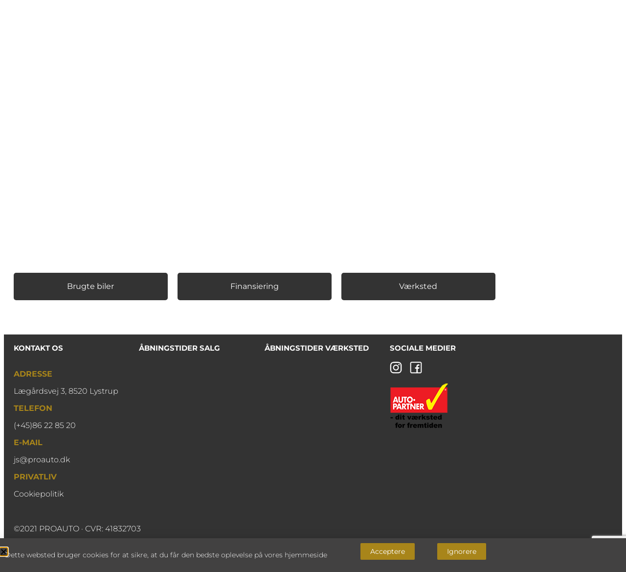

--- FILE ---
content_type: text/html; charset=UTF-8
request_url: https://www.proauto.dk/404-2/
body_size: 21980
content:
<!doctype html>
<html dir="ltr" lang="da-DK" prefix="og: https://ogp.me/ns#">
<head>
    <meta charset="UTF-8">
    <meta name="viewport" content="width=device-width, initial-scale=1">
    <link rel="profile" href="https://gmpg.org/xfn/11">
            <link id="carads-main-css" rel="stylesheet" href="https://js.nextgen.carads.io/master/assets/style.css?v=1768793101&wx=2026.01.05153344" />
        <!-- Start CarAds script -->
    <link rel="stylesheet" href="https://www.proauto.dk/wp-content/themes/carads-theme/style.css?version=20261901" />
    <script id="car-ads-main-js" type="module" crossorigin  src="https://js.nextgen.carads.io/master/assets/main.js?v=2026011903&wx=2026.01.05153344&environment=43&shadow_root=0"></script>
    <link rel="modulepreload" href="https://js.nextgen.carads.io/master/assets/main.js?v=2026011903&wx=2026.01.05153344&environment=43&shadow_root=0" />
    <!-- End CarAds script -->
    
		<!-- All in One SEO 4.7.0 - aioseo.com -->
		<meta name="description" content="Vi beklager, siden eksistere ikke længere. Brugte biler Finansiering Værksted" />
		<meta name="robots" content="max-image-preview:large" />
		<link rel="canonical" href="https://www.proauto.dk/404-2/" />
		<meta name="generator" content="All in One SEO (AIOSEO) 4.7.0" />
		<meta property="og:locale" content="da_DK" />
		<meta property="og:site_name" content="ProAuto -" />
		<meta property="og:type" content="article" />
		<meta property="og:title" content="404 - ProAuto" />
		<meta property="og:description" content="Vi beklager, siden eksistere ikke længere. Brugte biler Finansiering Værksted" />
		<meta property="og:url" content="https://www.proauto.dk/404-2/" />
		<meta property="og:image" content="https://www.proauto.dk/wp-content/uploads/2021/06/cropped-proauto_logo.png" />
		<meta property="og:image:secure_url" content="https://www.proauto.dk/wp-content/uploads/2021/06/cropped-proauto_logo.png" />
		<meta property="og:image:width" content="346" />
		<meta property="og:image:height" content="80" />
		<meta property="article:published_time" content="2021-05-27T12:00:03+00:00" />
		<meta property="article:modified_time" content="2021-05-29T09:29:53+00:00" />
		<meta name="twitter:card" content="summary_large_image" />
		<meta name="twitter:title" content="404 - ProAuto" />
		<meta name="twitter:description" content="Vi beklager, siden eksistere ikke længere. Brugte biler Finansiering Værksted" />
		<meta name="twitter:image" content="https://www.proauto.dk/wp-content/uploads/2021/06/cropped-proauto_logo.png" />
		<script type="application/ld+json" class="aioseo-schema">
			{"@context":"https:\/\/schema.org","@graph":[{"@type":"BreadcrumbList","@id":"https:\/\/www.proauto.dk\/404-2\/#breadcrumblist","itemListElement":[{"@type":"ListItem","@id":"https:\/\/www.proauto.dk\/#listItem","position":1,"name":"Home","item":"https:\/\/www.proauto.dk\/","nextItem":"https:\/\/www.proauto.dk\/404-2\/#listItem"},{"@type":"ListItem","@id":"https:\/\/www.proauto.dk\/404-2\/#listItem","position":2,"name":"404","previousItem":"https:\/\/www.proauto.dk\/#listItem"}]},{"@type":"Organization","@id":"https:\/\/www.proauto.dk\/#organization","name":"ProAuto","url":"https:\/\/www.proauto.dk\/","logo":{"@type":"ImageObject","url":"https:\/\/www.proauto.dk\/wp-content\/uploads\/2021\/06\/cropped-proauto_logo.png","@id":"https:\/\/www.proauto.dk\/404-2\/#organizationLogo","width":346,"height":80,"caption":"Proauto logo"},"image":{"@id":"https:\/\/www.proauto.dk\/404-2\/#organizationLogo"}},{"@type":"WebPage","@id":"https:\/\/www.proauto.dk\/404-2\/#webpage","url":"https:\/\/www.proauto.dk\/404-2\/","name":"404 - ProAuto","description":"Vi beklager, siden eksistere ikke l\u00e6ngere. Brugte biler Finansiering V\u00e6rksted","inLanguage":"da-DK","isPartOf":{"@id":"https:\/\/www.proauto.dk\/#website"},"breadcrumb":{"@id":"https:\/\/www.proauto.dk\/404-2\/#breadcrumblist"},"datePublished":"2021-05-27T12:00:03+00:00","dateModified":"2021-05-29T09:29:53+00:00"},{"@type":"WebSite","@id":"https:\/\/www.proauto.dk\/#website","url":"https:\/\/www.proauto.dk\/","name":"ProAuto","inLanguage":"da-DK","publisher":{"@id":"https:\/\/www.proauto.dk\/#organization"}}]}
		</script>
		<!-- All in One SEO -->


	<!-- This site is optimized with the Yoast SEO plugin v26.7 - https://yoast.com/wordpress/plugins/seo/ -->
	<title>404 - ProAuto</title>
	<meta property="og:locale" content="da_DK" />
	<meta property="og:type" content="article" />
	<meta property="og:title" content="404 - ProAuto" />
	<meta property="og:description" content="Vi beklager, siden eksistere ikke længere. Brugte biler Finansiering Værksted" />
	<meta property="og:url" content="https://www.proauto.dk/404-2/" />
	<meta property="og:site_name" content="ProAuto" />
	<meta property="article:modified_time" content="2021-05-29T09:29:53+00:00" />
	<meta name="twitter:card" content="summary_large_image" />
	<meta name="twitter:label1" content="Estimeret læsetid" />
	<meta name="twitter:data1" content="1 minut" />
	<script type="application/ld+json" class="yoast-schema-graph">{"@context":"https://schema.org","@graph":[{"@type":"WebPage","@id":"https://www.proauto.dk/404-2/","url":"https://www.proauto.dk/404-2/","name":"404 - ProAuto","isPartOf":{"@id":"https://www.proauto.dk/#website"},"datePublished":"2021-05-27T12:00:03+00:00","dateModified":"2021-05-29T09:29:53+00:00","breadcrumb":{"@id":"https://www.proauto.dk/404-2/#breadcrumb"},"inLanguage":"da-DK","potentialAction":[{"@type":"ReadAction","target":["https://www.proauto.dk/404-2/"]}]},{"@type":"BreadcrumbList","@id":"https://www.proauto.dk/404-2/#breadcrumb","itemListElement":[{"@type":"ListItem","position":1,"name":"Hjem","item":"https://www.proauto.dk/"},{"@type":"ListItem","position":2,"name":"404"}]},{"@type":"WebSite","@id":"https://www.proauto.dk/#website","url":"https://www.proauto.dk/","name":"ProAuto","description":"","publisher":{"@id":"https://www.proauto.dk/#organization"},"potentialAction":[{"@type":"SearchAction","target":{"@type":"EntryPoint","urlTemplate":"https://www.proauto.dk/?s={search_term_string}"},"query-input":{"@type":"PropertyValueSpecification","valueRequired":true,"valueName":"search_term_string"}}],"inLanguage":"da-DK"},{"@type":"Organization","@id":"https://www.proauto.dk/#organization","name":"ProAuto","url":"https://www.proauto.dk/","logo":{"@type":"ImageObject","inLanguage":"da-DK","@id":"https://www.proauto.dk/#/schema/logo/image/","url":"https://www.proauto.dk/wp-content/uploads/2021/06/cropped-proauto_logo.png","contentUrl":"https://www.proauto.dk/wp-content/uploads/2021/06/cropped-proauto_logo.png","width":346,"height":80,"caption":"ProAuto"},"image":{"@id":"https://www.proauto.dk/#/schema/logo/image/"}}]}</script>
	<!-- / Yoast SEO plugin. -->


<link rel='dns-prefetch' href='//use.fontawesome.com' />
<link rel="alternate" type="application/rss+xml" title="ProAuto &raquo; Feed" href="https://www.proauto.dk/feed/" />
<link rel="alternate" type="application/rss+xml" title="ProAuto &raquo;-kommentar-feed" href="https://www.proauto.dk/comments/feed/" />
<link rel="alternate" title="oEmbed (JSON)" type="application/json+oembed" href="https://www.proauto.dk/wp-json/oembed/1.0/embed?url=https%3A%2F%2Fwww.proauto.dk%2F404-2%2F" />
<link rel="alternate" title="oEmbed (XML)" type="text/xml+oembed" href="https://www.proauto.dk/wp-json/oembed/1.0/embed?url=https%3A%2F%2Fwww.proauto.dk%2F404-2%2F&#038;format=xml" />
		<!-- This site uses the Google Analytics by MonsterInsights plugin v9.0.1 - Using Analytics tracking - https://www.monsterinsights.com/ -->
							<script src="//www.googletagmanager.com/gtag/js?id=G-3F10YZ9NG6"  data-cfasync="false" data-wpfc-render="false" async></script>
			<script data-cfasync="false" data-wpfc-render="false">
				var mi_version = '9.0.1';
				var mi_track_user = true;
				var mi_no_track_reason = '';
								var MonsterInsightsDefaultLocations = {"page_location":"https:\/\/www.proauto.dk\/404-2\/"};
				if ( typeof MonsterInsightsPrivacyGuardFilter === 'function' ) {
					var MonsterInsightsLocations = (typeof MonsterInsightsExcludeQuery === 'object') ? MonsterInsightsPrivacyGuardFilter( MonsterInsightsExcludeQuery ) : MonsterInsightsPrivacyGuardFilter( MonsterInsightsDefaultLocations );
				} else {
					var MonsterInsightsLocations = (typeof MonsterInsightsExcludeQuery === 'object') ? MonsterInsightsExcludeQuery : MonsterInsightsDefaultLocations;
				}

								var disableStrs = [
										'ga-disable-G-3F10YZ9NG6',
									];

				/* Function to detect opted out users */
				function __gtagTrackerIsOptedOut() {
					for (var index = 0; index < disableStrs.length; index++) {
						if (document.cookie.indexOf(disableStrs[index] + '=true') > -1) {
							return true;
						}
					}

					return false;
				}

				/* Disable tracking if the opt-out cookie exists. */
				if (__gtagTrackerIsOptedOut()) {
					for (var index = 0; index < disableStrs.length; index++) {
						window[disableStrs[index]] = true;
					}
				}

				/* Opt-out function */
				function __gtagTrackerOptout() {
					for (var index = 0; index < disableStrs.length; index++) {
						document.cookie = disableStrs[index] + '=true; expires=Thu, 31 Dec 2099 23:59:59 UTC; path=/';
						window[disableStrs[index]] = true;
					}
				}

				if ('undefined' === typeof gaOptout) {
					function gaOptout() {
						__gtagTrackerOptout();
					}
				}
								window.dataLayer = window.dataLayer || [];

				window.MonsterInsightsDualTracker = {
					helpers: {},
					trackers: {},
				};
				if (mi_track_user) {
					function __gtagDataLayer() {
						dataLayer.push(arguments);
					}

					function __gtagTracker(type, name, parameters) {
						if (!parameters) {
							parameters = {};
						}

						if (parameters.send_to) {
							__gtagDataLayer.apply(null, arguments);
							return;
						}

						if (type === 'event') {
														parameters.send_to = monsterinsights_frontend.v4_id;
							var hookName = name;
							if (typeof parameters['event_category'] !== 'undefined') {
								hookName = parameters['event_category'] + ':' + name;
							}

							if (typeof MonsterInsightsDualTracker.trackers[hookName] !== 'undefined') {
								MonsterInsightsDualTracker.trackers[hookName](parameters);
							} else {
								__gtagDataLayer('event', name, parameters);
							}
							
						} else {
							__gtagDataLayer.apply(null, arguments);
						}
					}

					__gtagTracker('js', new Date());
					__gtagTracker('set', {
						'developer_id.dZGIzZG': true,
											});
					if ( MonsterInsightsLocations.page_location ) {
						__gtagTracker('set', MonsterInsightsLocations);
					}
										__gtagTracker('config', 'G-3F10YZ9NG6', {"forceSSL":"true","link_attribution":"true"} );
															window.gtag = __gtagTracker;										(function () {
						/* https://developers.google.com/analytics/devguides/collection/analyticsjs/ */
						/* ga and __gaTracker compatibility shim. */
						var noopfn = function () {
							return null;
						};
						var newtracker = function () {
							return new Tracker();
						};
						var Tracker = function () {
							return null;
						};
						var p = Tracker.prototype;
						p.get = noopfn;
						p.set = noopfn;
						p.send = function () {
							var args = Array.prototype.slice.call(arguments);
							args.unshift('send');
							__gaTracker.apply(null, args);
						};
						var __gaTracker = function () {
							var len = arguments.length;
							if (len === 0) {
								return;
							}
							var f = arguments[len - 1];
							if (typeof f !== 'object' || f === null || typeof f.hitCallback !== 'function') {
								if ('send' === arguments[0]) {
									var hitConverted, hitObject = false, action;
									if ('event' === arguments[1]) {
										if ('undefined' !== typeof arguments[3]) {
											hitObject = {
												'eventAction': arguments[3],
												'eventCategory': arguments[2],
												'eventLabel': arguments[4],
												'value': arguments[5] ? arguments[5] : 1,
											}
										}
									}
									if ('pageview' === arguments[1]) {
										if ('undefined' !== typeof arguments[2]) {
											hitObject = {
												'eventAction': 'page_view',
												'page_path': arguments[2],
											}
										}
									}
									if (typeof arguments[2] === 'object') {
										hitObject = arguments[2];
									}
									if (typeof arguments[5] === 'object') {
										Object.assign(hitObject, arguments[5]);
									}
									if ('undefined' !== typeof arguments[1].hitType) {
										hitObject = arguments[1];
										if ('pageview' === hitObject.hitType) {
											hitObject.eventAction = 'page_view';
										}
									}
									if (hitObject) {
										action = 'timing' === arguments[1].hitType ? 'timing_complete' : hitObject.eventAction;
										hitConverted = mapArgs(hitObject);
										__gtagTracker('event', action, hitConverted);
									}
								}
								return;
							}

							function mapArgs(args) {
								var arg, hit = {};
								var gaMap = {
									'eventCategory': 'event_category',
									'eventAction': 'event_action',
									'eventLabel': 'event_label',
									'eventValue': 'event_value',
									'nonInteraction': 'non_interaction',
									'timingCategory': 'event_category',
									'timingVar': 'name',
									'timingValue': 'value',
									'timingLabel': 'event_label',
									'page': 'page_path',
									'location': 'page_location',
									'title': 'page_title',
									'referrer' : 'page_referrer',
								};
								for (arg in args) {
																		if (!(!args.hasOwnProperty(arg) || !gaMap.hasOwnProperty(arg))) {
										hit[gaMap[arg]] = args[arg];
									} else {
										hit[arg] = args[arg];
									}
								}
								return hit;
							}

							try {
								f.hitCallback();
							} catch (ex) {
							}
						};
						__gaTracker.create = newtracker;
						__gaTracker.getByName = newtracker;
						__gaTracker.getAll = function () {
							return [];
						};
						__gaTracker.remove = noopfn;
						__gaTracker.loaded = true;
						window['__gaTracker'] = __gaTracker;
					})();
									} else {
										console.log("");
					(function () {
						function __gtagTracker() {
							return null;
						}

						window['__gtagTracker'] = __gtagTracker;
						window['gtag'] = __gtagTracker;
					})();
									}
			</script>
				<!-- / Google Analytics by MonsterInsights -->
		<style id='wp-img-auto-sizes-contain-inline-css'>
img:is([sizes=auto i],[sizes^="auto," i]){contain-intrinsic-size:3000px 1500px}
/*# sourceURL=wp-img-auto-sizes-contain-inline-css */
</style>
<style id='wp-emoji-styles-inline-css'>

	img.wp-smiley, img.emoji {
		display: inline !important;
		border: none !important;
		box-shadow: none !important;
		height: 1em !important;
		width: 1em !important;
		margin: 0 0.07em !important;
		vertical-align: -0.1em !important;
		background: none !important;
		padding: 0 !important;
	}
/*# sourceURL=wp-emoji-styles-inline-css */
</style>
<style id='font-awesome-svg-styles-default-inline-css'>
.svg-inline--fa {
  display: inline-block;
  height: 1em;
  overflow: visible;
  vertical-align: -.125em;
}
/*# sourceURL=font-awesome-svg-styles-default-inline-css */
</style>
<link rel='stylesheet' id='font-awesome-svg-styles-css' href='https://www.proauto.dk/wp-content/uploads/font-awesome/v5.15.2/css/svg-with-js.css' media='all' />
<style id='font-awesome-svg-styles-inline-css'>
   .wp-block-font-awesome-icon svg::before,
   .wp-rich-text-font-awesome-icon svg::before {content: unset;}
/*# sourceURL=font-awesome-svg-styles-inline-css */
</style>
<style id='global-styles-inline-css'>
:root{--wp--preset--aspect-ratio--square: 1;--wp--preset--aspect-ratio--4-3: 4/3;--wp--preset--aspect-ratio--3-4: 3/4;--wp--preset--aspect-ratio--3-2: 3/2;--wp--preset--aspect-ratio--2-3: 2/3;--wp--preset--aspect-ratio--16-9: 16/9;--wp--preset--aspect-ratio--9-16: 9/16;--wp--preset--color--black: #000000;--wp--preset--color--cyan-bluish-gray: #abb8c3;--wp--preset--color--white: #ffffff;--wp--preset--color--pale-pink: #f78da7;--wp--preset--color--vivid-red: #cf2e2e;--wp--preset--color--luminous-vivid-orange: #ff6900;--wp--preset--color--luminous-vivid-amber: #fcb900;--wp--preset--color--light-green-cyan: #7bdcb5;--wp--preset--color--vivid-green-cyan: #00d084;--wp--preset--color--pale-cyan-blue: #8ed1fc;--wp--preset--color--vivid-cyan-blue: #0693e3;--wp--preset--color--vivid-purple: #9b51e0;--wp--preset--gradient--vivid-cyan-blue-to-vivid-purple: linear-gradient(135deg,rgb(6,147,227) 0%,rgb(155,81,224) 100%);--wp--preset--gradient--light-green-cyan-to-vivid-green-cyan: linear-gradient(135deg,rgb(122,220,180) 0%,rgb(0,208,130) 100%);--wp--preset--gradient--luminous-vivid-amber-to-luminous-vivid-orange: linear-gradient(135deg,rgb(252,185,0) 0%,rgb(255,105,0) 100%);--wp--preset--gradient--luminous-vivid-orange-to-vivid-red: linear-gradient(135deg,rgb(255,105,0) 0%,rgb(207,46,46) 100%);--wp--preset--gradient--very-light-gray-to-cyan-bluish-gray: linear-gradient(135deg,rgb(238,238,238) 0%,rgb(169,184,195) 100%);--wp--preset--gradient--cool-to-warm-spectrum: linear-gradient(135deg,rgb(74,234,220) 0%,rgb(151,120,209) 20%,rgb(207,42,186) 40%,rgb(238,44,130) 60%,rgb(251,105,98) 80%,rgb(254,248,76) 100%);--wp--preset--gradient--blush-light-purple: linear-gradient(135deg,rgb(255,206,236) 0%,rgb(152,150,240) 100%);--wp--preset--gradient--blush-bordeaux: linear-gradient(135deg,rgb(254,205,165) 0%,rgb(254,45,45) 50%,rgb(107,0,62) 100%);--wp--preset--gradient--luminous-dusk: linear-gradient(135deg,rgb(255,203,112) 0%,rgb(199,81,192) 50%,rgb(65,88,208) 100%);--wp--preset--gradient--pale-ocean: linear-gradient(135deg,rgb(255,245,203) 0%,rgb(182,227,212) 50%,rgb(51,167,181) 100%);--wp--preset--gradient--electric-grass: linear-gradient(135deg,rgb(202,248,128) 0%,rgb(113,206,126) 100%);--wp--preset--gradient--midnight: linear-gradient(135deg,rgb(2,3,129) 0%,rgb(40,116,252) 100%);--wp--preset--font-size--small: 13px;--wp--preset--font-size--medium: 20px;--wp--preset--font-size--large: 36px;--wp--preset--font-size--x-large: 42px;--wp--preset--spacing--20: 0.44rem;--wp--preset--spacing--30: 0.67rem;--wp--preset--spacing--40: 1rem;--wp--preset--spacing--50: 1.5rem;--wp--preset--spacing--60: 2.25rem;--wp--preset--spacing--70: 3.38rem;--wp--preset--spacing--80: 5.06rem;--wp--preset--shadow--natural: 6px 6px 9px rgba(0, 0, 0, 0.2);--wp--preset--shadow--deep: 12px 12px 50px rgba(0, 0, 0, 0.4);--wp--preset--shadow--sharp: 6px 6px 0px rgba(0, 0, 0, 0.2);--wp--preset--shadow--outlined: 6px 6px 0px -3px rgb(255, 255, 255), 6px 6px rgb(0, 0, 0);--wp--preset--shadow--crisp: 6px 6px 0px rgb(0, 0, 0);}:root { --wp--style--global--content-size: 800px;--wp--style--global--wide-size: 1200px; }:where(body) { margin: 0; }.wp-site-blocks > .alignleft { float: left; margin-right: 2em; }.wp-site-blocks > .alignright { float: right; margin-left: 2em; }.wp-site-blocks > .aligncenter { justify-content: center; margin-left: auto; margin-right: auto; }:where(.wp-site-blocks) > * { margin-block-start: 24px; margin-block-end: 0; }:where(.wp-site-blocks) > :first-child { margin-block-start: 0; }:where(.wp-site-blocks) > :last-child { margin-block-end: 0; }:root { --wp--style--block-gap: 24px; }:root :where(.is-layout-flow) > :first-child{margin-block-start: 0;}:root :where(.is-layout-flow) > :last-child{margin-block-end: 0;}:root :where(.is-layout-flow) > *{margin-block-start: 24px;margin-block-end: 0;}:root :where(.is-layout-constrained) > :first-child{margin-block-start: 0;}:root :where(.is-layout-constrained) > :last-child{margin-block-end: 0;}:root :where(.is-layout-constrained) > *{margin-block-start: 24px;margin-block-end: 0;}:root :where(.is-layout-flex){gap: 24px;}:root :where(.is-layout-grid){gap: 24px;}.is-layout-flow > .alignleft{float: left;margin-inline-start: 0;margin-inline-end: 2em;}.is-layout-flow > .alignright{float: right;margin-inline-start: 2em;margin-inline-end: 0;}.is-layout-flow > .aligncenter{margin-left: auto !important;margin-right: auto !important;}.is-layout-constrained > .alignleft{float: left;margin-inline-start: 0;margin-inline-end: 2em;}.is-layout-constrained > .alignright{float: right;margin-inline-start: 2em;margin-inline-end: 0;}.is-layout-constrained > .aligncenter{margin-left: auto !important;margin-right: auto !important;}.is-layout-constrained > :where(:not(.alignleft):not(.alignright):not(.alignfull)){max-width: var(--wp--style--global--content-size);margin-left: auto !important;margin-right: auto !important;}.is-layout-constrained > .alignwide{max-width: var(--wp--style--global--wide-size);}body .is-layout-flex{display: flex;}.is-layout-flex{flex-wrap: wrap;align-items: center;}.is-layout-flex > :is(*, div){margin: 0;}body .is-layout-grid{display: grid;}.is-layout-grid > :is(*, div){margin: 0;}body{padding-top: 0px;padding-right: 0px;padding-bottom: 0px;padding-left: 0px;}a:where(:not(.wp-element-button)){text-decoration: underline;}:root :where(.wp-element-button, .wp-block-button__link){background-color: #32373c;border-width: 0;color: #fff;font-family: inherit;font-size: inherit;font-style: inherit;font-weight: inherit;letter-spacing: inherit;line-height: inherit;padding-top: calc(0.667em + 2px);padding-right: calc(1.333em + 2px);padding-bottom: calc(0.667em + 2px);padding-left: calc(1.333em + 2px);text-decoration: none;text-transform: inherit;}.has-black-color{color: var(--wp--preset--color--black) !important;}.has-cyan-bluish-gray-color{color: var(--wp--preset--color--cyan-bluish-gray) !important;}.has-white-color{color: var(--wp--preset--color--white) !important;}.has-pale-pink-color{color: var(--wp--preset--color--pale-pink) !important;}.has-vivid-red-color{color: var(--wp--preset--color--vivid-red) !important;}.has-luminous-vivid-orange-color{color: var(--wp--preset--color--luminous-vivid-orange) !important;}.has-luminous-vivid-amber-color{color: var(--wp--preset--color--luminous-vivid-amber) !important;}.has-light-green-cyan-color{color: var(--wp--preset--color--light-green-cyan) !important;}.has-vivid-green-cyan-color{color: var(--wp--preset--color--vivid-green-cyan) !important;}.has-pale-cyan-blue-color{color: var(--wp--preset--color--pale-cyan-blue) !important;}.has-vivid-cyan-blue-color{color: var(--wp--preset--color--vivid-cyan-blue) !important;}.has-vivid-purple-color{color: var(--wp--preset--color--vivid-purple) !important;}.has-black-background-color{background-color: var(--wp--preset--color--black) !important;}.has-cyan-bluish-gray-background-color{background-color: var(--wp--preset--color--cyan-bluish-gray) !important;}.has-white-background-color{background-color: var(--wp--preset--color--white) !important;}.has-pale-pink-background-color{background-color: var(--wp--preset--color--pale-pink) !important;}.has-vivid-red-background-color{background-color: var(--wp--preset--color--vivid-red) !important;}.has-luminous-vivid-orange-background-color{background-color: var(--wp--preset--color--luminous-vivid-orange) !important;}.has-luminous-vivid-amber-background-color{background-color: var(--wp--preset--color--luminous-vivid-amber) !important;}.has-light-green-cyan-background-color{background-color: var(--wp--preset--color--light-green-cyan) !important;}.has-vivid-green-cyan-background-color{background-color: var(--wp--preset--color--vivid-green-cyan) !important;}.has-pale-cyan-blue-background-color{background-color: var(--wp--preset--color--pale-cyan-blue) !important;}.has-vivid-cyan-blue-background-color{background-color: var(--wp--preset--color--vivid-cyan-blue) !important;}.has-vivid-purple-background-color{background-color: var(--wp--preset--color--vivid-purple) !important;}.has-black-border-color{border-color: var(--wp--preset--color--black) !important;}.has-cyan-bluish-gray-border-color{border-color: var(--wp--preset--color--cyan-bluish-gray) !important;}.has-white-border-color{border-color: var(--wp--preset--color--white) !important;}.has-pale-pink-border-color{border-color: var(--wp--preset--color--pale-pink) !important;}.has-vivid-red-border-color{border-color: var(--wp--preset--color--vivid-red) !important;}.has-luminous-vivid-orange-border-color{border-color: var(--wp--preset--color--luminous-vivid-orange) !important;}.has-luminous-vivid-amber-border-color{border-color: var(--wp--preset--color--luminous-vivid-amber) !important;}.has-light-green-cyan-border-color{border-color: var(--wp--preset--color--light-green-cyan) !important;}.has-vivid-green-cyan-border-color{border-color: var(--wp--preset--color--vivid-green-cyan) !important;}.has-pale-cyan-blue-border-color{border-color: var(--wp--preset--color--pale-cyan-blue) !important;}.has-vivid-cyan-blue-border-color{border-color: var(--wp--preset--color--vivid-cyan-blue) !important;}.has-vivid-purple-border-color{border-color: var(--wp--preset--color--vivid-purple) !important;}.has-vivid-cyan-blue-to-vivid-purple-gradient-background{background: var(--wp--preset--gradient--vivid-cyan-blue-to-vivid-purple) !important;}.has-light-green-cyan-to-vivid-green-cyan-gradient-background{background: var(--wp--preset--gradient--light-green-cyan-to-vivid-green-cyan) !important;}.has-luminous-vivid-amber-to-luminous-vivid-orange-gradient-background{background: var(--wp--preset--gradient--luminous-vivid-amber-to-luminous-vivid-orange) !important;}.has-luminous-vivid-orange-to-vivid-red-gradient-background{background: var(--wp--preset--gradient--luminous-vivid-orange-to-vivid-red) !important;}.has-very-light-gray-to-cyan-bluish-gray-gradient-background{background: var(--wp--preset--gradient--very-light-gray-to-cyan-bluish-gray) !important;}.has-cool-to-warm-spectrum-gradient-background{background: var(--wp--preset--gradient--cool-to-warm-spectrum) !important;}.has-blush-light-purple-gradient-background{background: var(--wp--preset--gradient--blush-light-purple) !important;}.has-blush-bordeaux-gradient-background{background: var(--wp--preset--gradient--blush-bordeaux) !important;}.has-luminous-dusk-gradient-background{background: var(--wp--preset--gradient--luminous-dusk) !important;}.has-pale-ocean-gradient-background{background: var(--wp--preset--gradient--pale-ocean) !important;}.has-electric-grass-gradient-background{background: var(--wp--preset--gradient--electric-grass) !important;}.has-midnight-gradient-background{background: var(--wp--preset--gradient--midnight) !important;}.has-small-font-size{font-size: var(--wp--preset--font-size--small) !important;}.has-medium-font-size{font-size: var(--wp--preset--font-size--medium) !important;}.has-large-font-size{font-size: var(--wp--preset--font-size--large) !important;}.has-x-large-font-size{font-size: var(--wp--preset--font-size--x-large) !important;}
:root :where(.wp-block-pullquote){font-size: 1.5em;line-height: 1.6;}
/*# sourceURL=global-styles-inline-css */
</style>
<link rel='stylesheet' id='awsm-team-css-css' href='https://www.proauto.dk/wp-content/plugins/awsm-team-pro/css/team.min.css?ver=1.9.0' media='all' />
<link rel='stylesheet' id='contact-form-7-css' href='https://www.proauto.dk/wp-content/plugins/contact-form-7/includes/css/styles.css?ver=6.1.4' media='all' />
<link rel='stylesheet' id='hello-elementor-theme-style-css' href='https://www.proauto.dk/wp-content/themes/hello-elementor/assets/css/theme.css?ver=3.4.5' media='all' />
<link rel='stylesheet' id='hello-elementor-header-footer-css' href='https://www.proauto.dk/wp-content/themes/hello-elementor/assets/css/header-footer.css?ver=3.4.5' media='all' />
<link rel='stylesheet' id='font-awesome-official-css' href='https://use.fontawesome.com/releases/v5.15.2/css/all.css' media='all' integrity="sha384-vSIIfh2YWi9wW0r9iZe7RJPrKwp6bG+s9QZMoITbCckVJqGCCRhc+ccxNcdpHuYu" crossorigin="anonymous" />
<link rel='stylesheet' id='elementor-frontend-css' href='https://www.proauto.dk/wp-content/plugins/elementor/assets/css/frontend.min.css?ver=3.34.1' media='all' />
<link rel='stylesheet' id='widget-image-css' href='https://www.proauto.dk/wp-content/plugins/elementor/assets/css/widget-image.min.css?ver=3.34.1' media='all' />
<link rel='stylesheet' id='widget-nav-menu-css' href='https://www.proauto.dk/wp-content/plugins/elementor-pro/assets/css/widget-nav-menu.min.css?ver=3.34.0' media='all' />
<link rel='stylesheet' id='widget-heading-css' href='https://www.proauto.dk/wp-content/plugins/elementor/assets/css/widget-heading.min.css?ver=3.34.1' media='all' />
<link rel='stylesheet' id='e-popup-css' href='https://www.proauto.dk/wp-content/plugins/elementor-pro/assets/css/conditionals/popup.min.css?ver=3.34.0' media='all' />
<link rel='stylesheet' id='elementor-icons-css' href='https://www.proauto.dk/wp-content/plugins/elementor/assets/lib/eicons/css/elementor-icons.min.css?ver=5.45.0' media='all' />
<link rel='stylesheet' id='elementor-post-5-css' href='https://www.proauto.dk/wp-content/uploads/elementor/css/post-5.css?ver=1768669154' media='all' />
<link rel='stylesheet' id='widget-spacer-css' href='https://www.proauto.dk/wp-content/plugins/elementor/assets/css/widget-spacer.min.css?ver=3.34.1' media='all' />
<link rel='stylesheet' id='elementor-post-3105-css' href='https://www.proauto.dk/wp-content/uploads/elementor/css/post-3105.css?ver=1768793102' media='all' />
<link rel='stylesheet' id='elementor-post-3274-css' href='https://www.proauto.dk/wp-content/uploads/elementor/css/post-3274.css?ver=1768669154' media='all' />
<link rel='stylesheet' id='elementor-post-256-css' href='https://www.proauto.dk/wp-content/uploads/elementor/css/post-256.css?ver=1768669154' media='all' />
<link rel='stylesheet' id='elementor-post-5129-css' href='https://www.proauto.dk/wp-content/uploads/elementor/css/post-5129.css?ver=1768669155' media='all' />
<link rel='stylesheet' id='font-awesome-official-v4shim-css' href='https://use.fontawesome.com/releases/v5.15.2/css/v4-shims.css' media='all' integrity="sha384-1CjXmylX8++C7CVZORGA9EwcbYDfZV2D4Kl1pTm3hp2I/usHDafIrgBJNuRTDQ4f" crossorigin="anonymous" />
<style id='font-awesome-official-v4shim-inline-css'>
@font-face {
font-family: "FontAwesome";
font-display: block;
src: url("https://use.fontawesome.com/releases/v5.15.2/webfonts/fa-brands-400.eot"),
		url("https://use.fontawesome.com/releases/v5.15.2/webfonts/fa-brands-400.eot?#iefix") format("embedded-opentype"),
		url("https://use.fontawesome.com/releases/v5.15.2/webfonts/fa-brands-400.woff2") format("woff2"),
		url("https://use.fontawesome.com/releases/v5.15.2/webfonts/fa-brands-400.woff") format("woff"),
		url("https://use.fontawesome.com/releases/v5.15.2/webfonts/fa-brands-400.ttf") format("truetype"),
		url("https://use.fontawesome.com/releases/v5.15.2/webfonts/fa-brands-400.svg#fontawesome") format("svg");
}

@font-face {
font-family: "FontAwesome";
font-display: block;
src: url("https://use.fontawesome.com/releases/v5.15.2/webfonts/fa-solid-900.eot"),
		url("https://use.fontawesome.com/releases/v5.15.2/webfonts/fa-solid-900.eot?#iefix") format("embedded-opentype"),
		url("https://use.fontawesome.com/releases/v5.15.2/webfonts/fa-solid-900.woff2") format("woff2"),
		url("https://use.fontawesome.com/releases/v5.15.2/webfonts/fa-solid-900.woff") format("woff"),
		url("https://use.fontawesome.com/releases/v5.15.2/webfonts/fa-solid-900.ttf") format("truetype"),
		url("https://use.fontawesome.com/releases/v5.15.2/webfonts/fa-solid-900.svg#fontawesome") format("svg");
}

@font-face {
font-family: "FontAwesome";
font-display: block;
src: url("https://use.fontawesome.com/releases/v5.15.2/webfonts/fa-regular-400.eot"),
		url("https://use.fontawesome.com/releases/v5.15.2/webfonts/fa-regular-400.eot?#iefix") format("embedded-opentype"),
		url("https://use.fontawesome.com/releases/v5.15.2/webfonts/fa-regular-400.woff2") format("woff2"),
		url("https://use.fontawesome.com/releases/v5.15.2/webfonts/fa-regular-400.woff") format("woff"),
		url("https://use.fontawesome.com/releases/v5.15.2/webfonts/fa-regular-400.ttf") format("truetype"),
		url("https://use.fontawesome.com/releases/v5.15.2/webfonts/fa-regular-400.svg#fontawesome") format("svg");
unicode-range: U+F004-F005,U+F007,U+F017,U+F022,U+F024,U+F02E,U+F03E,U+F044,U+F057-F059,U+F06E,U+F070,U+F075,U+F07B-F07C,U+F080,U+F086,U+F089,U+F094,U+F09D,U+F0A0,U+F0A4-F0A7,U+F0C5,U+F0C7-F0C8,U+F0E0,U+F0EB,U+F0F3,U+F0F8,U+F0FE,U+F111,U+F118-F11A,U+F11C,U+F133,U+F144,U+F146,U+F14A,U+F14D-F14E,U+F150-F152,U+F15B-F15C,U+F164-F165,U+F185-F186,U+F191-F192,U+F1AD,U+F1C1-F1C9,U+F1CD,U+F1D8,U+F1E3,U+F1EA,U+F1F6,U+F1F9,U+F20A,U+F247-F249,U+F24D,U+F254-F25B,U+F25D,U+F267,U+F271-F274,U+F279,U+F28B,U+F28D,U+F2B5-F2B6,U+F2B9,U+F2BB,U+F2BD,U+F2C1-F2C2,U+F2D0,U+F2D2,U+F2DC,U+F2ED,U+F328,U+F358-F35B,U+F3A5,U+F3D1,U+F410,U+F4AD;
}
/*# sourceURL=font-awesome-official-v4shim-inline-css */
</style>
<link rel='stylesheet' id='elementor-gf-local-montserrat-css' href='https://www.proauto.dk/wp-content/uploads/elementor/google-fonts/css/montserrat.css?ver=1742273000' media='all' />
<link rel='stylesheet' id='elementor-icons-shared-0-css' href='https://www.proauto.dk/wp-content/plugins/elementor/assets/lib/font-awesome/css/fontawesome.min.css?ver=5.15.3' media='all' />
<link rel='stylesheet' id='elementor-icons-fa-solid-css' href='https://www.proauto.dk/wp-content/plugins/elementor/assets/lib/font-awesome/css/solid.min.css?ver=5.15.3' media='all' />
<script src="https://www.proauto.dk/wp-content/plugins/google-analytics-for-wordpress/assets/js/frontend-gtag.min.js?ver=9.0.1" id="monsterinsights-frontend-script-js"></script>
<script data-cfasync="false" data-wpfc-render="false" id='monsterinsights-frontend-script-js-extra'>var monsterinsights_frontend = {"js_events_tracking":"true","download_extensions":"doc,pdf,ppt,zip,xls,docx,pptx,xlsx","inbound_paths":"[{\"path\":\"\\\/go\\\/\",\"label\":\"affiliate\"},{\"path\":\"\\\/recommend\\\/\",\"label\":\"affiliate\"}]","home_url":"https:\/\/www.proauto.dk","hash_tracking":"false","v4_id":"G-3F10YZ9NG6"};</script>
<script src="https://www.proauto.dk/wp-includes/js/jquery/jquery.min.js?ver=3.7.1" id="jquery-core-js"></script>
<script src="https://www.proauto.dk/wp-includes/js/jquery/jquery-migrate.min.js?ver=3.4.1" id="jquery-migrate-js"></script>
<script src="https://www.proauto.dk/wp-content/plugins/sticky-menu-or-anything-on-scroll/assets/js/jq-sticky-anything.min.js?ver=2.1.1" id="stickyAnythingLib-js"></script>
<script src="https://www.proauto.dk/wp-content/plugins/wp-optimize-premium/js/send-command-4-4-1.min.js?ver=4.4.1" id="wp-optimize-send-command-js"></script>
<script src="https://www.proauto.dk/wp-content/plugins/wp-optimize-premium/js/wpo-lazy-load-4-4-1.min.js?ver=4.4.1" id="wp-optimize-lazy-load-js"></script>
<link rel="https://api.w.org/" href="https://www.proauto.dk/wp-json/" /><link rel="alternate" title="JSON" type="application/json" href="https://www.proauto.dk/wp-json/wp/v2/pages/3105" /><link rel="EditURI" type="application/rsd+xml" title="RSD" href="https://www.proauto.dk/xmlrpc.php?rsd" />
<meta name="generator" content="WordPress 6.9" />
<link rel='shortlink' href='https://www.proauto.dk/?p=3105' />
<meta name="generator" content="Elementor 3.34.1; features: additional_custom_breakpoints; settings: css_print_method-external, google_font-enabled, font_display-auto">
			<style>
				.e-con.e-parent:nth-of-type(n+4):not(.e-lazyloaded):not(.e-no-lazyload),
				.e-con.e-parent:nth-of-type(n+4):not(.e-lazyloaded):not(.e-no-lazyload) * {
					background-image: none !important;
				}
				@media screen and (max-height: 1024px) {
					.e-con.e-parent:nth-of-type(n+3):not(.e-lazyloaded):not(.e-no-lazyload),
					.e-con.e-parent:nth-of-type(n+3):not(.e-lazyloaded):not(.e-no-lazyload) * {
						background-image: none !important;
					}
				}
				@media screen and (max-height: 640px) {
					.e-con.e-parent:nth-of-type(n+2):not(.e-lazyloaded):not(.e-no-lazyload),
					.e-con.e-parent:nth-of-type(n+2):not(.e-lazyloaded):not(.e-no-lazyload) * {
						background-image: none !important;
					}
				}
			</style>
			<link rel="dns-prefetch" href="https://nextgen.carads.io" /><link rel="dns-prefetch" href="https://js.nextgen.carads.io" /><link rel="preconnect" href="https://nextgen.carads.io" /><link rel="preconnect" href="https://js.nextgen.carads.io" /><script id="car-ads-carlead-js" type="text/javascript" src="https://nextgen.carads.io/assets/js/carlead.min.js?v=1768793102&wx=2026.01.05153344"></script><script type="text/javascript">
    if (typeof jQuery !== 'undefined') {
        jQuery(document).ready(() => {
            const pushState = history.pushState;
            const back = history.back;
            history.back = function () {
                back.apply(history, arguments);
                console.log('back');
            };
            history.pushState = function () {
                pushState.apply(history, arguments);
                console.log('pushState');
            };
            function loadConfig(find, url, onError){
                jQuery.ajax({
                    url: 'https://www.proauto.dk/wp-json/carads/nextgen/config',
                    type: 'GET',
                    data: {find},
                    dataType: 'json',
                    error: function (xhr, status, error) {
                        if(typeof onError === 'function')
                        {
                            onError();
                        }
                    },
                    success: function (data) {
                        // if "carads_search_settings" is not set, set it
                        if(jQuery('#carads_search_settings').length === 0)
                        {
                            jQuery('body').append('<script id="carads_search_settings"><\/script>');
                        }

                        if(jQuery('#content').length > 0)
                        {
                            jQuery('#content').after('<div id="master"></div>');
                            jQuery('#content').hide();
                        }
                        else
                        {
                            jQuery('main').after('<div id="master"></div>');
                            jQuery('main').hide();
                        }

                        history.pushState({}, '', url);
                        jQuery('#carads_search_settings').html(JSON.stringify(data));
                        jQuery('#master').html('<div id="app" class="carads ca-relative ca-min-h-screen"></div>');
                        window.__carads_nextgen_init();
                        addHook('router_404', (ob) => {

                            jQuery('#master').remove();

                            if(jQuery('#content').length > 0)
                            {
                                jQuery('#content').show();
                            }
                            else
                            {
                                jQuery('main').hide();
                            }
                            // remove hook
                            window.__carads_hooks = window.__carads_hooks.filter((item) => {
                                return item.hook !== 'router_404';
                            });
                        });
                    }
                });
            }

            function addHook(hook, callback){
                if(!('__carads_hooks' in window))
                {
                    window.__carads_hooks = [];
                }

                window.__carads_hooks.push({
                    hook,
                    callback
                });
            }


            if(jQuery('#content, main').length > 0)
            {
                if(jQuery('#quick_search').length > 0)
                {
                    addHook('quick_search_link', (ob) => {
                        loadConfig(ob.key, ob.url, () => {
                            window.location.href = ob.url;
                        });
                    });
                }

                if(jQuery('.carads.slider').length > 0)
                {
                    addHook('car_ads_slider_link', (ob) => {
                        loadConfig(ob.key, ob.url);
                    });
                }
            }
        });
    }
    else {
        console.warn('jQuery is not loaded.');
    }
</script><link rel="icon" href="https://www.proauto.dk/wp-content/uploads/2021/06/cropped-proauto-favicon-32x32.png" sizes="32x32" />
<link rel="icon" href="https://www.proauto.dk/wp-content/uploads/2021/06/cropped-proauto-favicon-192x192.png" sizes="192x192" />
<link rel="apple-touch-icon" href="https://www.proauto.dk/wp-content/uploads/2021/06/cropped-proauto-favicon-180x180.png" />
<meta name="msapplication-TileImage" content="https://www.proauto.dk/wp-content/uploads/2021/06/cropped-proauto-favicon-270x270.png" />
		<style id="wp-custom-css">
			/* 404 buttons */
.buttons-wrapper .elementor-button.elementor-button-link.elementor-size-sm {
	color: #fff !important; 
	background: #333333 !important;
	text-decoration: none;
}

.buttons-wrapper .elementor-button.elementor-button-link.elementor-size-sm:hover{ 
	background-color: #A8851A !important;
}

/* OVERALL CARADS Buttons styling */
.info_area .info_acc_cta.dark_button {
  color: #FFF !important;
  margin-top: -1rem !important;
}

.quick-search-button, 
.car-slider-button, 
#car-cta .light_button, 
.car_body .light_button, 
.cta-equipment, 
.car_body .dark_button,
.car_body .border_button  {
  font-weight: 700 !important;
  font-style: normal !important;
  text-transform: uppercase;
  border-radius: 30px !important;
}

@media only screen and (max-width: 1024px) {    
  #car-cta .light_button, 
  .car_body .light_button, 
  .car_body .dark_button,
  .car_body .border_button {
    font-size: 12px !important;
    font-weight: 700 !important;
    font-style: normal !important;
    border-radius: 30px !important;
    padding-left: 5px !important;
    padding-right: 5px !important;
    text-transform: inherit !important;
  }
}

/* CarAds Opening Times - start */
:root{
  --ca-dealertime-bg: transparent;
	--ca-dealertime-color: #fff;
	--ca-dealertime-font-size-small: 0.875rem; 
	--ca-dealertime-line-height-small: 1.25rem; 
	--ca-dealertime-cell-pt: 0.25rem;
	--ca-dealertime-cell-pb: 0.25rem;
	--ca-dealertime-cell-pl: 0;
	--ca-dealertime-cell-pr: 0;
	--ca-dealertime-first-width: 6rem;
	--ca-dealertime-last-width: 11rem;
	--ca-dealertime-today-bg: transparent;
	--ca-dealertime-today-color: #FFF;
	--ca-dealertime-open-bg: inherit;
	--ca-dealertime-open-color: inherit;
	--ca-dealertime-icon-size-small: 1rem;
	--ca-dealertime-open-circle-fill: #4F8960;
	--ca-dealertime-close-circle-fill: #D61523;
}

#openinghours, #openinghours * {
	color: #FFF;
	background-color: transparent;
}
.day{
	padding-left: 5px; 
}
.info_blink{
	color: #FFF;
}
.ca_open_circle{
	align-content: center;
	padding-right: 8px !important; 
}

.ca_close_circle{
	align-content: center;
		padding-right: 8px !important; 
}

.ca_dealer_time_wrap{
	background-color: transparent;
}

  font-family: 'Michroma', sans-serif;


.carads-opening-times{
	width: 19rem;
}

td.day, td.info, td.ca_empty_circle{
	background:transparent
}

#ContactPage{
	--ca-dealertime-color: #000;
}

/* CARADS QUICKSEARCH */
:root{
  --ca-quicksearch-bg:#ECF0F4 !important;
  --ca-quicksearch-text: #3C3C3B;
  --ca-quickselect-bg: #F7F7F7;
  --ca-quickselect-border: transparent;
  --ca-quickselect-text-color: #000;
  --ca-quicksearch-button-bg: #406CD1;
  --ca-quicksearch-button-border: #406CD1;
  --ca-quicksearch-button-text: #fff;
  --ca-quicksearch-button-bg-hover: #3C3C3B;
  --ca-quicksearch-button-border-hover: #3C3C3B;
  --ca-quicksearch-button-text-hover: #fff;
}

#quick-search-body p {
  font-size: 28px !important;
  font-weight: 700;
}

.car-quick-search-body .quick-search-button {
  border-radius: 30px;
}

@media only screen and (max-width: 1024px) {    
  #quick-search-body p {
    font-size: 20px !important;
    font-weight: 700;
  }
}

/* CARADS BILSLIDER NAVIGATION */
:root{
  --ca-slider-nav-bg: tranparent;
  --ca-slider-nav-border: #406CD1;
  --ca-slider-nav-color: #406CD1;
  --ca-slider-nav-bg-hover: #406CD1;
  --ca-slider-nav-border-hover: #406CD1;
  --ca-slider-nav-color-hover: #FFF;
  --ca-slider-button-bg: tranparent;
  --ca-slider-button-border: #406CD1;
  --ca-slider-button-color: #406CD1;
  --ca-slider-button-bg-hover: #406CD1;
  --ca-slider-button-border-hover: #406CD1;
  --ca-slider-button-color-hover: #fff;
}

.car-slider-body .car-slider-button {
  border-radius: 30px;
}
.carads.slider .car-list-item,
.carads.slider .car-list-item-info{
  background-color: #fff !important;
}

/* CARADS LAGERLISTE */
.max-container {
    max-width: 1400px !important;
}

.carads-search-title {
  padding-top: 20px;
}
.carads-before-search .light_button {
  background-color: #A58B5A;
  border-color: #A58B5A;
  color: #fff;
  text-transform: uppercase;
  font-style: normal;
  margin-bottom: 20px;
  font-weight: bold;
}
.carads-before-search .light_button:hover,
.carads-before-search .light_button:focus{
  background-color: #545C64;
  border-color: #545C64;
}
/* LAGERLISTE GENEREL CSS */
/* Større bredde på lagerlisten */
.max-container {
    max-width: 1400px !important;
}

/* Luft mellem filter og menu */
#app.carads {
  margin-top: 0rem;
}

/* LAGERLISTE SEO sektion */
.carads-after-search h2, .carads-after-search h3, .carads-after-search h4, .carads-after-search h5, .carads-after-search h6 {
	margin-top: 1rem;
}

.carads-before-search h1 {
	font-size: 28px;
  text-align: center;
}

.carads-before-search p, .carads-before-search button {
	text-align: center;
	margin-left: auto;
  margin-right: auto;
  display: block;
}

.carads-before-search {
	margin-top: 2rem;
	width: 1100px;
	display: block;
	margin-left: auto;
	margin-right: auto;
}

.carads-before-search h2 {
	font-size: 28px;
	font-weight: 700;
}

.carads-before-search p {
	font-size: 16px;
}

.carads-before-search button {
	font-size: 14px !important;
  font-weight: 600 !important;
  font-style: normal !important;
  border-radius: 50px !important;
  padding-left: 30px !important;
  padding-right: 30px !important;
	border: 1px solid #707070;
	color: #707070;
	background-color: transparent;
}

.carads-before-search button:hover {
	border: 1px solid #707070;
	color: #FFF;
	background-color: #707070;
}

.carads-after-search h3, .carads-after-search h2 {
	font-size: 24px;
	font-weight: 600;	
}

.carads-after-search h4 {
	font-size: 20px;
	font-weight: 500;	
}

.carads-after-search .ca-items-center {
  align-items: start;
}

@media only screen and (max-width: 1024px) {  
  .carads-before-search {
		width: inherit;
	}
	
	.carads-before-search h2 {
		font-size: 24px;
	}
}


/* FILTER CSS */
.carads-filter-new {
	--ca-multiselect-bg: #F7F7F7;
  --ca-multiselect-border: #F7F7F7;
  --ca-multiselect-count-color: #333333;
  --ca-multiselect-icon-color: #707070;
  --ca-multiselect-text-color: #333333;
  --ca-multiselect-option-text-color: #333333;
  --ca-multiselect-option-text-color-hover: #333333;
  --ca-multiselect-option-text-color-active: #333333;
  --ca-multiselect-option-count-color: #333333;
	
	--ca-filter-categories-outline: transparent;
	
	--ca-filter-aggregate-reset-bg: #F7F7F7;
	--ca-filter-aggregate-reset-border: #F7F7F7;
	--ca-filter-aggregate-reset-color: #333333;
	--ca-filter-aggregate-reset-bg-hover: #333;
	--ca-filter-aggregate-reset-border-hover: #333;
	--ca-filter-aggregate-apply-bg: #A8851A;
	--ca-filter-aggregate-apply-border: #A8851A;
	--ca-filter-aggregate-apply-bg-hover: #333;
	--ca-filter-aggregate-apply-border-hover: #333;
	
	--ca-filter-multiselect-checkbox-bg: #EFEFEF !important;
	--ca-filter-multiselect-checkbox-search-bg: #fff;

	--ca-filter-checkbox-bg: #FFFFFF; 
	--ca-filter-checkbox-border: #A8851A; 
	--ca-filter-checkbox-bg-checked: #A8851A; 
	--ca-filter-checkbox-border-checked: #A8851A;
	
	--ca-filter-categories2-img-bg: #EFEFEF; 
	--ca-filter-tags-item-bg: #A8851A; 
	--ca-filter-tags-item-border: #A8851A;
	
	--slider-bg: #F7F7F7;
	--ca-range2-slider-handle-border: #A8851A;
	--ca-range2-slider-handle-bg: #FFFFFF;
	--ca-range2-slider-handle-svg-bg: #333;

	--ca-aggregate-control-bg: #FFF;
	--ca-aggregate-sidebar-header-bg: #F7F7F7;
	--ca-aggregate-sidebar-header-color: #333333;
	 
	--ca-aggregate-panel-top-bg: #333333; 
	--ca-aggregate-panel-top-border: #333333;  
	--ca-aggregate-panel-top-color: #FFF; 
	--ca-aggregate-panel-top-bg-hover: #333333; 
	--ca-aggregate-panel-top-border-hover: #333333;  
	--ca-aggregate-panel-top-color-hover: #FFFFFF; 
	
	--ca-aggregate-panel-inline-top-bg: #333333; 
	--ca-aggregate-panel-inline-top-border: #333333;  
	--ca-aggregate-panel-inline-top-color: #FFF; 
	--ca-aggregate-panel-inline-top-bg-hover: #333333; 
	--ca-aggregate-panel-inline-top-border-hover: #333333;  
	--ca-aggregate-panel-inline-top-color-hover: #FFF;
	
	--ca-aggregate-panel-filter-bg: #A8851A; 
	--ca-aggregate-panel-filter-border: #A8851A; 
	--ca-aggregate-panel-filter-color: #fff;
	--ca-aggregate-panel-filter-bg-hover: #333; 
	--ca-aggregate-panel-filter-border-hover: #333; 
	--ca-aggregate-panel-filter-color-hover: #fff;
	
	--ca-aggregate-panel-inline-filter-bg: #A8851A; 
	--ca-aggregate-panel-inline-filter-border: #A8851A; 
	--ca-aggregate-panel-inline-filter-color: #fff;
	--ca-aggregate-panel-inline-filter-bg-hover: #333; 
	--ca-aggregate-panel-inline-filter-border-hover: #333; 
	--ca-aggregate-panel-inline-filter-color-hover: #fff;
}

.carads-filter-new .slider-connect {
    background: #A8851A !important;
}

.aggregate-control{
	padding-bottom: 0px !important;
}

.filter-tags-item:hover{
	background-color: #333 !important;
}


.carads-filter-new .multiselect-list>ul,
.carads-filter-new .car-button-rounded,
.carads-filter-new .car-input-rounded{
    border-radius: 5px !important;
}

@media only screen and (max-width: 1024px) {  
  .aggregate-panel.sticky .aggregate-panel-inner {
		gap: 0;
		border-radius: 0 !important;
	}
	.aggregate-panel.sticky .aggregate-panel-inner .car-button-rounded {
		border-radius: 0 !important;
	}
}

@media (min-width: 1024px) {
  .aggregate-panel.sticky {
    bottom: 30px !important;
  }
}

/* SORT BAR */
:root{
  --ca-filter-control-bg: #FFF;
  --ca-filter-sort-select-border: #dddddd;
  --ca-filter-sort-select-color: #333333;
  --ca-filter-sort-text-color: #333333;
  --ca-filter-sort-count-color: #A8851A ;
}


/* Grid */
:root{
  --ca-car-item-bg: #f7f7f7;
  --ca-aspect-ratio-list: 4/3 !important;
  --ca-car-list-item-info-bg: #A8851A;
  --ca-car-list-item-info-icon-bg: #fff;
  --ca-car-list-item-info-label-color: #fff;
  --ca-car-list-item-info-value-color: #fff;
  --ca-banner-bg1-color: #ffffff;
  --ca-banner-bg2-color: #000000;
  --ca-banner-bg3-color: #00FF00;
  --ca-banner-bg4-color: #0000FF;
  --ca-banner-bg5-color: #FF0000;
  --ca-banner-tc1-color: #3C3C3B;
  --ca-banner-tc2-color: #ffffff;
  --ca-car-list-brand-model-color: #3C3C3B;
  --ca-car-list-variant-color: #3C3C3B;
  --ca-car-list-price-color: #3C3C3B;
  --ca-car-list-price-label-color: #3C3C3B;
  --ca-autouncle-bg-color: #ECF0F4;
  --ca-autouncle-border: #ECF0F4;
  --ca-car-list-santander-color: #3C3C3B;
  --ca-car-list-santander-tooltip-open-color: #ffffff;
  --ca-car-list-santander-tooltip-open-h3-color: #ffffff;
  --ca-car-list-financing-color: #3C3C3B;
  --ca-car-list-financing-tooltip-open-color: #ffffff;
  --ca-car-list-financing-tooltip-open-h3-color: #ffffff;
  --ca-autotjek-light-bg-color: #ffffff;
  --ca-autotjek-light-text-color: #3C3C3B;
  --ca-autotjek-dark-bg-color: #3C3C3B;
  --ca-autotjek-dark-text-color: #ffffff;
}

.car-list-item-brand-model-header {
  font-size: 22px !important;
  font-weight: 700 !important;
  margin-bottom: -5px !important;
}

.car-list-item-variant-header {
  font-size: 14px !important;
  font-weight: 400 !important;
}

.car-list-item-price-header {
  font-size: 28px !important;
  font-weight: 700 !important;
}

.car-list-item-price-main .currency {
  font-size: 14px !important;
  font-weight: 700 !important;  
}

.car-list-item-info-label{
  font-size: 12px !important;
  font-weight: 300 !important;    
}

.car-list-item-info-value{
  font-size: 14px !important;
  font-weight: 600 !important;    
}

/* CARADS BILKORT */
/* General */
.car-hr-spacer {
  width: 97% !important;
  display: block !important;
  margin-left: auto !important;
  margin-right: auto !important;
  border-color: #e7e7e7 !important;
}

:root{
  --ca-dark-button-border: #A8851A;
  --ca-dark-button-bg: #A8851A;
  --ca-dark-button-text: #fff;
  --ca-dark-button-text-hover: #fff;
  --ca-dark-button-border-hover: #3C3C3B;
  --ca-dark-button-bg-hover: #3C3C3B;
  
  --ca-light-button-bg: #A8851A;
  --ca-light-button-text: #fff;
  --ca-light-button-border: #A8851A;
  --ca-light-button-text-hover: #fff;
  --ca-light-button-border-hover: #A8851A;
  --ca-light-button-bg-hover: #A8851A;
  
  --ca-border-button-text: #3C3C3B;
  --ca-border-button-border-hover: #3C3C3B;
  --ca-border-button-bg: transparent;
  --ca-border-button-bg-hover: #3C3C3B;
  
  
  --ca-tab-button-color-hover: #A8851A;
  --ca-tab-button-border-hover: #A8851A;
  
  --ca-car-sticky-top-bg: #ECF0F4;
  --ca-car-sticky-top-color: #3C3C3B;
  
  --ca-dark-box-bg: #3C3C3B;
  --ca-dark-box-text: #FFFFFF;

  --ca-light-box-text: #3C3C3B;
  --ca-light-box-border: #D1D5DB;
  --ca-light-box-bg: transparent;

  --ca-table-odd-bg: #eff2f7 !important;
  --ca-table-even-bg: #f7f7f7 !important;

  --ca-unorderered-list-icon-fill: #3C3C3B;

  --ca-rangetrack-before: #2b2b2b;
  --ca-rangetrack-after: #F7F7F7;
  --ca-rangeslider-wrap-bg: #F7F7F7;
  --ca-rangeslider-thumb-bg: #3C3C3B;
  }

.car_body .tab_button {
  border-width: 0;
  border-bottom-width: 2px !important;
}

.cta-phone {
  background-color: #A8851A !important;
  border-color: #A8851A !important;
  color: #fff !important;
}

/* Intro */
:root{
  --ca-car-sticky-top-bg: #333333;
	--ca-car-sticky-top-color: #fff;
	--ca-car-sticky-backlink-color: #fff;
	--ca-car-sticky-spacer-color: #fff;
  --ca-car-intro-info-bg: #f7f7f7;
  --ca-car-intro-info-color: #333333;
  --ca-car-intro-thumbnail-last: rgba(168,133,26,0.7) !important;
  --ca-car-intro-info-title-color: #A8851A;
  --ca-car-intro-info-value-color: #3C3C3B;
  --ca-car-intro-info-icon-color: #A8851A;
}

#car-title .ca-text-lg {
  font-size: 18px;
}

.car-intro-info-node .content {
  font-weight: 700;
}

#car-vehicle-type .ca-text-2xl {
  font-size: 20px;
  font-weight: 500;
}

#car-prices .ca-text-base {
  font-size: 14px;
  font-weight: 400; 
}

#car-prices .car-prices-currency {
  font-size: 45px;
  font-weight: 700; 
}

#car-prices .currency {
  font-size: 25px;
  font-weight: 700; 
}

.car-intro-info .car-intro-santander-cta {
  background-color: transparent !important;
}

@media only screen and (max-width: 1024px) {    
  #car-prices .car-prices-currency {
    font-size: 35px; 
  }
}

#car-sticky-top .ca-text-sm {
  font-size: 12px;
  font-weight: 500;
}

#car-sticky-top .ca-truncate {
  font-size: 16px;
}

#car-sticky-top .lg\:ca-text-lg {
  font-size: 14px;
}

/* description */
:root{
  --ca-description-area-color: #3C3C3B;
  --ca-description-area-button-text: #A8851A;
}

/* calculator */
:root{
  --ca-caradscalculator-bg: transparent;
  --ca-caradscalculator-color: #3C3C3B;

  --ca-customcalculator-bg: transparent;
  --ca-customcalculator-color: #3C3C3B;

  --ca-fakeleasingcalculator-bg: transparent;
  --ca-fakeleasingcalculator-color: #3C3C3B;

  --ca-carboostcalculator-area-bg: transparent;
  --ca-carboostcalculator-area-color: #3C3C3B;
  --ca-carboostcalculator-form-bg: #F3F4F6;
  --ca-carboostcalculator-form-color: #3C3C3B;
  --ca-carboostcalculator-intro-widget-bg: #F3F4F6;
  --ca-carboostcalculator-intro-widget-color: #3C3C3B;
  --ca-carboostcalculator-form-box-bg: #D1D5DB;
  --ca-carboostcalculator-form-box-color: #3C3C3B;
}

/* CarBoost Leadtools */
:root{
  --ca-carboost-exchange-area-bg:  #F3F4F6;
  --ca-carboost-exchange-area-color: #3C3C3B;
  --ca-carboost-exchange-col-1-bg: transparent;
  --ca-carboost-exchange-col-1-color: #3C3C3B;
  --ca-carboost-exchange-col-2-bg: transparent;
  --ca-carboost-exchange-col-2-color: #3C3C3B;
  --ca-carboost-exchange-next-link: #0d649d;
  --ca-carboost-exchange-next-link-hover: #0d649d;
  --ca-carboost-exchange-next-fill: #0d649d;
  --ca-carboost-exchange-next-fill-hover: #0d649d;
  --ca-carboost-exchange-form-wrap-bg: transparent;
  --ca-carboost-exchange-form-inner-bg: #F3F4F6;
  --ca-carboost-exchange-form-inner-color: #3C3C3B;
  --ca-carboost-exchange-upload-icon-color: #3C3C3B;
  --ca-carboost-exchange-upload-icon-stroke: #3C3C3B;

  --ca-carboost-saving-area-bg: transparent;
  --ca-carboost-saving-area-color: #3C3C3B;
  --ca-carboost-saving-col-1-bg: transparent;
  --ca-carboost-saving-col-1-color: #3C3C3B;
  --ca-carboost-saving-col-2-bg: transparent;
  --ca-carboost-saving-col-2-color: #3C3C3B;
  --ca-carboost-saving-facts-color: #0d649d;
  --ca-carboost-saving-facts-icon: #0d649d;
  --ca-carboost-saving-h4-bg: #3C3C3B;
  --ca-carboost-saving-h4-color: #fff;
  --ca-carboost-saving-inner-bg: #F3F4F6;
  --ca-carboost-saving-inner-color: #3C3C3B;
  --ca-carboost-saving-compare-img-bg: #D1D5DB;
  --ca-carboost-saving-compare-boble-bg: #0d649d;
  --ca-carboost-saving-compare-boble-color: #fff;
}

/* FindLeasing Iframe */
:root{
  --ca-findleasing-area-bg: transparent;
  --ca-findleasing-area-color: #3C3C3B;
}

/* Leasing Info */
:root{
  --ca-leasinginfo-bg: transparent;
  --ca-leasinginfo-color: #3C3C3B;
}

/* Statisk tekst */
:root{
  --ca-stage-area-bg: transparent;
  --ca-stage-area-color: #3C3C3B;
  --ca-stage-main-bg: transparent;
  --ca-stage-main-color: #3C3C3B;
  --ca-stage-aside-bg: transparent;
  --ca-stage-aside-color: #3C3C3B;
}
.stage_content {
  padding: 1rem 3rem !important;
  background-color: #f7f7f7 !important;
} 

@media only screen and (max-width: 1024px) { 
  .stage_content {
    padding: 1rem !important;
  }
  
  .aside_content {
    padding: 0rem;
  }
  
  .klima_api_content, .aside_content {
    padding: 0rem !important;
  }
  
  .klima_api_body .ca-gap-4 {
    gap: 0;
  }
}

/* CarShop */
:root{
  --ca-carshop-form-input-focus-border: #FFD503;
  --ca-carshop-form-driver-svg-hover: #FFD503;
  --ca-carshop-form-dp-bg: #26257D;
  --ca-carshop-form-dp-border: #26257D;
  --ca-carshop-form-dp-color: #fff;
  --ca-carshop-form-dp-bg-hover: #FFD503;
  --ca-carshop-form-dp-border-hover: #FFD503;
  --ca-carshop-form-dp-color-hover: #fff;
  }

/* Info + Equipment */
:root{
  --ca-info-area-bg: transparent;
  --ca-info-area-color: #3C3C3B;

  --ca-equipment-area-bg: transparent;
  --ca-equipment-area-color: #000;
  --ca-equipment-item-icon-fill: #3C3C3B;
}

/* santander section */
:root{
  --cc-santander-body-input-background: #FFF;
  --cc-santander-body-background: #f8fafc;
  --cc-santander_header-background:#3C3C3B;
  --cc-santander_header-color: #fff;
  --cc-santander_footer-button-background: #3C3C3B;
  --cc-santander_footer-button-border-color: #3C3C3B;
  --cc-santander_footer-button-color: #fff;
  --ca-santander-area-bg: transparent;
  --ca-santander-area-color: #3C3C3B;
  --ca-santander-icon-bg: #3C3C3B;
  --ca-santander-text-bg: transparent;
  --ca-santander-text-color: #3C3C3B;
  --ca-santander-script-bg: transparent;
  --ca-santander-script-color: #3C3C3B;
}
.santander_text {
  padding: 4rem;
}
.santander_body p {
  margin-bottom: 0 !important;
}

@media only screen and (max-width: 1024px) {    
  .santander_text {
    padding: 2rem;
  }
}

/* ContenSlider */
:root{
  --ca-contentslider-bg: #fff;
  --ca-contentslider-color: #3C3C3B;
  --ca-contentslider-area-h4-color: #3C3C3B;
  --ca-contentslider-stars-fill: #3C3C3B;
  --ca-contentslider-text-color: #3C3C3B;
  --ca-contentslider-title-color: #3C3C3B;
  --ca-contentslider-contactmail-color: #3C3C3B;
  --ca-contentslider-contactphoneno-color: #3C3C3B;

  --ca-content-slider-nav-bg: transparent;
  --ca-content-slider-nav-border: #3C3C3B;
  --ca-content-slider-nav-color: #3C3C3B;
  --ca-content-slider-nav-bg-hover: #3C3C3B;
  --ca-content-slider-nav-border-hover: #3C3C3B;
  --ca-content-slider-nav-color-hover: #FFFFFF;
}
.content_slider_area .content-slider-h4 {
  text-align: center;
}

.content-slider-reviews {
  text-align: center;
}

.content-slider-stars {
  display: block;
  margin-left: auto;
  margin-right: auto;
}

.content-slider-title {
  color: #A8851A !important;
}

.employee .slider-nav {
  display: none !important;
}

@media only screen and (max-width: 1024px) {    
  .employee .slider-nav {
    display: flex !important;
  }
}

/* Contact */
:root{
  --ca-contact-wrap-bg: #FFF;
  --ca-contact-area-form-color: #3C3C3B;
  --ca-contact-area-form-bg: #f7f7f7;
  --ca-contact-area-info-bg: transparent;
} 

.contact-form-tab {
  background-color: transparent !important;
  color: #3C3C3B !important;
}

.contact-form-tab:hover {
  background-color: #A8851A !important;
border-color: #A8851A !important;
  color: #FFF !important;
}

.contact-form-tab.active {
  background-color: #A8851A !important;
	border-color: #A8851A !important;
  color: #FFF !important;
}

.contact-form {
  padding: 1rem 2rem !important;
  width: 50% !important;
}

.contact-form .contact-form-area {
  padding: 1.5rem !important;
  margin-top: -20px;
}

.form-field label, .form-field p {
  font-size: 12px !important;
}

.contact-info {
  width: 50% !important;
  margin-right: 1rem;
}

.contact_area .ca-bg-center {
    background-position: left !important;
}

.contact_area .contact-info {
  min-height: 600px;
}

@media only screen and (max-width: 1024px) {    
  .contact-form {
    padding: 2rem !important;
    width: 100% !important;
  }
}

[data-form="contact"]{
    grid-template-columns: 50%;
    grid-template-rows: min-content;
    grid-template-areas: 
      "fornavn efternavn"
      "telefonnummer mail"
      "besked besked"
      "skriv-din-besked-her skriv-din-besked-her"
      "ja-tak-kontakt-mig-gerne ja-tak-kontakt-mig-gerne";
}

.form-field{
    grid-column: 1 / 1;
}

[data-form="contact"] .form-field[data-field="fornavn"]{
    grid-area: fornavn;
}

[data-form="contact"] .form-field[data-field="efternavn"]{
    grid-area: efternavn;
}

[data-form="contact"] .form-field[data-field="mail"]{
    grid-area: mail;
}

[data-form="contact"] .form-field[data-field="telefonnummer"]{
    grid-area: telefonnummer;
}

[data-form="contact"] .form-field[data-field="skriv-din-besked-her"]{
    grid-area: skriv-din-besked-her;
}

[data-form="contact"] .form-field[data-field="ja-tak-kontakt-mig-gerne"]{
    grid-area: ja-tak-kontakt-mig-gerne;
}


[data-form="contactleasing"]{
    grid-template-columns: 50%;
    grid-template-rows: min-content;
    grid-template-areas: 
      "fornavn efternavn"
      "telefonnummer mail"
      "skriv-din-besked-her skriv-din-besked-her"
      "samtykke samtykke"
      "ansog-finansiering ansog-finansiering";
}

.form-field{
    grid-column: 1 / 1;
}

[data-form="contactleasing"] .form-field[data-field="fornavn"]{
    grid-area: fornavn;
}

[data-form="contactleasing"] .form-field[data-field="efternavn"]{
    grid-area: efternavn;
}

[data-form="contactleasing"] .form-field[data-field="mail"]{
    grid-area: mail;
}

[data-form="contactleasing"] .form-field[data-field="telefonnummer"]{
    grid-area: telefonnummer;
}

[data-form="contactleasing"] .form-field[data-field="skriv-din-besked-her"]{
    grid-area: skriv-din-besked-her;
}

[data-form="contactleasing"] .form-field[data-field="samtykke"]{
    grid-area: samtykke;
}

[data-form="contactleasing"] .form-field[data-field="ansog-finansiering"]{
    grid-area: ansog-finansiering;
}


[data-form="testdrive"]{
    grid-template-columns: 50%;
    grid-template-rows: min-content;
    grid-template-areas: 
      "fornavn efternavn"
      "telefonnummer e-mail"
      "dato-for-provekorsel dato-for-provekorsel"
      "samtykke samtykke"
      "det-med-smat det-med-smat"
      "indsend-foresporgsel indsend-foresporgsel";
}

.form-field{
    grid-column: 1 / 1;
}

[data-form="testdrive"] .form-field[data-field="fornavn"]{
    grid-area: fornavn;
}

[data-form="testdrive"] .form-field[data-field="efternavn"]{
    grid-area: efternavn;
}

[data-form="testdrive"] .form-field[data-field="e-mail"]{
    grid-area: e-mail;
}

[data-form="testdrive"] .form-field[data-field="telefonnummer"]{
    grid-area: telefonnummer;
}

[data-form="testdrive"] .form-field[data-field="samtykke"]{
    grid-area: samtykke;
}

[data-form="testdrive"] .form-field[data-field="dato-for-provekorsel"]{
    grid-area: dato-for-provekorsel;
}

[data-form="testdrive"] .form-field[data-field="det-med-smat"]{
    grid-area: det-med-smat;
}

[data-form="testdrive"] .form-field[data-field="indsend-foresporgsel"]{
    grid-area: indsend-foresporgsel;
}		</style>
		<style id="wpforms-css-vars-root">
				:root {
					--wpforms-field-border-radius: 3px;
--wpforms-field-border-style: solid;
--wpforms-field-border-size: 1px;
--wpforms-field-background-color: #ffffff;
--wpforms-field-border-color: rgba( 0, 0, 0, 0.25 );
--wpforms-field-border-color-spare: rgba( 0, 0, 0, 0.25 );
--wpforms-field-text-color: rgba( 0, 0, 0, 0.7 );
--wpforms-field-menu-color: #ffffff;
--wpforms-label-color: rgba( 0, 0, 0, 0.85 );
--wpforms-label-sublabel-color: rgba( 0, 0, 0, 0.55 );
--wpforms-label-error-color: #d63637;
--wpforms-button-border-radius: 3px;
--wpforms-button-border-style: none;
--wpforms-button-border-size: 1px;
--wpforms-button-background-color: #066aab;
--wpforms-button-border-color: #066aab;
--wpforms-button-text-color: #ffffff;
--wpforms-page-break-color: #066aab;
--wpforms-background-image: none;
--wpforms-background-position: center center;
--wpforms-background-repeat: no-repeat;
--wpforms-background-size: cover;
--wpforms-background-width: 100px;
--wpforms-background-height: 100px;
--wpforms-background-color: rgba( 0, 0, 0, 0 );
--wpforms-background-url: none;
--wpforms-container-padding: 0px;
--wpforms-container-border-style: none;
--wpforms-container-border-width: 1px;
--wpforms-container-border-color: #000000;
--wpforms-container-border-radius: 3px;
--wpforms-field-size-input-height: 43px;
--wpforms-field-size-input-spacing: 15px;
--wpforms-field-size-font-size: 16px;
--wpforms-field-size-line-height: 19px;
--wpforms-field-size-padding-h: 14px;
--wpforms-field-size-checkbox-size: 16px;
--wpforms-field-size-sublabel-spacing: 5px;
--wpforms-field-size-icon-size: 1;
--wpforms-label-size-font-size: 16px;
--wpforms-label-size-line-height: 19px;
--wpforms-label-size-sublabel-font-size: 14px;
--wpforms-label-size-sublabel-line-height: 17px;
--wpforms-button-size-font-size: 17px;
--wpforms-button-size-height: 41px;
--wpforms-button-size-padding-h: 15px;
--wpforms-button-size-margin-top: 10px;
--wpforms-container-shadow-size-box-shadow: none;

				}
			</style></head>
<body class="wp-singular page-template-default page page-id-3105 wp-custom-logo wp-embed-responsive wp-theme-hello-elementor wp-child-theme-carads-theme hello-elementor-default elementor-default elementor-template-full-width elementor-kit-5 elementor-page elementor-page-3105">

    <a class="skip-link screen-reader-text" href="#content">
        Videre til indhold    </a>
<!-- Take control of the header -->
		<header data-elementor-type="header" data-elementor-id="3274" class="elementor elementor-3274 elementor-location-header" data-elementor-post-type="elementor_library">
					<section class="elementor-section elementor-top-section elementor-element elementor-element-20c5549 elementor-section-full_width elementor-section-height-default elementor-section-height-default" data-id="20c5549" data-element_type="section" data-settings="{&quot;background_background&quot;:&quot;classic&quot;}">
						<div class="elementor-container elementor-column-gap-default">
					<div class="elementor-column elementor-col-100 elementor-top-column elementor-element elementor-element-c58f0da" data-id="c58f0da" data-element_type="column">
			<div class="elementor-widget-wrap elementor-element-populated">
						<section class="elementor-section elementor-inner-section elementor-element elementor-element-fefced4 elementor-section-full_width elementor-section-height-default elementor-section-height-default" data-id="fefced4" data-element_type="section">
						<div class="elementor-container elementor-column-gap-default">
					<div class="elementor-column elementor-col-25 elementor-inner-column elementor-element elementor-element-3b1cb6d elementor-hidden-phone" data-id="3b1cb6d" data-element_type="column">
			<div class="elementor-widget-wrap">
							</div>
		</div>
				<div class="elementor-column elementor-col-25 elementor-inner-column elementor-element elementor-element-0049f8f" data-id="0049f8f" data-element_type="column">
			<div class="elementor-widget-wrap elementor-element-populated">
						<div class="elementor-element elementor-element-8b5ed03 elementor-widget elementor-widget-theme-site-logo elementor-widget-image" data-id="8b5ed03" data-element_type="widget" data-widget_type="theme-site-logo.default">
				<div class="elementor-widget-container">
											<a href="https://www.proauto.dk">
			<img width="346" height="80" src="https://www.proauto.dk/wp-content/uploads/2021/06/cropped-proauto_logo.png" class="attachment-full size-full wp-image-3830" alt="Proauto logo" srcset="https://www.proauto.dk/wp-content/uploads/2021/06/cropped-proauto_logo.png 346w, https://www.proauto.dk/wp-content/uploads/2021/06/cropped-proauto_logo-300x69.png 300w" sizes="(max-width: 346px) 100vw, 346px" />				</a>
											</div>
				</div>
					</div>
		</div>
				<div class="elementor-column elementor-col-25 elementor-inner-column elementor-element elementor-element-79e04ad" data-id="79e04ad" data-element_type="column">
			<div class="elementor-widget-wrap elementor-element-populated">
						<div class="elementor-element elementor-element-9a51c38 elementor-nav-menu__align-end elementor-nav-menu--stretch elementor-nav-menu--dropdown-tablet elementor-nav-menu__text-align-aside elementor-nav-menu--toggle elementor-nav-menu--burger elementor-widget elementor-widget-nav-menu" data-id="9a51c38" data-element_type="widget" data-settings="{&quot;full_width&quot;:&quot;stretch&quot;,&quot;layout&quot;:&quot;horizontal&quot;,&quot;submenu_icon&quot;:{&quot;value&quot;:&quot;&lt;i class=\&quot;fas fa-caret-down\&quot; aria-hidden=\&quot;true\&quot;&gt;&lt;\/i&gt;&quot;,&quot;library&quot;:&quot;fa-solid&quot;},&quot;toggle&quot;:&quot;burger&quot;}" data-widget_type="nav-menu.default">
				<div class="elementor-widget-container">
								<nav aria-label="Menu" class="elementor-nav-menu--main elementor-nav-menu__container elementor-nav-menu--layout-horizontal e--pointer-none">
				<ul id="menu-1-9a51c38" class="elementor-nav-menu"><li class="menu-item menu-item-type-custom menu-item-object-custom menu-item-4436"><a href="/brugte-biler" class="elementor-item">Biler</a></li>
<li class="menu-item menu-item-type-post_type menu-item-object-page menu-item-has-children menu-item-3977"><a href="https://www.proauto.dk/vaerksted/" class="elementor-item">VÆRKSTED</a>
<ul class="sub-menu elementor-nav-menu--dropdown">
	<li class="menu-item menu-item-type-post_type menu-item-object-page menu-item-4693"><a href="https://www.proauto.dk/hjulskift/" class="elementor-sub-item">Hjulskift</a></li>
</ul>
</li>
<li class="menu-item menu-item-type-custom menu-item-object-custom menu-item-4662"><a target="_blank" href="https://booking.autopartner.dk/workshop/3d188d8608ae4a08b93d554be1c725b0" class="elementor-item">BOOK ONLINE</a></li>
<li class="menu-item menu-item-type-post_type menu-item-object-page menu-item-has-children menu-item-3979"><a href="https://www.proauto.dk/proauto-om-os/" class="elementor-item">OM OS</a>
<ul class="sub-menu elementor-nav-menu--dropdown">
	<li class="menu-item menu-item-type-post_type menu-item-object-page menu-item-privacy-policy menu-item-3980"><a rel="privacy-policy" href="https://www.proauto.dk/privatlivspolitik/" class="elementor-sub-item">Privatlivspolitik</a></li>
</ul>
</li>
<li class="menu-item menu-item-type-post_type menu-item-object-page menu-item-3978"><a href="https://www.proauto.dk/kontakt/" class="elementor-item">KONTAKT</a></li>
</ul>			</nav>
					<div class="elementor-menu-toggle" role="button" tabindex="0" aria-label="Menuskift" aria-expanded="false">
			<i aria-hidden="true" role="presentation" class="elementor-menu-toggle__icon--open eicon-menu-bar"></i><i aria-hidden="true" role="presentation" class="elementor-menu-toggle__icon--close eicon-close"></i>		</div>
					<nav class="elementor-nav-menu--dropdown elementor-nav-menu__container" aria-hidden="true">
				<ul id="menu-2-9a51c38" class="elementor-nav-menu"><li class="menu-item menu-item-type-custom menu-item-object-custom menu-item-4436"><a href="/brugte-biler" class="elementor-item" tabindex="-1">Biler</a></li>
<li class="menu-item menu-item-type-post_type menu-item-object-page menu-item-has-children menu-item-3977"><a href="https://www.proauto.dk/vaerksted/" class="elementor-item" tabindex="-1">VÆRKSTED</a>
<ul class="sub-menu elementor-nav-menu--dropdown">
	<li class="menu-item menu-item-type-post_type menu-item-object-page menu-item-4693"><a href="https://www.proauto.dk/hjulskift/" class="elementor-sub-item" tabindex="-1">Hjulskift</a></li>
</ul>
</li>
<li class="menu-item menu-item-type-custom menu-item-object-custom menu-item-4662"><a target="_blank" href="https://booking.autopartner.dk/workshop/3d188d8608ae4a08b93d554be1c725b0" class="elementor-item" tabindex="-1">BOOK ONLINE</a></li>
<li class="menu-item menu-item-type-post_type menu-item-object-page menu-item-has-children menu-item-3979"><a href="https://www.proauto.dk/proauto-om-os/" class="elementor-item" tabindex="-1">OM OS</a>
<ul class="sub-menu elementor-nav-menu--dropdown">
	<li class="menu-item menu-item-type-post_type menu-item-object-page menu-item-privacy-policy menu-item-3980"><a rel="privacy-policy" href="https://www.proauto.dk/privatlivspolitik/" class="elementor-sub-item" tabindex="-1">Privatlivspolitik</a></li>
</ul>
</li>
<li class="menu-item menu-item-type-post_type menu-item-object-page menu-item-3978"><a href="https://www.proauto.dk/kontakt/" class="elementor-item" tabindex="-1">KONTAKT</a></li>
</ul>			</nav>
						</div>
				</div>
					</div>
		</div>
				<div class="elementor-column elementor-col-25 elementor-inner-column elementor-element elementor-element-be3237a elementor-hidden-phone" data-id="be3237a" data-element_type="column">
			<div class="elementor-widget-wrap elementor-element-populated">
						<div class="elementor-element elementor-element-5fce6ee elementor-widget elementor-widget-image" data-id="5fce6ee" data-element_type="widget" data-widget_type="image.default">
				<div class="elementor-widget-container">
															<img width="120" height="92" src="https://www.proauto.dk/wp-content/uploads/2021/06/AutoPartner_logo-payoff.png" class="attachment-large size-large wp-image-4248" alt="Autopartner" />															</div>
				</div>
					</div>
		</div>
					</div>
		</section>
					</div>
		</div>
					</div>
		</section>
				</header>
		<div id="cc_master_el">		<div data-elementor-type="wp-page" data-elementor-id="3105" class="elementor elementor-3105" data-elementor-post-type="page">
						<section class="elementor-section elementor-top-section elementor-element elementor-element-6c51c771 front_video elementor-section-boxed elementor-section-height-default elementor-section-height-default" data-id="6c51c771" data-element_type="section" data-settings="{&quot;background_background&quot;:&quot;classic&quot;}">
							<div class="elementor-background-overlay"></div>
							<div class="elementor-container elementor-column-gap-default">
					<div class="elementor-column elementor-col-100 elementor-top-column elementor-element elementor-element-695f5500" data-id="695f5500" data-element_type="column">
			<div class="elementor-widget-wrap elementor-element-populated">
						<div class="elementor-element elementor-element-8b5cf37 elementor-widget elementor-widget-heading" data-id="8b5cf37" data-element_type="widget" data-widget_type="heading.default">
				<div class="elementor-widget-container">
					<h1 class="elementor-heading-title elementor-size-xl">Vi beklager, siden eksistere ikke længere.</h1>				</div>
				</div>
					</div>
		</div>
					</div>
		</section>
				<section class="elementor-section elementor-top-section elementor-element elementor-element-6c3211a1 elementor-section-boxed elementor-section-height-default elementor-section-height-default" data-id="6c3211a1" data-element_type="section">
						<div class="elementor-container elementor-column-gap-default">
					<div class="elementor-column elementor-col-100 elementor-top-column elementor-element elementor-element-7b110185" data-id="7b110185" data-element_type="column">
			<div class="elementor-widget-wrap elementor-element-populated">
						<div class="elementor-element elementor-element-64623034 elementor-widget elementor-widget-spacer" data-id="64623034" data-element_type="widget" data-widget_type="spacer.default">
				<div class="elementor-widget-container">
							<div class="elementor-spacer">
			<div class="elementor-spacer-inner"></div>
		</div>
						</div>
				</div>
				<section class="elementor-section elementor-inner-section elementor-element elementor-element-432bd2c0 elementor-section-boxed elementor-section-height-default elementor-section-height-default" data-id="432bd2c0" data-element_type="section">
						<div class="elementor-container elementor-column-gap-default">
					<div class="elementor-column elementor-col-33 elementor-inner-column elementor-element elementor-element-10580fee" data-id="10580fee" data-element_type="column">
			<div class="elementor-widget-wrap elementor-element-populated">
						<div class="elementor-element elementor-element-1e1f4c1a elementor-align-justify elementor-widget elementor-widget-button" data-id="1e1f4c1a" data-element_type="widget" data-widget_type="button.default">
				<div class="elementor-widget-container">
									<div class="elementor-button-wrapper">
					<a class="elementor-button elementor-button-link elementor-size-lg" href="/brugte-biler">
						<span class="elementor-button-content-wrapper">
									<span class="elementor-button-text">Brugte biler</span>
					</span>
					</a>
				</div>
								</div>
				</div>
					</div>
		</div>
				<div class="elementor-column elementor-col-33 elementor-inner-column elementor-element elementor-element-735271ae" data-id="735271ae" data-element_type="column">
			<div class="elementor-widget-wrap elementor-element-populated">
						<div class="elementor-element elementor-element-316e5a1c elementor-align-justify elementor-widget elementor-widget-button" data-id="316e5a1c" data-element_type="widget" data-widget_type="button.default">
				<div class="elementor-widget-container">
									<div class="elementor-button-wrapper">
					<a class="elementor-button elementor-button-link elementor-size-lg" href="/finansiering">
						<span class="elementor-button-content-wrapper">
									<span class="elementor-button-text">Finansiering</span>
					</span>
					</a>
				</div>
								</div>
				</div>
					</div>
		</div>
				<div class="elementor-column elementor-col-33 elementor-inner-column elementor-element elementor-element-b7878ae" data-id="b7878ae" data-element_type="column">
			<div class="elementor-widget-wrap elementor-element-populated">
						<div class="elementor-element elementor-element-60e714fe elementor-align-justify elementor-widget elementor-widget-button" data-id="60e714fe" data-element_type="widget" data-widget_type="button.default">
				<div class="elementor-widget-container">
									<div class="elementor-button-wrapper">
					<a class="elementor-button elementor-button-link elementor-size-lg" href="/vaerksted">
						<span class="elementor-button-content-wrapper">
									<span class="elementor-button-text">Værksted</span>
					</span>
					</a>
				</div>
								</div>
				</div>
					</div>
		</div>
					</div>
		</section>
				<div class="elementor-element elementor-element-288bb428 elementor-widget elementor-widget-spacer" data-id="288bb428" data-element_type="widget" data-widget_type="spacer.default">
				<div class="elementor-widget-container">
							<div class="elementor-spacer">
			<div class="elementor-spacer-inner"></div>
		</div>
						</div>
				</div>
					</div>
		</div>
					</div>
		</section>
				</div>
		</div><!-- Cached Start : 2026-01-19 03:25:02 -->		<footer data-elementor-type="footer" data-elementor-id="256" class="elementor elementor-256 elementor-location-footer" data-elementor-post-type="elementor_library">
					<section class="elementor-section elementor-top-section elementor-element elementor-element-fc8d15a elementor-section-full_width elementor-section-height-default elementor-section-height-default" data-id="fc8d15a" data-element_type="section" data-settings="{&quot;background_background&quot;:&quot;classic&quot;}">
						<div class="elementor-container elementor-column-gap-default">
					<div class="elementor-column elementor-col-100 elementor-top-column elementor-element elementor-element-80b4415" data-id="80b4415" data-element_type="column">
			<div class="elementor-widget-wrap elementor-element-populated">
						<section class="elementor-section elementor-inner-section elementor-element elementor-element-d644875 elementor-section-boxed elementor-section-height-default elementor-section-height-default" data-id="d644875" data-element_type="section">
						<div class="elementor-container elementor-column-gap-default">
					<div class="elementor-column elementor-col-25 elementor-inner-column elementor-element elementor-element-396bf4d" data-id="396bf4d" data-element_type="column">
			<div class="elementor-widget-wrap elementor-element-populated">
						<div class="elementor-element elementor-element-52ed994 elementor-widget elementor-widget-heading" data-id="52ed994" data-element_type="widget" data-widget_type="heading.default">
				<div class="elementor-widget-container">
					<h3 class="elementor-heading-title elementor-size-small">Kontakt os</h3>				</div>
				</div>
				<div class="elementor-element elementor-element-8290067 elementor-widget elementor-widget-text-editor" data-id="8290067" data-element_type="widget" data-widget_type="text-editor.default">
				<div class="elementor-widget-container">
									<p><span style="color: #a8851a; font-weight: bold;">ADRESSE</span></p><p><a href="https://www.google.com/maps/place/Proauto+Aps/@56.225958,10.2364483,17z/data=!3m1!4b1!4m5!3m4!1s0x464c14e92d418a25:0x9697dc14eeee2ce!8m2!3d56.225955!4d10.238637"><span style="color: #fff;">Lægårdsvej 3, 8520 Lystrup</span></a></p><p><span style="color: #a8851a; font-weight: bold;">TELEFON</span></p><p><a href="tel:86 22 85 20"><span style="color: #fff;">(+45)86 22 85 20</span></a></p><p><span style="color: #a8851a; font-weight: bold;">E-MAIL</span></p><p><a href="mailto:js@proauto.dk"><span style="color: #fff;">js@proauto.dk</span></a></p><p style="border-color: rgba(229,231,235,var(--tw-border-opacity)); --tw-translate-x: 0; --tw-translate-y: 0; --tw-rotate: 0; --tw-skew-x: 0; --tw-skew-y: 0; --tw-scale-x: 1; --tw-scale-y: 1; --tw-transform: translateX(var(--tw-translate-x)) translateY(var(--tw-translate-y)) rotate(var(--tw-rotate)) skewX(var(--tw-skew-x)) skewY(var(--tw-skew-y)) scaleX(var(--tw-scale-x)) scaleY(var(--tw-scale-y)); --tw-border-opacity: 1; --tw-ring-offset-shadow: 0 0 #0000; --tw-ring-shadow: 0 0 #0000; --tw-shadow: 0 0 #0000; --tw-blur: var(--tw-empty, ); --tw-brightness: var(--tw-empty, ); --tw-contrast: var(--tw-empty, ); --tw-grayscale: var(--tw-empty, ); --tw-hue-rotate: var(--tw-empty, ); --tw-invert: var(--tw-empty, ); --tw-saturate: var(--tw-empty, ); --tw-sepia: var(--tw-empty, ); --tw-drop-shadow: var(--tw-empty, ); --tw-filter: var(--tw-blur) var(--tw-brightness) var(--tw-contrast) var(--tw-grayscale) var(--tw-hue-rotate) var(--tw-invert) var(--tw-saturate) var(--tw-sepia) var(--tw-drop-shadow);"><span style="color: #a8851a;"><b>PRIVATLIV</b></span></p><p><a href="http://proauto.dk/cookiepolitik"><span style="color: #fff;">Cookiepolitik</span></a></p>								</div>
				</div>
					</div>
		</div>
				<div class="elementor-column elementor-col-25 elementor-inner-column elementor-element elementor-element-162dd27" data-id="162dd27" data-element_type="column">
			<div class="elementor-widget-wrap elementor-element-populated">
						<div class="elementor-element elementor-element-cd9da9d elementor-widget elementor-widget-heading" data-id="cd9da9d" data-element_type="widget" data-widget_type="heading.default">
				<div class="elementor-widget-container">
					<h3 class="elementor-heading-title elementor-size-small">åbningstider salg</h3>				</div>
				</div>
				<div class="elementor-element elementor-element-fc57ac1 elementor-widget elementor-widget-shortcode" data-id="fc57ac1" data-element_type="widget" data-widget_type="shortcode.default">
				<div class="elementor-widget-container">
							<div class="elementor-shortcode"><div class="carads-wrapper">
    <div class="carads" data-time="1767627224">
        <div class="carads-opening-times" data-settings='{"id":"43","opening":{"circle_before":true,"open_text":"\u00e5bnet","open_text_timer":2500},"place":["sales"],"texts":{"place_workshop":"V\u00e6rksted","place_sales":"Salg"},"disable_cache":false,"cid":43}'>
            indlæser Åbningstider...
        </div>
    </div>
</div></div>
						</div>
				</div>
					</div>
		</div>
				<div class="elementor-column elementor-col-25 elementor-inner-column elementor-element elementor-element-95ac6f2" data-id="95ac6f2" data-element_type="column">
			<div class="elementor-widget-wrap elementor-element-populated">
						<div class="elementor-element elementor-element-2b8a275 elementor-widget elementor-widget-heading" data-id="2b8a275" data-element_type="widget" data-widget_type="heading.default">
				<div class="elementor-widget-container">
					<h3 class="elementor-heading-title elementor-size-small">åbningstider værksted</h3>				</div>
				</div>
				<div class="elementor-element elementor-element-c20106d elementor-widget elementor-widget-shortcode" data-id="c20106d" data-element_type="widget" data-widget_type="shortcode.default">
				<div class="elementor-widget-container">
							<div class="elementor-shortcode"><div class="carads-wrapper">
    <div class="carads" data-time="1767627224">
        <div class="carads-opening-times" data-settings='{"id":"43","opening":{"circle_before":true,"open_text":"\u00e5bnet","open_text_timer":2500},"place":["workshop"],"texts":{"place_workshop":"V\u00e6rksted","place_sales":"Salg"},"disable_cache":false,"cid":43}'>
            indlæser Åbningstider...
        </div>
    </div>
</div></div>
						</div>
				</div>
					</div>
		</div>
				<div class="elementor-column elementor-col-25 elementor-inner-column elementor-element elementor-element-eadb0a0" data-id="eadb0a0" data-element_type="column">
			<div class="elementor-widget-wrap elementor-element-populated">
						<div class="elementor-element elementor-element-f11dec4 elementor-widget elementor-widget-heading" data-id="f11dec4" data-element_type="widget" data-widget_type="heading.default">
				<div class="elementor-widget-container">
					<h3 class="elementor-heading-title elementor-size-small">sociale medier</h3>				</div>
				</div>
				<div class="elementor-element elementor-element-a37e6e3 elementor-widget elementor-widget-text-editor" data-id="a37e6e3" data-element_type="widget" data-widget_type="text-editor.default">
				<div class="elementor-widget-container">
									<span style="color: #a8851a; font-weight: bold;"> <img class="alignleft wp-image-2872 lazyload" src="[data-uri]" alt="" width="25" height="25" data-src="https://www.proauto.dk/wp-content/uploads/2021/05/instagram-50.png"> <a href="https://www.facebook.com/proauto.dk"><img class="alignleft wp-image-2871 lazyload" src="[data-uri]" alt="" width="25" height="25" data-src="https://www.proauto.dk/wp-content/uploads/2021/05/facebook-50.png"></a></span>

								</div>
				</div>
				<div class="elementor-element elementor-element-186cd10 elementor-widget elementor-widget-image" data-id="186cd10" data-element_type="widget" data-widget_type="image.default">
				<div class="elementor-widget-container">
																<a href="https://www.autopartner.dk/">
							<img width="120" height="92" src="https://www.proauto.dk/wp-content/uploads/2021/06/AutoPartner_logo-payoff.png" class="attachment-large size-large wp-image-4248" alt="Autopartner" />								</a>
															</div>
				</div>
					</div>
		</div>
					</div>
		</section>
				<section class="elementor-section elementor-inner-section elementor-element elementor-element-0fbddd4 elementor-section-boxed elementor-section-height-default elementor-section-height-default" data-id="0fbddd4" data-element_type="section">
						<div class="elementor-container elementor-column-gap-default">
					<div class="elementor-column elementor-col-100 elementor-inner-column elementor-element elementor-element-0984342" data-id="0984342" data-element_type="column">
			<div class="elementor-widget-wrap elementor-element-populated">
						<div class="elementor-element elementor-element-cd67b1b elementor-widget elementor-widget-text-editor" data-id="cd67b1b" data-element_type="widget" data-widget_type="text-editor.default">
				<div class="elementor-widget-container">
									<p>©2021 PROAUTO · CVR: 41832703</p><p>Powered by BK-Media</p>								</div>
				</div>
					</div>
		</div>
					</div>
		</section>
					</div>
		</div>
					</div>
		</section>
				</footer>
		<script type="speculationrules">
{"prefetch":[{"source":"document","where":{"and":[{"href_matches":"/*"},{"not":{"href_matches":["/wp-*.php","/wp-admin/*","/wp-content/uploads/*","/wp-content/*","/wp-content/plugins/*","/wp-content/themes/carads-theme/*","/wp-content/themes/hello-elementor/*","/*\\?(.+)"]}},{"not":{"selector_matches":"a[rel~=\"nofollow\"]"}},{"not":{"selector_matches":".no-prefetch, .no-prefetch a"}}]},"eagerness":"conservative"}]}
</script>
		<div data-elementor-type="popup" data-elementor-id="5129" class="elementor elementor-5129 elementor-location-popup" data-elementor-settings="{&quot;a11y_navigation&quot;:&quot;yes&quot;,&quot;triggers&quot;:{&quot;page_load&quot;:&quot;yes&quot;,&quot;page_load_delay&quot;:0},&quot;timing&quot;:[]}" data-elementor-post-type="elementor_library">
					<section class="elementor-section elementor-top-section elementor-element elementor-element-99aa326 elementor-section-boxed elementor-section-height-default elementor-section-height-default" data-id="99aa326" data-element_type="section">
						<div class="elementor-container elementor-column-gap-default">
					<div class="elementor-column elementor-col-33 elementor-top-column elementor-element elementor-element-c8ed67b" data-id="c8ed67b" data-element_type="column">
			<div class="elementor-widget-wrap elementor-element-populated">
						<div class="elementor-element elementor-element-313dc9c elementor-widget elementor-widget-text-editor" data-id="313dc9c" data-element_type="widget" data-widget_type="text-editor.default">
				<div class="elementor-widget-container">
									<p>Dette websted bruger cookies for at sikre, at du får den bedste oplevelse på vores hjemmeside</p>								</div>
				</div>
					</div>
		</div>
				<div class="elementor-column elementor-col-33 elementor-top-column elementor-element elementor-element-726a9eb" data-id="726a9eb" data-element_type="column">
			<div class="elementor-widget-wrap elementor-element-populated">
						<div class="elementor-element elementor-element-c79e68b elementor-align-center elementor-button-info elementor-widget elementor-widget-button" data-id="c79e68b" data-element_type="widget" data-widget_type="button.default">
				<div class="elementor-widget-container">
									<div class="elementor-button-wrapper">
					<a class="elementor-button elementor-size-xs" role="button">
						<span class="elementor-button-content-wrapper">
									<span class="elementor-button-text">Acceptere</span>
					</span>
					</a>
				</div>
								</div>
				</div>
					</div>
		</div>
				<div class="elementor-column elementor-col-33 elementor-top-column elementor-element elementor-element-f12bab9" data-id="f12bab9" data-element_type="column">
			<div class="elementor-widget-wrap elementor-element-populated">
						<div class="elementor-element elementor-element-c334bdc elementor-align-center elementor-widget elementor-widget-button" data-id="c334bdc" data-element_type="widget" data-widget_type="button.default">
				<div class="elementor-widget-container">
									<div class="elementor-button-wrapper">
					<a class="elementor-button elementor-button-link elementor-size-xs" href="https://www.proauto.dk/cookiepolitik/">
						<span class="elementor-button-content-wrapper">
									<span class="elementor-button-text">Ignorere</span>
					</span>
					</a>
				</div>
								</div>
				</div>
					</div>
		</div>
					</div>
		</section>
				</div>
					<script>
				const lazyloadRunObserver = () => {
					const lazyloadBackgrounds = document.querySelectorAll( `.e-con.e-parent:not(.e-lazyloaded)` );
					const lazyloadBackgroundObserver = new IntersectionObserver( ( entries ) => {
						entries.forEach( ( entry ) => {
							if ( entry.isIntersecting ) {
								let lazyloadBackground = entry.target;
								if( lazyloadBackground ) {
									lazyloadBackground.classList.add( 'e-lazyloaded' );
								}
								lazyloadBackgroundObserver.unobserve( entry.target );
							}
						});
					}, { rootMargin: '200px 0px 200px 0px' } );
					lazyloadBackgrounds.forEach( ( lazyloadBackground ) => {
						lazyloadBackgroundObserver.observe( lazyloadBackground );
					} );
				};
				const events = [
					'DOMContentLoaded',
					'elementor/lazyload/observe',
				];
				events.forEach( ( event ) => {
					document.addEventListener( event, lazyloadRunObserver );
				} );
			</script>
			<script id="awsm-team-js-extra">
var awsmTeamPublic = {"ajaxurl":"https://www.proauto.dk/wp-admin/admin-ajax.php","deep_linking":{"enable":"","member":{"prefix":"member","suffix":"info"},"team":{"prefix":"team","suffix":"info"}},"scripts_src":"https://www.proauto.dk/wp-content/plugins/awsm-team-pro/js"};
//# sourceURL=awsm-team-js-extra
</script>
<script src="https://www.proauto.dk/wp-content/plugins/awsm-team-pro/js/team.min.js?ver=1.9.0" id="awsm-team-js"></script>
<script src="https://www.proauto.dk/wp-includes/js/dist/hooks.min.js?ver=dd5603f07f9220ed27f1" id="wp-hooks-js"></script>
<script src="https://www.proauto.dk/wp-includes/js/dist/i18n.min.js?ver=c26c3dc7bed366793375" id="wp-i18n-js"></script>
<script id="wp-i18n-js-after">
wp.i18n.setLocaleData( { 'text direction\u0004ltr': [ 'ltr' ] } );
//# sourceURL=wp-i18n-js-after
</script>
<script src="https://www.proauto.dk/wp-content/plugins/contact-form-7/includes/swv/js/index.js?ver=6.1.4" id="swv-js"></script>
<script id="contact-form-7-js-translations">
( function( domain, translations ) {
	var localeData = translations.locale_data[ domain ] || translations.locale_data.messages;
	localeData[""].domain = domain;
	wp.i18n.setLocaleData( localeData, domain );
} )( "contact-form-7", {"translation-revision-date":"2025-12-18 10:26:42+0000","generator":"GlotPress\/4.0.3","domain":"messages","locale_data":{"messages":{"":{"domain":"messages","plural-forms":"nplurals=2; plural=n != 1;","lang":"da_DK"},"This contact form is placed in the wrong place.":["Denne kontaktformular er placeret det forkerte sted."],"Error:":["Fejl:"]}},"comment":{"reference":"includes\/js\/index.js"}} );
//# sourceURL=contact-form-7-js-translations
</script>
<script id="contact-form-7-js-before">
var wpcf7 = {
    "api": {
        "root": "https:\/\/www.proauto.dk\/wp-json\/",
        "namespace": "contact-form-7\/v1"
    },
    "cached": 1
};
//# sourceURL=contact-form-7-js-before
</script>
<script src="https://www.proauto.dk/wp-content/plugins/contact-form-7/includes/js/index.js?ver=6.1.4" id="contact-form-7-js"></script>
<script id="stickThis-js-extra">
var sticky_anything_engage = {"element":".ca-sticky","topspace":"0","minscreenwidth":"0","maxscreenwidth":"999999","zindex":"1","legacymode":"","dynamicmode":"","debugmode":"","pushup":"","adminbar":"1"};
//# sourceURL=stickThis-js-extra
</script>
<script src="https://www.proauto.dk/wp-content/plugins/sticky-menu-or-anything-on-scroll/assets/js/stickThis.js?ver=2.1.1" id="stickThis-js"></script>
<script src="https://www.proauto.dk/wp-content/plugins/elementor/assets/js/webpack.runtime.min.js?ver=3.34.1" id="elementor-webpack-runtime-js"></script>
<script src="https://www.proauto.dk/wp-content/plugins/elementor/assets/js/frontend-modules.min.js?ver=3.34.1" id="elementor-frontend-modules-js"></script>
<script src="https://www.proauto.dk/wp-includes/js/jquery/ui/core.min.js?ver=1.13.3" id="jquery-ui-core-js"></script>
<script id="elementor-frontend-js-before">
var elementorFrontendConfig = {"environmentMode":{"edit":false,"wpPreview":false,"isScriptDebug":false},"i18n":{"shareOnFacebook":"Del p\u00e5 Facebook","shareOnTwitter":"Del p\u00e5 Twitter","pinIt":"Fastg\u00f8r","download":"Download","downloadImage":"Download billede","fullscreen":"Fuldsk\u00e6rm","zoom":"Zoom","share":"Del","playVideo":"Afspil video","previous":"Forrige","next":"N\u00e6ste","close":"Luk","a11yCarouselPrevSlideMessage":"Previous slide","a11yCarouselNextSlideMessage":"Next slide","a11yCarouselFirstSlideMessage":"This is the first slide","a11yCarouselLastSlideMessage":"This is the last slide","a11yCarouselPaginationBulletMessage":"Go to slide"},"is_rtl":false,"breakpoints":{"xs":0,"sm":480,"md":768,"lg":1025,"xl":1440,"xxl":1600},"responsive":{"breakpoints":{"mobile":{"label":"Mobil enhed, vertikal","value":767,"default_value":767,"direction":"max","is_enabled":true},"mobile_extra":{"label":"Mobil enhed, horisontal","value":880,"default_value":880,"direction":"max","is_enabled":false},"tablet":{"label":"Tablet Portrait","value":1024,"default_value":1024,"direction":"max","is_enabled":true},"tablet_extra":{"label":"Tablet Landscape","value":1200,"default_value":1200,"direction":"max","is_enabled":false},"laptop":{"label":"B\u00e6rbar computer","value":1366,"default_value":1366,"direction":"max","is_enabled":false},"widescreen":{"label":"Widescreen","value":2400,"default_value":2400,"direction":"min","is_enabled":false}},"hasCustomBreakpoints":false},"version":"3.34.1","is_static":false,"experimentalFeatures":{"additional_custom_breakpoints":true,"container":true,"theme_builder_v2":true,"nested-elements":true,"home_screen":true,"global_classes_should_enforce_capabilities":true,"e_variables":true,"cloud-library":true,"e_opt_in_v4_page":true,"e_interactions":true,"import-export-customization":true,"e_pro_variables":true},"urls":{"assets":"https:\/\/www.proauto.dk\/wp-content\/plugins\/elementor\/assets\/","ajaxurl":"https:\/\/www.proauto.dk\/wp-admin\/admin-ajax.php","uploadUrl":"https:\/\/www.proauto.dk\/wp-content\/uploads"},"nonces":{"floatingButtonsClickTracking":"6ef88647b6"},"swiperClass":"swiper","settings":{"page":[],"editorPreferences":[]},"kit":{"active_breakpoints":["viewport_mobile","viewport_tablet"],"global_image_lightbox":"yes","lightbox_enable_counter":"yes","lightbox_enable_fullscreen":"yes","lightbox_enable_zoom":"yes","lightbox_enable_share":"yes","lightbox_title_src":"title","lightbox_description_src":"description"},"post":{"id":3105,"title":"404%20-%20ProAuto","excerpt":"","featuredImage":false}};
//# sourceURL=elementor-frontend-js-before
</script>
<script src="https://www.proauto.dk/wp-content/plugins/elementor/assets/js/frontend.min.js?ver=3.34.1" id="elementor-frontend-js"></script>
<script src="https://www.proauto.dk/wp-content/plugins/elementor-pro/assets/lib/smartmenus/jquery.smartmenus.min.js?ver=1.2.1" id="smartmenus-js"></script>
<script src="https://www.google.com/recaptcha/api.js?render=6Lcu5mobAAAAAOFxST6SqE3njgias6FvH3KJLRoN&amp;ver=3.0" id="google-recaptcha-js"></script>
<script src="https://www.proauto.dk/wp-includes/js/dist/vendor/wp-polyfill.min.js?ver=3.15.0" id="wp-polyfill-js"></script>
<script id="wpcf7-recaptcha-js-before">
var wpcf7_recaptcha = {
    "sitekey": "6Lcu5mobAAAAAOFxST6SqE3njgias6FvH3KJLRoN",
    "actions": {
        "homepage": "homepage",
        "contactform": "contactform"
    }
};
//# sourceURL=wpcf7-recaptcha-js-before
</script>
<script src="https://www.proauto.dk/wp-content/plugins/contact-form-7/modules/recaptcha/index.js?ver=6.1.4" id="wpcf7-recaptcha-js"></script>
<script src="https://www.proauto.dk/wp-content/plugins/elementor-pro/assets/js/webpack-pro.runtime.min.js?ver=3.34.0" id="elementor-pro-webpack-runtime-js"></script>
<script id="elementor-pro-frontend-js-before">
var ElementorProFrontendConfig = {"ajaxurl":"https:\/\/www.proauto.dk\/wp-admin\/admin-ajax.php","nonce":"54b5b5bc81","urls":{"assets":"https:\/\/www.proauto.dk\/wp-content\/plugins\/elementor-pro\/assets\/","rest":"https:\/\/www.proauto.dk\/wp-json\/"},"settings":{"lazy_load_background_images":true},"popup":{"hasPopUps":true},"shareButtonsNetworks":{"facebook":{"title":"Facebook","has_counter":true},"twitter":{"title":"Twitter"},"linkedin":{"title":"LinkedIn","has_counter":true},"pinterest":{"title":"Pinterest","has_counter":true},"reddit":{"title":"Reddit","has_counter":true},"vk":{"title":"VK","has_counter":true},"odnoklassniki":{"title":"OK","has_counter":true},"tumblr":{"title":"Tumblr"},"digg":{"title":"Digg"},"skype":{"title":"Skype"},"stumbleupon":{"title":"StumbleUpon","has_counter":true},"mix":{"title":"Mix"},"telegram":{"title":"Telegram"},"pocket":{"title":"Pocket","has_counter":true},"xing":{"title":"XING","has_counter":true},"whatsapp":{"title":"WhatsApp"},"email":{"title":"Email"},"print":{"title":"Print"},"x-twitter":{"title":"X"},"threads":{"title":"Threads"}},"facebook_sdk":{"lang":"da_DK","app_id":""},"lottie":{"defaultAnimationUrl":"https:\/\/www.proauto.dk\/wp-content\/plugins\/elementor-pro\/modules\/lottie\/assets\/animations\/default.json"}};
//# sourceURL=elementor-pro-frontend-js-before
</script>
<script src="https://www.proauto.dk/wp-content/plugins/elementor-pro/assets/js/frontend.min.js?ver=3.34.0" id="elementor-pro-frontend-js"></script>
<script src="https://www.proauto.dk/wp-content/plugins/elementor-pro/assets/js/elements-handlers.min.js?ver=3.34.0" id="pro-elements-handlers-js"></script>
<script id="wp-emoji-settings" type="application/json">
{"baseUrl":"https://s.w.org/images/core/emoji/17.0.2/72x72/","ext":".png","svgUrl":"https://s.w.org/images/core/emoji/17.0.2/svg/","svgExt":".svg","source":{"concatemoji":"https://www.proauto.dk/wp-includes/js/wp-emoji-release.min.js?ver=6.9"}}
</script>
<script type="module">
/*! This file is auto-generated */
const a=JSON.parse(document.getElementById("wp-emoji-settings").textContent),o=(window._wpemojiSettings=a,"wpEmojiSettingsSupports"),s=["flag","emoji"];function i(e){try{var t={supportTests:e,timestamp:(new Date).valueOf()};sessionStorage.setItem(o,JSON.stringify(t))}catch(e){}}function c(e,t,n){e.clearRect(0,0,e.canvas.width,e.canvas.height),e.fillText(t,0,0);t=new Uint32Array(e.getImageData(0,0,e.canvas.width,e.canvas.height).data);e.clearRect(0,0,e.canvas.width,e.canvas.height),e.fillText(n,0,0);const a=new Uint32Array(e.getImageData(0,0,e.canvas.width,e.canvas.height).data);return t.every((e,t)=>e===a[t])}function p(e,t){e.clearRect(0,0,e.canvas.width,e.canvas.height),e.fillText(t,0,0);var n=e.getImageData(16,16,1,1);for(let e=0;e<n.data.length;e++)if(0!==n.data[e])return!1;return!0}function u(e,t,n,a){switch(t){case"flag":return n(e,"\ud83c\udff3\ufe0f\u200d\u26a7\ufe0f","\ud83c\udff3\ufe0f\u200b\u26a7\ufe0f")?!1:!n(e,"\ud83c\udde8\ud83c\uddf6","\ud83c\udde8\u200b\ud83c\uddf6")&&!n(e,"\ud83c\udff4\udb40\udc67\udb40\udc62\udb40\udc65\udb40\udc6e\udb40\udc67\udb40\udc7f","\ud83c\udff4\u200b\udb40\udc67\u200b\udb40\udc62\u200b\udb40\udc65\u200b\udb40\udc6e\u200b\udb40\udc67\u200b\udb40\udc7f");case"emoji":return!a(e,"\ud83e\u1fac8")}return!1}function f(e,t,n,a){let r;const o=(r="undefined"!=typeof WorkerGlobalScope&&self instanceof WorkerGlobalScope?new OffscreenCanvas(300,150):document.createElement("canvas")).getContext("2d",{willReadFrequently:!0}),s=(o.textBaseline="top",o.font="600 32px Arial",{});return e.forEach(e=>{s[e]=t(o,e,n,a)}),s}function r(e){var t=document.createElement("script");t.src=e,t.defer=!0,document.head.appendChild(t)}a.supports={everything:!0,everythingExceptFlag:!0},new Promise(t=>{let n=function(){try{var e=JSON.parse(sessionStorage.getItem(o));if("object"==typeof e&&"number"==typeof e.timestamp&&(new Date).valueOf()<e.timestamp+604800&&"object"==typeof e.supportTests)return e.supportTests}catch(e){}return null}();if(!n){if("undefined"!=typeof Worker&&"undefined"!=typeof OffscreenCanvas&&"undefined"!=typeof URL&&URL.createObjectURL&&"undefined"!=typeof Blob)try{var e="postMessage("+f.toString()+"("+[JSON.stringify(s),u.toString(),c.toString(),p.toString()].join(",")+"));",a=new Blob([e],{type:"text/javascript"});const r=new Worker(URL.createObjectURL(a),{name:"wpTestEmojiSupports"});return void(r.onmessage=e=>{i(n=e.data),r.terminate(),t(n)})}catch(e){}i(n=f(s,u,c,p))}t(n)}).then(e=>{for(const n in e)a.supports[n]=e[n],a.supports.everything=a.supports.everything&&a.supports[n],"flag"!==n&&(a.supports.everythingExceptFlag=a.supports.everythingExceptFlag&&a.supports[n]);var t;a.supports.everythingExceptFlag=a.supports.everythingExceptFlag&&!a.supports.flag,a.supports.everything||((t=a.source||{}).concatemoji?r(t.concatemoji):t.wpemoji&&t.twemoji&&(r(t.twemoji),r(t.wpemoji)))});
//# sourceURL=https://www.proauto.dk/wp-includes/js/wp-emoji-loader.min.js
</script>
<!-- Cached : 2026-01-19 03:25:02 --><script type="text/javascript">
    if (typeof jQuery !== 'undefined') {
        jQuery(document).ready(function(){
            jQuery(document).on('elementor/popup/show', () => {
                window.__carads_nextgen_init();
            });
        });
    } else {
        console.warn('jQuery is not loaded.');
    }
</script>
</body>
</html>

--- FILE ---
content_type: text/html; charset=utf-8
request_url: https://www.google.com/recaptcha/api2/anchor?ar=1&k=6Lcu5mobAAAAAOFxST6SqE3njgias6FvH3KJLRoN&co=aHR0cHM6Ly93d3cucHJvYXV0by5kazo0NDM.&hl=en&v=PoyoqOPhxBO7pBk68S4YbpHZ&size=invisible&anchor-ms=20000&execute-ms=30000&cb=8u4jwescf77h
body_size: 49419
content:
<!DOCTYPE HTML><html dir="ltr" lang="en"><head><meta http-equiv="Content-Type" content="text/html; charset=UTF-8">
<meta http-equiv="X-UA-Compatible" content="IE=edge">
<title>reCAPTCHA</title>
<style type="text/css">
/* cyrillic-ext */
@font-face {
  font-family: 'Roboto';
  font-style: normal;
  font-weight: 400;
  font-stretch: 100%;
  src: url(//fonts.gstatic.com/s/roboto/v48/KFO7CnqEu92Fr1ME7kSn66aGLdTylUAMa3GUBHMdazTgWw.woff2) format('woff2');
  unicode-range: U+0460-052F, U+1C80-1C8A, U+20B4, U+2DE0-2DFF, U+A640-A69F, U+FE2E-FE2F;
}
/* cyrillic */
@font-face {
  font-family: 'Roboto';
  font-style: normal;
  font-weight: 400;
  font-stretch: 100%;
  src: url(//fonts.gstatic.com/s/roboto/v48/KFO7CnqEu92Fr1ME7kSn66aGLdTylUAMa3iUBHMdazTgWw.woff2) format('woff2');
  unicode-range: U+0301, U+0400-045F, U+0490-0491, U+04B0-04B1, U+2116;
}
/* greek-ext */
@font-face {
  font-family: 'Roboto';
  font-style: normal;
  font-weight: 400;
  font-stretch: 100%;
  src: url(//fonts.gstatic.com/s/roboto/v48/KFO7CnqEu92Fr1ME7kSn66aGLdTylUAMa3CUBHMdazTgWw.woff2) format('woff2');
  unicode-range: U+1F00-1FFF;
}
/* greek */
@font-face {
  font-family: 'Roboto';
  font-style: normal;
  font-weight: 400;
  font-stretch: 100%;
  src: url(//fonts.gstatic.com/s/roboto/v48/KFO7CnqEu92Fr1ME7kSn66aGLdTylUAMa3-UBHMdazTgWw.woff2) format('woff2');
  unicode-range: U+0370-0377, U+037A-037F, U+0384-038A, U+038C, U+038E-03A1, U+03A3-03FF;
}
/* math */
@font-face {
  font-family: 'Roboto';
  font-style: normal;
  font-weight: 400;
  font-stretch: 100%;
  src: url(//fonts.gstatic.com/s/roboto/v48/KFO7CnqEu92Fr1ME7kSn66aGLdTylUAMawCUBHMdazTgWw.woff2) format('woff2');
  unicode-range: U+0302-0303, U+0305, U+0307-0308, U+0310, U+0312, U+0315, U+031A, U+0326-0327, U+032C, U+032F-0330, U+0332-0333, U+0338, U+033A, U+0346, U+034D, U+0391-03A1, U+03A3-03A9, U+03B1-03C9, U+03D1, U+03D5-03D6, U+03F0-03F1, U+03F4-03F5, U+2016-2017, U+2034-2038, U+203C, U+2040, U+2043, U+2047, U+2050, U+2057, U+205F, U+2070-2071, U+2074-208E, U+2090-209C, U+20D0-20DC, U+20E1, U+20E5-20EF, U+2100-2112, U+2114-2115, U+2117-2121, U+2123-214F, U+2190, U+2192, U+2194-21AE, U+21B0-21E5, U+21F1-21F2, U+21F4-2211, U+2213-2214, U+2216-22FF, U+2308-230B, U+2310, U+2319, U+231C-2321, U+2336-237A, U+237C, U+2395, U+239B-23B7, U+23D0, U+23DC-23E1, U+2474-2475, U+25AF, U+25B3, U+25B7, U+25BD, U+25C1, U+25CA, U+25CC, U+25FB, U+266D-266F, U+27C0-27FF, U+2900-2AFF, U+2B0E-2B11, U+2B30-2B4C, U+2BFE, U+3030, U+FF5B, U+FF5D, U+1D400-1D7FF, U+1EE00-1EEFF;
}
/* symbols */
@font-face {
  font-family: 'Roboto';
  font-style: normal;
  font-weight: 400;
  font-stretch: 100%;
  src: url(//fonts.gstatic.com/s/roboto/v48/KFO7CnqEu92Fr1ME7kSn66aGLdTylUAMaxKUBHMdazTgWw.woff2) format('woff2');
  unicode-range: U+0001-000C, U+000E-001F, U+007F-009F, U+20DD-20E0, U+20E2-20E4, U+2150-218F, U+2190, U+2192, U+2194-2199, U+21AF, U+21E6-21F0, U+21F3, U+2218-2219, U+2299, U+22C4-22C6, U+2300-243F, U+2440-244A, U+2460-24FF, U+25A0-27BF, U+2800-28FF, U+2921-2922, U+2981, U+29BF, U+29EB, U+2B00-2BFF, U+4DC0-4DFF, U+FFF9-FFFB, U+10140-1018E, U+10190-1019C, U+101A0, U+101D0-101FD, U+102E0-102FB, U+10E60-10E7E, U+1D2C0-1D2D3, U+1D2E0-1D37F, U+1F000-1F0FF, U+1F100-1F1AD, U+1F1E6-1F1FF, U+1F30D-1F30F, U+1F315, U+1F31C, U+1F31E, U+1F320-1F32C, U+1F336, U+1F378, U+1F37D, U+1F382, U+1F393-1F39F, U+1F3A7-1F3A8, U+1F3AC-1F3AF, U+1F3C2, U+1F3C4-1F3C6, U+1F3CA-1F3CE, U+1F3D4-1F3E0, U+1F3ED, U+1F3F1-1F3F3, U+1F3F5-1F3F7, U+1F408, U+1F415, U+1F41F, U+1F426, U+1F43F, U+1F441-1F442, U+1F444, U+1F446-1F449, U+1F44C-1F44E, U+1F453, U+1F46A, U+1F47D, U+1F4A3, U+1F4B0, U+1F4B3, U+1F4B9, U+1F4BB, U+1F4BF, U+1F4C8-1F4CB, U+1F4D6, U+1F4DA, U+1F4DF, U+1F4E3-1F4E6, U+1F4EA-1F4ED, U+1F4F7, U+1F4F9-1F4FB, U+1F4FD-1F4FE, U+1F503, U+1F507-1F50B, U+1F50D, U+1F512-1F513, U+1F53E-1F54A, U+1F54F-1F5FA, U+1F610, U+1F650-1F67F, U+1F687, U+1F68D, U+1F691, U+1F694, U+1F698, U+1F6AD, U+1F6B2, U+1F6B9-1F6BA, U+1F6BC, U+1F6C6-1F6CF, U+1F6D3-1F6D7, U+1F6E0-1F6EA, U+1F6F0-1F6F3, U+1F6F7-1F6FC, U+1F700-1F7FF, U+1F800-1F80B, U+1F810-1F847, U+1F850-1F859, U+1F860-1F887, U+1F890-1F8AD, U+1F8B0-1F8BB, U+1F8C0-1F8C1, U+1F900-1F90B, U+1F93B, U+1F946, U+1F984, U+1F996, U+1F9E9, U+1FA00-1FA6F, U+1FA70-1FA7C, U+1FA80-1FA89, U+1FA8F-1FAC6, U+1FACE-1FADC, U+1FADF-1FAE9, U+1FAF0-1FAF8, U+1FB00-1FBFF;
}
/* vietnamese */
@font-face {
  font-family: 'Roboto';
  font-style: normal;
  font-weight: 400;
  font-stretch: 100%;
  src: url(//fonts.gstatic.com/s/roboto/v48/KFO7CnqEu92Fr1ME7kSn66aGLdTylUAMa3OUBHMdazTgWw.woff2) format('woff2');
  unicode-range: U+0102-0103, U+0110-0111, U+0128-0129, U+0168-0169, U+01A0-01A1, U+01AF-01B0, U+0300-0301, U+0303-0304, U+0308-0309, U+0323, U+0329, U+1EA0-1EF9, U+20AB;
}
/* latin-ext */
@font-face {
  font-family: 'Roboto';
  font-style: normal;
  font-weight: 400;
  font-stretch: 100%;
  src: url(//fonts.gstatic.com/s/roboto/v48/KFO7CnqEu92Fr1ME7kSn66aGLdTylUAMa3KUBHMdazTgWw.woff2) format('woff2');
  unicode-range: U+0100-02BA, U+02BD-02C5, U+02C7-02CC, U+02CE-02D7, U+02DD-02FF, U+0304, U+0308, U+0329, U+1D00-1DBF, U+1E00-1E9F, U+1EF2-1EFF, U+2020, U+20A0-20AB, U+20AD-20C0, U+2113, U+2C60-2C7F, U+A720-A7FF;
}
/* latin */
@font-face {
  font-family: 'Roboto';
  font-style: normal;
  font-weight: 400;
  font-stretch: 100%;
  src: url(//fonts.gstatic.com/s/roboto/v48/KFO7CnqEu92Fr1ME7kSn66aGLdTylUAMa3yUBHMdazQ.woff2) format('woff2');
  unicode-range: U+0000-00FF, U+0131, U+0152-0153, U+02BB-02BC, U+02C6, U+02DA, U+02DC, U+0304, U+0308, U+0329, U+2000-206F, U+20AC, U+2122, U+2191, U+2193, U+2212, U+2215, U+FEFF, U+FFFD;
}
/* cyrillic-ext */
@font-face {
  font-family: 'Roboto';
  font-style: normal;
  font-weight: 500;
  font-stretch: 100%;
  src: url(//fonts.gstatic.com/s/roboto/v48/KFO7CnqEu92Fr1ME7kSn66aGLdTylUAMa3GUBHMdazTgWw.woff2) format('woff2');
  unicode-range: U+0460-052F, U+1C80-1C8A, U+20B4, U+2DE0-2DFF, U+A640-A69F, U+FE2E-FE2F;
}
/* cyrillic */
@font-face {
  font-family: 'Roboto';
  font-style: normal;
  font-weight: 500;
  font-stretch: 100%;
  src: url(//fonts.gstatic.com/s/roboto/v48/KFO7CnqEu92Fr1ME7kSn66aGLdTylUAMa3iUBHMdazTgWw.woff2) format('woff2');
  unicode-range: U+0301, U+0400-045F, U+0490-0491, U+04B0-04B1, U+2116;
}
/* greek-ext */
@font-face {
  font-family: 'Roboto';
  font-style: normal;
  font-weight: 500;
  font-stretch: 100%;
  src: url(//fonts.gstatic.com/s/roboto/v48/KFO7CnqEu92Fr1ME7kSn66aGLdTylUAMa3CUBHMdazTgWw.woff2) format('woff2');
  unicode-range: U+1F00-1FFF;
}
/* greek */
@font-face {
  font-family: 'Roboto';
  font-style: normal;
  font-weight: 500;
  font-stretch: 100%;
  src: url(//fonts.gstatic.com/s/roboto/v48/KFO7CnqEu92Fr1ME7kSn66aGLdTylUAMa3-UBHMdazTgWw.woff2) format('woff2');
  unicode-range: U+0370-0377, U+037A-037F, U+0384-038A, U+038C, U+038E-03A1, U+03A3-03FF;
}
/* math */
@font-face {
  font-family: 'Roboto';
  font-style: normal;
  font-weight: 500;
  font-stretch: 100%;
  src: url(//fonts.gstatic.com/s/roboto/v48/KFO7CnqEu92Fr1ME7kSn66aGLdTylUAMawCUBHMdazTgWw.woff2) format('woff2');
  unicode-range: U+0302-0303, U+0305, U+0307-0308, U+0310, U+0312, U+0315, U+031A, U+0326-0327, U+032C, U+032F-0330, U+0332-0333, U+0338, U+033A, U+0346, U+034D, U+0391-03A1, U+03A3-03A9, U+03B1-03C9, U+03D1, U+03D5-03D6, U+03F0-03F1, U+03F4-03F5, U+2016-2017, U+2034-2038, U+203C, U+2040, U+2043, U+2047, U+2050, U+2057, U+205F, U+2070-2071, U+2074-208E, U+2090-209C, U+20D0-20DC, U+20E1, U+20E5-20EF, U+2100-2112, U+2114-2115, U+2117-2121, U+2123-214F, U+2190, U+2192, U+2194-21AE, U+21B0-21E5, U+21F1-21F2, U+21F4-2211, U+2213-2214, U+2216-22FF, U+2308-230B, U+2310, U+2319, U+231C-2321, U+2336-237A, U+237C, U+2395, U+239B-23B7, U+23D0, U+23DC-23E1, U+2474-2475, U+25AF, U+25B3, U+25B7, U+25BD, U+25C1, U+25CA, U+25CC, U+25FB, U+266D-266F, U+27C0-27FF, U+2900-2AFF, U+2B0E-2B11, U+2B30-2B4C, U+2BFE, U+3030, U+FF5B, U+FF5D, U+1D400-1D7FF, U+1EE00-1EEFF;
}
/* symbols */
@font-face {
  font-family: 'Roboto';
  font-style: normal;
  font-weight: 500;
  font-stretch: 100%;
  src: url(//fonts.gstatic.com/s/roboto/v48/KFO7CnqEu92Fr1ME7kSn66aGLdTylUAMaxKUBHMdazTgWw.woff2) format('woff2');
  unicode-range: U+0001-000C, U+000E-001F, U+007F-009F, U+20DD-20E0, U+20E2-20E4, U+2150-218F, U+2190, U+2192, U+2194-2199, U+21AF, U+21E6-21F0, U+21F3, U+2218-2219, U+2299, U+22C4-22C6, U+2300-243F, U+2440-244A, U+2460-24FF, U+25A0-27BF, U+2800-28FF, U+2921-2922, U+2981, U+29BF, U+29EB, U+2B00-2BFF, U+4DC0-4DFF, U+FFF9-FFFB, U+10140-1018E, U+10190-1019C, U+101A0, U+101D0-101FD, U+102E0-102FB, U+10E60-10E7E, U+1D2C0-1D2D3, U+1D2E0-1D37F, U+1F000-1F0FF, U+1F100-1F1AD, U+1F1E6-1F1FF, U+1F30D-1F30F, U+1F315, U+1F31C, U+1F31E, U+1F320-1F32C, U+1F336, U+1F378, U+1F37D, U+1F382, U+1F393-1F39F, U+1F3A7-1F3A8, U+1F3AC-1F3AF, U+1F3C2, U+1F3C4-1F3C6, U+1F3CA-1F3CE, U+1F3D4-1F3E0, U+1F3ED, U+1F3F1-1F3F3, U+1F3F5-1F3F7, U+1F408, U+1F415, U+1F41F, U+1F426, U+1F43F, U+1F441-1F442, U+1F444, U+1F446-1F449, U+1F44C-1F44E, U+1F453, U+1F46A, U+1F47D, U+1F4A3, U+1F4B0, U+1F4B3, U+1F4B9, U+1F4BB, U+1F4BF, U+1F4C8-1F4CB, U+1F4D6, U+1F4DA, U+1F4DF, U+1F4E3-1F4E6, U+1F4EA-1F4ED, U+1F4F7, U+1F4F9-1F4FB, U+1F4FD-1F4FE, U+1F503, U+1F507-1F50B, U+1F50D, U+1F512-1F513, U+1F53E-1F54A, U+1F54F-1F5FA, U+1F610, U+1F650-1F67F, U+1F687, U+1F68D, U+1F691, U+1F694, U+1F698, U+1F6AD, U+1F6B2, U+1F6B9-1F6BA, U+1F6BC, U+1F6C6-1F6CF, U+1F6D3-1F6D7, U+1F6E0-1F6EA, U+1F6F0-1F6F3, U+1F6F7-1F6FC, U+1F700-1F7FF, U+1F800-1F80B, U+1F810-1F847, U+1F850-1F859, U+1F860-1F887, U+1F890-1F8AD, U+1F8B0-1F8BB, U+1F8C0-1F8C1, U+1F900-1F90B, U+1F93B, U+1F946, U+1F984, U+1F996, U+1F9E9, U+1FA00-1FA6F, U+1FA70-1FA7C, U+1FA80-1FA89, U+1FA8F-1FAC6, U+1FACE-1FADC, U+1FADF-1FAE9, U+1FAF0-1FAF8, U+1FB00-1FBFF;
}
/* vietnamese */
@font-face {
  font-family: 'Roboto';
  font-style: normal;
  font-weight: 500;
  font-stretch: 100%;
  src: url(//fonts.gstatic.com/s/roboto/v48/KFO7CnqEu92Fr1ME7kSn66aGLdTylUAMa3OUBHMdazTgWw.woff2) format('woff2');
  unicode-range: U+0102-0103, U+0110-0111, U+0128-0129, U+0168-0169, U+01A0-01A1, U+01AF-01B0, U+0300-0301, U+0303-0304, U+0308-0309, U+0323, U+0329, U+1EA0-1EF9, U+20AB;
}
/* latin-ext */
@font-face {
  font-family: 'Roboto';
  font-style: normal;
  font-weight: 500;
  font-stretch: 100%;
  src: url(//fonts.gstatic.com/s/roboto/v48/KFO7CnqEu92Fr1ME7kSn66aGLdTylUAMa3KUBHMdazTgWw.woff2) format('woff2');
  unicode-range: U+0100-02BA, U+02BD-02C5, U+02C7-02CC, U+02CE-02D7, U+02DD-02FF, U+0304, U+0308, U+0329, U+1D00-1DBF, U+1E00-1E9F, U+1EF2-1EFF, U+2020, U+20A0-20AB, U+20AD-20C0, U+2113, U+2C60-2C7F, U+A720-A7FF;
}
/* latin */
@font-face {
  font-family: 'Roboto';
  font-style: normal;
  font-weight: 500;
  font-stretch: 100%;
  src: url(//fonts.gstatic.com/s/roboto/v48/KFO7CnqEu92Fr1ME7kSn66aGLdTylUAMa3yUBHMdazQ.woff2) format('woff2');
  unicode-range: U+0000-00FF, U+0131, U+0152-0153, U+02BB-02BC, U+02C6, U+02DA, U+02DC, U+0304, U+0308, U+0329, U+2000-206F, U+20AC, U+2122, U+2191, U+2193, U+2212, U+2215, U+FEFF, U+FFFD;
}
/* cyrillic-ext */
@font-face {
  font-family: 'Roboto';
  font-style: normal;
  font-weight: 900;
  font-stretch: 100%;
  src: url(//fonts.gstatic.com/s/roboto/v48/KFO7CnqEu92Fr1ME7kSn66aGLdTylUAMa3GUBHMdazTgWw.woff2) format('woff2');
  unicode-range: U+0460-052F, U+1C80-1C8A, U+20B4, U+2DE0-2DFF, U+A640-A69F, U+FE2E-FE2F;
}
/* cyrillic */
@font-face {
  font-family: 'Roboto';
  font-style: normal;
  font-weight: 900;
  font-stretch: 100%;
  src: url(//fonts.gstatic.com/s/roboto/v48/KFO7CnqEu92Fr1ME7kSn66aGLdTylUAMa3iUBHMdazTgWw.woff2) format('woff2');
  unicode-range: U+0301, U+0400-045F, U+0490-0491, U+04B0-04B1, U+2116;
}
/* greek-ext */
@font-face {
  font-family: 'Roboto';
  font-style: normal;
  font-weight: 900;
  font-stretch: 100%;
  src: url(//fonts.gstatic.com/s/roboto/v48/KFO7CnqEu92Fr1ME7kSn66aGLdTylUAMa3CUBHMdazTgWw.woff2) format('woff2');
  unicode-range: U+1F00-1FFF;
}
/* greek */
@font-face {
  font-family: 'Roboto';
  font-style: normal;
  font-weight: 900;
  font-stretch: 100%;
  src: url(//fonts.gstatic.com/s/roboto/v48/KFO7CnqEu92Fr1ME7kSn66aGLdTylUAMa3-UBHMdazTgWw.woff2) format('woff2');
  unicode-range: U+0370-0377, U+037A-037F, U+0384-038A, U+038C, U+038E-03A1, U+03A3-03FF;
}
/* math */
@font-face {
  font-family: 'Roboto';
  font-style: normal;
  font-weight: 900;
  font-stretch: 100%;
  src: url(//fonts.gstatic.com/s/roboto/v48/KFO7CnqEu92Fr1ME7kSn66aGLdTylUAMawCUBHMdazTgWw.woff2) format('woff2');
  unicode-range: U+0302-0303, U+0305, U+0307-0308, U+0310, U+0312, U+0315, U+031A, U+0326-0327, U+032C, U+032F-0330, U+0332-0333, U+0338, U+033A, U+0346, U+034D, U+0391-03A1, U+03A3-03A9, U+03B1-03C9, U+03D1, U+03D5-03D6, U+03F0-03F1, U+03F4-03F5, U+2016-2017, U+2034-2038, U+203C, U+2040, U+2043, U+2047, U+2050, U+2057, U+205F, U+2070-2071, U+2074-208E, U+2090-209C, U+20D0-20DC, U+20E1, U+20E5-20EF, U+2100-2112, U+2114-2115, U+2117-2121, U+2123-214F, U+2190, U+2192, U+2194-21AE, U+21B0-21E5, U+21F1-21F2, U+21F4-2211, U+2213-2214, U+2216-22FF, U+2308-230B, U+2310, U+2319, U+231C-2321, U+2336-237A, U+237C, U+2395, U+239B-23B7, U+23D0, U+23DC-23E1, U+2474-2475, U+25AF, U+25B3, U+25B7, U+25BD, U+25C1, U+25CA, U+25CC, U+25FB, U+266D-266F, U+27C0-27FF, U+2900-2AFF, U+2B0E-2B11, U+2B30-2B4C, U+2BFE, U+3030, U+FF5B, U+FF5D, U+1D400-1D7FF, U+1EE00-1EEFF;
}
/* symbols */
@font-face {
  font-family: 'Roboto';
  font-style: normal;
  font-weight: 900;
  font-stretch: 100%;
  src: url(//fonts.gstatic.com/s/roboto/v48/KFO7CnqEu92Fr1ME7kSn66aGLdTylUAMaxKUBHMdazTgWw.woff2) format('woff2');
  unicode-range: U+0001-000C, U+000E-001F, U+007F-009F, U+20DD-20E0, U+20E2-20E4, U+2150-218F, U+2190, U+2192, U+2194-2199, U+21AF, U+21E6-21F0, U+21F3, U+2218-2219, U+2299, U+22C4-22C6, U+2300-243F, U+2440-244A, U+2460-24FF, U+25A0-27BF, U+2800-28FF, U+2921-2922, U+2981, U+29BF, U+29EB, U+2B00-2BFF, U+4DC0-4DFF, U+FFF9-FFFB, U+10140-1018E, U+10190-1019C, U+101A0, U+101D0-101FD, U+102E0-102FB, U+10E60-10E7E, U+1D2C0-1D2D3, U+1D2E0-1D37F, U+1F000-1F0FF, U+1F100-1F1AD, U+1F1E6-1F1FF, U+1F30D-1F30F, U+1F315, U+1F31C, U+1F31E, U+1F320-1F32C, U+1F336, U+1F378, U+1F37D, U+1F382, U+1F393-1F39F, U+1F3A7-1F3A8, U+1F3AC-1F3AF, U+1F3C2, U+1F3C4-1F3C6, U+1F3CA-1F3CE, U+1F3D4-1F3E0, U+1F3ED, U+1F3F1-1F3F3, U+1F3F5-1F3F7, U+1F408, U+1F415, U+1F41F, U+1F426, U+1F43F, U+1F441-1F442, U+1F444, U+1F446-1F449, U+1F44C-1F44E, U+1F453, U+1F46A, U+1F47D, U+1F4A3, U+1F4B0, U+1F4B3, U+1F4B9, U+1F4BB, U+1F4BF, U+1F4C8-1F4CB, U+1F4D6, U+1F4DA, U+1F4DF, U+1F4E3-1F4E6, U+1F4EA-1F4ED, U+1F4F7, U+1F4F9-1F4FB, U+1F4FD-1F4FE, U+1F503, U+1F507-1F50B, U+1F50D, U+1F512-1F513, U+1F53E-1F54A, U+1F54F-1F5FA, U+1F610, U+1F650-1F67F, U+1F687, U+1F68D, U+1F691, U+1F694, U+1F698, U+1F6AD, U+1F6B2, U+1F6B9-1F6BA, U+1F6BC, U+1F6C6-1F6CF, U+1F6D3-1F6D7, U+1F6E0-1F6EA, U+1F6F0-1F6F3, U+1F6F7-1F6FC, U+1F700-1F7FF, U+1F800-1F80B, U+1F810-1F847, U+1F850-1F859, U+1F860-1F887, U+1F890-1F8AD, U+1F8B0-1F8BB, U+1F8C0-1F8C1, U+1F900-1F90B, U+1F93B, U+1F946, U+1F984, U+1F996, U+1F9E9, U+1FA00-1FA6F, U+1FA70-1FA7C, U+1FA80-1FA89, U+1FA8F-1FAC6, U+1FACE-1FADC, U+1FADF-1FAE9, U+1FAF0-1FAF8, U+1FB00-1FBFF;
}
/* vietnamese */
@font-face {
  font-family: 'Roboto';
  font-style: normal;
  font-weight: 900;
  font-stretch: 100%;
  src: url(//fonts.gstatic.com/s/roboto/v48/KFO7CnqEu92Fr1ME7kSn66aGLdTylUAMa3OUBHMdazTgWw.woff2) format('woff2');
  unicode-range: U+0102-0103, U+0110-0111, U+0128-0129, U+0168-0169, U+01A0-01A1, U+01AF-01B0, U+0300-0301, U+0303-0304, U+0308-0309, U+0323, U+0329, U+1EA0-1EF9, U+20AB;
}
/* latin-ext */
@font-face {
  font-family: 'Roboto';
  font-style: normal;
  font-weight: 900;
  font-stretch: 100%;
  src: url(//fonts.gstatic.com/s/roboto/v48/KFO7CnqEu92Fr1ME7kSn66aGLdTylUAMa3KUBHMdazTgWw.woff2) format('woff2');
  unicode-range: U+0100-02BA, U+02BD-02C5, U+02C7-02CC, U+02CE-02D7, U+02DD-02FF, U+0304, U+0308, U+0329, U+1D00-1DBF, U+1E00-1E9F, U+1EF2-1EFF, U+2020, U+20A0-20AB, U+20AD-20C0, U+2113, U+2C60-2C7F, U+A720-A7FF;
}
/* latin */
@font-face {
  font-family: 'Roboto';
  font-style: normal;
  font-weight: 900;
  font-stretch: 100%;
  src: url(//fonts.gstatic.com/s/roboto/v48/KFO7CnqEu92Fr1ME7kSn66aGLdTylUAMa3yUBHMdazQ.woff2) format('woff2');
  unicode-range: U+0000-00FF, U+0131, U+0152-0153, U+02BB-02BC, U+02C6, U+02DA, U+02DC, U+0304, U+0308, U+0329, U+2000-206F, U+20AC, U+2122, U+2191, U+2193, U+2212, U+2215, U+FEFF, U+FFFD;
}

</style>
<link rel="stylesheet" type="text/css" href="https://www.gstatic.com/recaptcha/releases/PoyoqOPhxBO7pBk68S4YbpHZ/styles__ltr.css">
<script nonce="WYtxT1GByyito2eeg8DYug" type="text/javascript">window['__recaptcha_api'] = 'https://www.google.com/recaptcha/api2/';</script>
<script type="text/javascript" src="https://www.gstatic.com/recaptcha/releases/PoyoqOPhxBO7pBk68S4YbpHZ/recaptcha__en.js" nonce="WYtxT1GByyito2eeg8DYug">
      
    </script></head>
<body><div id="rc-anchor-alert" class="rc-anchor-alert"></div>
<input type="hidden" id="recaptcha-token" value="[base64]">
<script type="text/javascript" nonce="WYtxT1GByyito2eeg8DYug">
      recaptcha.anchor.Main.init("[\x22ainput\x22,[\x22bgdata\x22,\x22\x22,\[base64]/[base64]/[base64]/KE4oMTI0LHYsdi5HKSxMWihsLHYpKTpOKDEyNCx2LGwpLFYpLHYpLFQpKSxGKDE3MSx2KX0scjc9ZnVuY3Rpb24obCl7cmV0dXJuIGx9LEM9ZnVuY3Rpb24obCxWLHYpe04odixsLFYpLFZbYWtdPTI3OTZ9LG49ZnVuY3Rpb24obCxWKXtWLlg9KChWLlg/[base64]/[base64]/[base64]/[base64]/[base64]/[base64]/[base64]/[base64]/[base64]/[base64]/[base64]\\u003d\x22,\[base64]\\u003d\\u003d\x22,\x22w4HDlcOQw4tQHBfCqSXDoSNtw5UvSm7CrnzCo8K1w4F+GFYlw7fCrcKnw7vCvsKeHgIWw5oFwr5lHzFeT8KYWCfDo8O1w7/CtMKowoLDgsOgwqTCpTvCq8O8CiLCmDIJFnVXwr/DhcOrCMKYCMKTBX/[base64]/DrFdGw5HDucKRQ8OGw53DkMKBwqLDvsKawrjDtcK4w7XDm8OYHV5Qa0ZAwrDCjhppTMKdMMOFBsKDwpEzwpzDvSxZwq8Swo12wqpwaVYBw4gCW1wvFMK9NcOkMkgXw7/[base64]/DpE3Cu3rCo8OkSzdQWS8Tw4TDr11qDcKDwoBUwrMzwo/DnmPDh8OsI8K1fcKVK8OvwrE9wog2ZHsWAX5lwpEow64Bw7MKagHDgcKnW8O5w5h/wrHCicK1w5PCpHxEwq7CqcKjKMKOwo/CvcK/MU/Ci1DDksKawqHDvsKsY8OLER3CtcK9wo7DvhLChcO/FhDCoMKbSn0mw6E9w5PDl2DDuELDjsK8w6geGVLDiEHDrcKtRMOeS8OlcsONfCDDuFZywpJgW8OcFC1RYgRiworCgsKWKFHDn8Ouw5XDqMOUVWQBRTrDhMO8WMORYhsaCn1qwofCiD5Ow7TDqsO4BRY4w4bCn8Kzwqxcw5EZw4fCiUR3w6I9FipGw6PDgcKZwoXCpF/DhR9NYMKlKMOHwrTDtsOjw4IHAXVOdB8ddcO5V8KCOsOCFFTCu8KyecK2IMKewobDkyXCmB4/X3kgw57DlcOjCwDChsKYME7CvMK9UwnDvBjDgX/DuyrCosKqw40aw7rCnWdNbm/Ds8O4YsKvwpNkak/CgcKqCjcnwqs6KQ4KCkkPw5fCosOswqglw5/CsMOrJMOoPcKIKSvDu8KfCsO7MsOPw6tUAw3CusOjN8O5AsKOwoBnCDlAwqXDvG8lP8ODwq3DnsKfwp4rw7TCqCtWNQh7fcKNCsKkw4gpwop/eMK6R2xxw4PCgXHDgGDCjMKGw4XCr8KdwpJew5JLLMO5w7nCicK+Q0nCnQ5kwpHDp2lcw7MZQcO3ScKPECsmwpdURMODwp7CusKRBcOxdMK5woQBcWPCv8K2GcKvQMKBL3AJwqRmw5p3RcOJwr/DvMOSwpJJOsKpdRguw6Muw6bCiVHDmcKbw7Icwp/[base64]/wpMHwq4jw4HDosKiXjPDohDCsy7CscO8e8O+XMKnDcOYRcOzKMK/GRhWQxfDgcKLK8O8wr4nPDYpBsOJwoh5OsO3EcOBHsKnwr/DkMOpwo0AfMOTDQrCoCbDnwvCjD3CgBYTw5IXGHhdd8Kewo7CtH/[base64]/[base64]/[base64]/[base64]/YcO8w5w7NcOHDFsSIULCosKhOQbCoBFcY8Kaw5TCtsKqTcKgBMOGLgTCsMOhwpnDg2DDlWdiQcKQwp7CrsO0w6Z5wpsbw5fCmFzDtRNzBcOKwpTCksKUNzl/bsKTw6VTwq7DomzCoMK/bEQSw5c0wqxsUMKiEgIXUsK6UsOmw7bCthx2wqpjwqLDgUcawoEhw5PCvMKYUcK0w5vDlAVjwrpLFjwOw6vDvcKlw4/[base64]/ClyrCrgJUYsOYC1TDoMKKD8K7em/DnMOlN8O4YHbDi8OOWF3Dkj/DssOeEMKKazXDtcOFb204LXhzB8KVND0swrl3H8K9wr1ew4rCjyNOwp3DmsOTw5jCtcK6SMKLbhlhNBAIKhLDqsO+Zk58IMKqb3/CrsKIw6TDr00Tw4fCvcKoQSMiwqgDd8K4Y8KCWmjCucODwqg8FEnDtMKTMsKnw7MiwpHDmg7CpB7DmBh9w5Q1wpnDvsO9wrk/KCbDtsOBwpLDuBQrw4HDpMKUCMK7w5nDvCLDi8Omwo3Cq8KawqzDlsKBwojDh0zDt8Oqw6B0fzNswrnCtcOow7TDkRcaOyjDoV5uTcKjBMO1w4vDsMKHwrBVwqluHcOBaQ/CsiXDhWjCi8KRH8OJw7F5bMO0bcOjwprCi8K9RcOub8K1w57CmWgOCMK6VTrCl27DkXLChh8Mw7VSCw/DscOfwojCuMKJf8KVLMKCOsKDRsKHQk9ow4geQXEpwp7Cq8O2LCfDtMKYI8ODwrICwrkEcMORwrjDgsK4e8OHHn3DpMK5HANjZ1fCvXgcw6g+wpvCrMKaRsKpaMKvwrRawoRIWVhDQTjDj8Oyw4bDnMO4RVFmOsO+MB0kw4JaHyx/O8KNYMOCPRDCijLCiAlIwqLCvWHDlwXDrkVyw5QOSjMJHsKcWcKtKTVCDzp7PsOHwqzDixfDg8OWw4TCkWjDs8KUwrIzD1jCh8K7FsO1S2lyw59ywqLCssK/wqbCqsKew7MCUsOrw7FPJ8O8M3JqaXLCh0/CjB7CssKlw77Cm8KTwqTCozpqKsOebA/DlsKIwrMtOWnDpFTDgljDnMKMwoLCt8O4w45naVHCohTCjXpLNMK/wr/DkCPClXbCkmY2GsOqwod0Cj0LMcKGw4ccw77CtcOzw713wqLDlDtlw73CrgLDoMKfwoxQPnLCuwDChVjCvBXDpMOawp1fwqLChXN7FsKKbgTDjEpsHRvCuzbDu8Oxw6/CncOOwp/DqhrCnloZXMOnwpbCusOHY8KBw5hBwozDuMKTwoRXwosPw5NTKsOkwrpLa8KHwqQTw5k1dsKjw71Nw4bDuQhUwpPCpMO0dVfCjGd4PRbDg8OMXcO/wprCq8Ogw5ZMMUvDvMKLw6DCucO4asKKPFvCqWp3w4pEw6nCo8KMwq/CkcKOfMKaw65uwr4hwpDCgcOQfxhwRnVCwpdfwoUrwoPCjMKuw7bDoyTDjmDCsMKXJCfCu8KOWsOtUcKAXMK0RhPDpMOmwq4bwp3CiUNCNQjCv8KAw5otc8KTM03CgSbCsVo5wp9gRx9MwrprWMOpBl/CrDTDkMOgwrMsw4YIw5zCqirDrsKyw6Y8wphswrQQwr4aQXzCr8KZwqkDPsKXG8OMwoZHXi1qFiIcHcKgw7wjw4nDs0gLwqXDoksdYMKSOsKtfMKvWsK3w7B8PMOhw5g5wqnDozl7wpIIK8KawrIrPwFSwo0RDlTCkjZDwr57J8O2w7rCrcK+P25Bwo1/EjvCvQ3CqsOXw5A0w7d2w63DimLCtMO1wp3DlMObfioAw7fCrFfCvsOkVBzDg8ONNMKzwoTCmQrCmsOaD8O3MGHDnW1zwqzDsMKJS8O5wozCj8Ofw6/DmxMnw4DCqHs7wpRVwo9iwpTCuMKxAkrDtUt2SXYPeiUSAMOZw6AeQsOOw4l8w7TDrMKrR8Onwq5xEwcMw6ZYIglmw64JGMO+Kiw1wp3Ds8K7wqYzVMOySMO+w4LCiMK+wql/[base64]/M8KnOg17woTChy4sE8Kaw4DCnMKtJMK5w7bDlsOLZSIYAMO2Q8OawqfCkV/Do8KDLGfCn8O0awDCm8OgQhYgwrlgwoEiwoTCuBHDqsOiw7siYMOhO8O4HMK1H8OfbMOGbMKQKcKuwpM1w5ELw4ETw514UMKtIkzCoMKSN3UWYwFwCcODesKjIsKvwpBpZW3CukLCq13DmsK/w4B7Qg7DhMKlwr3Cp8ORwpvCrsOjw5h/RcOBJDUUwo3DisOVVg3CnVF3NcKjJmXCpsOPwoZ/MsKiwqNkw7zDlcO3EzMSw4bCpsKFJWczw7LDqAHDiVLDjcOlEsKtEysIw4PDh3nDtHzDijNlw6FxO8OWwqnDuBZZw69Kwp81YcOpwp0+FC/DoD/Ci8KVwp5DJ8KUw4daw7JLwqZ5w7F5wrEvw5nDicKXEkLCrH14w689wr/DokbDkFxjw6VbwqB8w5ITwoHDugQsZcKvQ8O+w6LCvcOsw4piwr7Do8OgwozDulwqwrstw4PDviHCv3fDn1bCt2bCsMOsw7PCgsO2S2Zkwr4kwqbDhU/CjcK7wpzDrxpDA0DDrMO/X14CA8KiPwULwp/DiD/CjsOaNXTCp8OpKMOWw4vDicOuw4nDl8OjwpTChFAcwpwiIMO0w4Mjwqh3wqDDuBvDqMO0biXDrMOlJXbDjcOoSGRyLMOGScOpwqHCrsO3wrHDtWUNM37DqsKiwptKwr/DnWLCm8Kvw6vCvcOZwq8qw7TDgsK4Q3PDk1t2NRPDnBBww5JbGFPDgDbCosKQQD7Dv8KMwrcXKQIDNcOYesKHw6/[base64]/[base64]/[base64]/CvCQmOsOuGMONwoDDnT3Dm8KSwozCoMKQwo0tJzjCvsOkWG5gS8K5wr0fw5o+wq3DqHRKwqoXwonCiiIMfXo1KnjCuMOMccOlRgURw5lAdMOtwqp/[base64]/[base64]/[base64]/w7hyw6dxKhLCmD7Ck8O+w7rCj3QowovCrGRzw6TDgTrCkVMCKX3DgcK+w7/CssK0woUkw7HDiEzCtMOlw7TCr2rCjAHCo8OkURVlIcOPwp16wr7DhEQWw4BfwrskHcOjw7IVbQ/[base64]/Dum0XRycaw6EmT8Ozw57CjcO/[base64]/DvWrDk8KQJcO3ERIPw6ZbGFTCk8KtOcK0w4MLwolRw7wCwp7CiMKBwrLDlU8pG0nDicOgw5LDocO0wo/DijY/wphLw7HCrHPCocO5IsKkwrPDp8OdR8O2WyQrUsOqw4/DtTfDhsKedcKQw7ckwoE3wpbCvcONw4LDpH/[base64]/CtVR+a0QZwp0IwoLCgcOGw5gja8KPw73DqQXDnGrDgEHDgMKuwpljwovDgsOdMsOpUcK7wog9wohkPgbDsMOZwr/Cm8KjMGTDu8KDwrDDqi0ew54aw7Yqw5xQDVZ/[base64]/DnmBKdETCosOzfsKzw4zDny3ChMO9wrTCtsOORHlkZsKGwrF2woXCmcKkwrLCpDbCjcKGwo80UMOkw7QlGMKdwqApH8K3J8Oew5NZaMKhCsOcwoDDmEg8w6hGwogowpsZBsOSw5FWw4Y8w4dGwp/CmcKbwqV/BSzCmMKZw4AqFcKKw5o8w7l+w5/[base64]/esOFwptiw5h7wr4ew47DiXYswo8yHxRFGcOqR8O6wqnCt38MdsOFJ094JWdfNzU5wqTCisKXw6hMw4dWRC8/QMKlw7FBw7Yawp7ClyBBw5TCi0AfwqzCuDoxIyFudQpYSRZtw5MYecKwccKvJDbDiFnCkcKQw4tPESvCgUQ4wpPDoMKPw4XDkMKyw6DCqsOKw6kGwq7CvBjCkMKAcsOpwrl3w65jw61wAMO5RRLDs1ZSwp/[base64]/Du8O/[base64]/DhcOrwqgfwqjDpF7Cs8OOdsOAGUDDqMOZBMKSBcOLw7Mqw7ZHw50IPWTCjGrCpjHCjMO+IXhrTA3Dpm0MwpEKfxrCjcKQTCYGHMKcw6xdw7XCrmvDl8KGw6Upw6vDgMOuwpxfDMOYwpRzw6TDo8OTT03CjmvDn8OvwrFDXwjCmcK/Bg7DmcOfQcKzZCtmc8KiwqrDnsKsK3XDtMOYwog2ZUjDq8ONBjXCscKjexrDo8KFwqw3woXDhmLDjilTw5s7CMOWwph/[base64]/GE08SBVbFyhLwpFdwrbDm8KOZMOsSw/DncKyYV8nS8ORHsO3w67CqMKdcB1fw6XDtCHDtmPCrsOOw53Dtj1nwrs7NxTCgGHDm8KmwrhiNA4kDCXDqWHDuAvCqsKNRcKtwrDCq3I7wrzCjsOYV8KeFcKpwpNAFsKoB20PGsOkwrB7cxlbDcOdw512EThBw5PCpRQew4zDkMOTDcO/aSXCp3M9R1PDjxxGe8OCeMK8J8OWw4rDqMOBPjYiBcKkcCzClsOBwp18U2U8ScO2NylowpDCtsKfQsK0LcKkw5HCl8KkGsK6Q8KEw6jCosOjwpZmw73CuVAFdhx/TcKQQsKYbVnDqcO0w4EBISsww57CrMKCe8KTIkLCqcOhYVNawpMlccKuLsKMwrIUw5kpGcOMw6BrwrMXwrjDksOIDjQvLsOYTxDDsVTCqcOswqZAwpBTwrkrw4/CtsOxw7HCj17DhxDDt8OCTMKIBwtaDWfDvD3DssK5NVl/[base64]/w7zDlsKUw600wqDCtnzDvFdKGENAw40ywrXCnWnCoxnCmmxtck8ATMOFH8K/wo3CqzTDtS/[base64]/[base64]/b8KowotPEFgeMMKKwox/[base64]/ClMOHwrLCgcOIUsOQMwDDknfCl8OOWsO7wo4ofxJlOQDDuwkCVmLCsDM5w60FYkleDcKMwpjDhsOcwpjCuHTDhlvCml1QcsOPZMKSwp5KBE3Cr39/[base64]/DuWQkSsKTwoHDpcO2ecKVw5vDvcOqw6VbXHVuwqQBLsKNw6TDs0Q4woTDkEzCqjHDtsKuw5s0acKvwqxPDAliwpjDki94YmsQW8KaXsOcKhHChm3DpHYkGSsRw4/CkHY7BsKjL8O1QDzDjg1dE8Kxw4ckSMODwpUsWcKWwq7CjjcoXEA0Gh9fRsKxw6LDlsOldsKIwowVw7LCsmXDhDFfw5nDmiTCsMKzwq4mwoXDrWXCt0pQwoc/w5vDvDc0wpUrw6bCpFbCvTFMdWFEFSV3wonClMO4LcKqZQMOY8OJw5jCv8Ogw5bCmsOswqEuOyzDpy8lw64gA8OvwoTDggjDqcOiw78Sw6XDl8KrZDHCusKqw6PDgUc+NEnCtcOkwrBTF3heSMOWw4/CnMOvCn8/wp/CnMOjw4DCmMKJwpt1LMOkesOWw79Ww7PCokB9SQJFRMOiYl3CjcOSJFB+wrDCt8KtwogLeC7CrCPDncOgJcO9WhzCqQ5Nw5ofTGbDqMO3A8KgGR0gQ8K/QzJVw7duwoTCucO9d0/[base64]/CtCLDhCnCrnnCocKiUMKgw7M/DzM0w4ZYw7Ikwpx5RgrCqsOhXVLDswBMV8Kaw6PDqzQfaWHDgCrCocK/wq4twqgfKShTUsKewodpw79rw6VadgIXZMOuwr5Tw4HDqcOXCcO+Z0ZfVsOSOEN/X23DicOtJcKWPcOtQsOZw6rDisOvwrcrw6YMwqHCg2ZjLHNSwrfCj8Knw7BCwqArSmB1w7TDsR/Cr8OnbmLDncKow4jCnHPCs3rDpMOtdcO4bsKkcsKlwq8WwrtMORPCh8OjKcKvJAh0GMKxIsKlwr/CkMOLw54cQXLCmsKawqxRUcOJw5/DiV/CjFRzwotyw5QhwpvDkWNsw7vDsH3DmMODWQ09MWRTw6LDhEZsw6VEOCQmXiBZwpxzwqfCnDHDsz3Cr3BVw7sRwqAGwrFlQcO6PGTDg0bDkMK5wptICU9LwoLCrjoJfcOmfsKIDcOZHUICAMKzLTF6wrALwoFGEcK6wp/Cj8K6acOdw7PDnEpfMF3CvV7DvcKHQlTDosOGdihjJMOAwq4AGVjDunXCt2HDicKrSF/[base64]/ClDRowrw/[base64]/DqG3Cv0FIWDM8wqlDFGDDoX4SN8OVwp8FdMKkw5FIwqxswoPCk8K7wrfDiRHDoXbCmzFdw610wqfDg8Ouw4bCsiEMwrjDnU3CncKow4M+w47ClVHCqTZkVG4iFSHCnMKnwpJ8wr/DvibDucOGwqY4w53DicOXFcK2LMOfNTfCkg4Aw7bCtsOhwq3DncOuWMOZNSUBwodgB2zDpcOGwp1Aw4zDrFnDvTjCj8O2dMOBwo8Zw450VEzCjm/DnhENXx/Ct1nDlsKDGijDsURyw6rCs8Oyw6fCtkVjw7lSMGDDnDJ/[base64]/[base64]/ClcKrw5bDoSPCnzfCrVZ0Sj4Ww73ChTYHwoDCtcOtwqbCqVEGwo9YEAfCryZHwqfDm8OHAgvCtcOATA3CjxjCkcOqw5TCiMKswqDDkcObSkjCrMK/JCcIMMKBwrbDuwgPWXwANMK7P8KgMU/CiCbDpcOzIj/Dh8K0EcOLJsKQwrBiW8OwYsO4SAx8SsKEwpZmdFvDl8OMXMOqL8ObYjTDu8OWw4PCkMOCEHfDsDFjw5U1w4vDvcKlw7NdwoRQw5HCgMK1wrt2w4Flw7BewrHCocKtwr3DuCHCosOUIDvDnEDCvz/DpCXCo8OHF8O/QsKSw4TCrcK8ahXCqMK4w5s6d2rCmMO5YMKBBcO2TcOJQ2HCpgnDsxnDky9MJHRERXg/[base64]/Cq8O2wq40wq9gwrrClg8pH2cOLMKSwpdNw7Z4wqkowrfCjMOyAcK8CcOlfHhiclwfwoZaBMKLLsO9U8O/w7l2w5sIw5HCsgkRfsO/w7nDisOFwr8CwqnCmg3DjMKMXsKzKmQaSm7CnsOMw5PDnsKEwqXCiGXDqW4jw4oDWcKww6nDohbCk8OMTcOcVhTDtcOwRFV2wo7DusKQUW7Cpkw1w6nDu0cCNntlEltJwqNFXTFHw6vCsFtPJUnDrQnCqsOywrsxw6zClcOpRMO9wocVw77CpDdfw5DDmH/CqlJZw70iwoREecKmNcONV8Kzw4h9wo3CjANYwpXDhAFRw4MWw5RfBsKKw5obOsKKcsOnwrVHdcK9MWvDth/Dk8KKw4EYJ8O+wozDnX3DtsKGQMOtOcKbwrwuKSVPwpdJwr7Ci8OIwrxSw5JYHUUmPzjCgsKuasKDw4vCkcKbw6JRwoMnOsKJXVvCucK/w6fCi8O+wq8XHsKFXDvCssK0wp/Du1hzJcK4DgjDqGbCl8OZCkEgw7JuDsO3wrzCpmBFJC1Ywp/CoVbDs8Kjw4jDpBvCn8Oec2jDpXQww5VRw7LCkRLDr8OdwoLDmsKkRkIrL8OdUn8Sw4vDscOvRzIvw641wr/CvsOFRxw0QcOqwoEdOMKvISYjw6zDh8OZwrk2a8O9e8K6wqIuw5A6UcO+w6ITw5/[base64]/[base64]/Cr8Klw78GwoXDmjHCm8OhFDjDh8K2V3F/wpXDg8KOw7kSwobCsm3CisOuwrAbwrnCo8KiGcKhw70HI3grA1HDgMKLHcORwqjClFzCnsKSwq3CvcOkwobDoQp5KGHCpBvDoE4GHwFawq02XsKwL1AQw7PCuRXDtnPCqcK/[base64]/CrTXCrMOFwozDr3INwp9PfcOEwrjDrMKLYsOFw5BVw6jCslMHSzY3LF0ZGwTCksO4wrNjVETCu8OhNwTCvEBDwqnCgsKqwp7DlsK+aAF9AiF/LBU8e0vCu8KBCyI8wqbDkCDDtcOiHV5Ww48IwpYBwoDCrsKLw4JCYFtbWcOZYzA1w5IEdcKUGwDDssOLw4hWwqTDk8KzacK2wp3DuU3ChE1gwqDDncKCw6/DgFLDrMO9wr/Dp8OzBMKgfMKbZMKBw5PDtMO2G8KVw53ClsOQwpgOXgHCrlrDoU9zw7xxE8OtwoZaKcOOw4d2bcOdNsO2wrUiwqBOBznDj8KzbAzDmjjDpQDDlsK+AcOawpAww7zDjEloYRcBw6sYwqB7e8O3WxLDozJaV1XCrsKfwqRoccKgSMKFw4MxZMOwwq5NPyRAwofDqcKeZ3/DusKZw5jDm8K6a3Zlw5Z7S0NCKC/DhwJqc1xcwpDDoUkYeH1KUsObwqXDqcKxwqfDv3x6HCTClMKeBMOFAsKcw5/DuQlPw5A3T3DDhXU/wovCuQAZw5nDki7CqsOGUsKHw4EQw5xWwpEtwoR4woFpw6TCvCw9IsOOUMO2DiTCoEfCtGYbZDIewq8cwpRKw75Qw4g1w4DCl8OODMKiwqTCok9Kw5wvw43Cligrwokaw4/[base64]/CvcK4eEM1w49tw7Z/MMO1cXh8w4LDk8KRw6Ayw4zCjn7DvMOmLCg8SRYVw5AbfsKZw73DmCt9w7DCgxhaeBvDtMOxw7HCrsObwpUIwrPDom1fwprCjMO6F8K9wq4/woTDjAPCvMOJHgtTB8KFwrc9ZEsBw6QsNRUeOsKkJcOBw4TDgcOFLhwgLT9qFMKQwp9owpZIDGvCuT4iw6fDjU4Fwrkfw5DCkB8RYULCmMKAw4VFKMOGwoPDk2rDr8O2wrXDucOOGMO5w6/CtXM8wqBCBsKIw77Du8OKF2Aew6vDh37Cl8OfMD/Dq8OFwo/DpMODwoXDgz3CgcK0w4LCmmAiHkhIZT50BMKDGUs4STxxbizCiC7DnGZ3w4nDpy0+OcOaw7whwr/CpTnCmhXCo8KJw6h5DWMJUsOyQlzDncOgWR3CgMO+w5Vdw60sHsOFw7xec8OJOABfSsODwpvDlSs7w77CmQTCuDHCvnLDhsOAwpRKw5LCsSvDjjBYw4UvwoTDrsK7wpJTWHLDmcOZRSdvEF1nwp4zDHHCkMK/aMKfNTxFwqo8wplgFcOTRcOzw7vDvMKDw4fDgnknGcK2F3/CvEZWDhclwpl5TUw1T8KYCT4afFRQI1B2FBcBFMOREi19woHDpxDDgMKPw6oow5LDpAbDul5gZcKcw7HDnUMXLcKFMU/CscK1wocrw7zCm20GwqvCi8O6w4rDl8OaJ8KWwqzDnEo/FcO4w4hxwoo4wopbJ3FqNXwLGsKOwr/DlcO7C8OuwrzCqDBaw5vCiUo3wqxIw4oewqUjTsOBPMOowq42ZcOCw6kwUz5awo4DOnx7w5QxIcOEwrfDqRzDucKQwq7DvxDClSLCgsOoQ8KQO8Kgwrgvwo5VEcKOwolXRMKwwoInw4PDqGDDkGhucjXDmD41LMKEwrvDssOJAlvChHRHwr4Ew54VwrDCkRsIcW/Dk8KdwowfwpDCpMKuw79PRlBHwqzCo8O1wonDn8KLwqMdaMKEw43Dl8KHTMO9JcOqCRhNDcOyw4vCkz0Mw6bDt347wpBCwpPDjWRXQ8KCLMKsbcOxIMOtw6sNJ8OcJB/CrMO2DsKEwooPfB7Ci8Kkwr7DoBbCq1RWbnlYSXcIwrfDjl3DrSzDqMKgDUzDly/DjUvCvlfCk8K6wrciw6s7SBs1wpfCuAw2wpvDi8KEwqDDi153w4bDkXJzVxxSwr1ZQ8KDwpvClkfDolTDtMOpw6EswrpOYsK6w7jCqn9pw7oGFAYBwo9IUAZnFBxUwrsxesKmPMK/CU0RVsKBeBDCiSTCq3LDlsOswpjCjcKvwrc/wrswdMOsUsOyGiEkwpROwoBhBDjDl8OPB3VswpTDrUfCsxXCjlnClSvDucObw4lxwoBQw5pBagHCjEzDnDHCvsOleT8/X8O1WV8QZ23Dn0AdPSDDkX5rR8OSwqMPIhQQUBTDpMOFQWpkwrrDgzDDtsKOw7MNLGHDoMOsGU7Cpj42WcOHV1Y/wpzDs2HDi8Ovw6lQw7hOK8OnTiPCr8OtwrVRZ3HDqMKkSFTDp8K8WcOFwpDCrVMJwonCoFpvw5UxMcOPHFXCh2TDqxTCs8KuCsOXwpsKfsOpFMKWLcO2KsKuQH/DuBEBV8K9TMKJTykCwoLDssO6wq8dBsOCaCfDvsKTw4XDsEYvUMOswqoAwqANw6/CsUc9FMK7woM1H8ODwq8ACHFiw5jChsOZO8OFw5DDlcK8H8OTRzrDu8KFwp8TwrLDlMKcwozDj8K5bcOpBCU/[base64]/CuFdlw7kJwoptBGjDiMOTwq3CjA42TsKQN8O8wpsUGWFbwoYZHcKaRsKyekZiPzXDuMKVwozCv8KmV8O6w4bCnS4iwp/DosKiZsKCw5VNwrfDgz4ywp/[base64]/CtC/DiMKzYX3DuUDDuAwmwq3CmMK2w7sUw6vDjcKFKcK/w77CsMKGwoFRU8Kpw4bDlAPDqUjDrj/DmxzDsMOpTMKZwobDocOOwozDmMO5w6HDjnTCucOmCMO6UhbCqsOFL8KIw4gnDWNLEsOie8KKdyolZl7DjsK2wo/Cv8OSwqVww5oeEC/[base64]/[base64]/ChjbCp3k3w7p6wp1AHT/DuMKACFknIhd+w6LDijN/wpfDlsKSeQXCicKTw5fDtWPDiXvCkcK5wpLCo8K8w78NRMOhwpzCpX7CnWjDtU/CrxI7woxSw6zDlUjDqhIlIcOeYMK0w71tw793F1jCthh5wrdcG8K/[base64]/CpsKOHsK6McOlC17DnRzDnQ3Ci8OuwpLCoMKAw7JBRMOTw7NpNg3DjHDCn2nCrnjDtC0aSF7DqcOmw5zDuMK1wrHCoXpSZmnCkRlfScKmwrzCgcO9wozCrinDqgkdfEgRMzdhAV/ChGHDisKBwqLCs8O7E8KPwobCvsOdP1zCi2rDmnHDl8OPAcO9wpfDuMKew6vDpMK1XGQQwoF4wofCgnJ5wqjDpsONw4ELwrxBwo3ChMOeXB3Duw/Dj8ORwph1w7QKbcKSwofCrE7DrMOqw6XDn8O+YCvDs8OXw7jDjynCq8KrdWTCk2ggw43CpcOuwqMSNMOAw4TCnk1Uw7d2w53CmMOaZMObPTvCjMORc0nDjSQ3wo7CoUcdwpZpwpgaVWjCmXANw5EPw7QLwpogwp8nwq08PXHCpmTCocKpwp/Cg8KSw5kbw6x1wodTwrDCt8OtUik1w4VjwoBRwoLCjxvCssOJIsKEMXLCnHFjX8OhRxR4VMK2w4DDmDvCjE4mw6twwqXDo8KRwpUOYsKdw7Qlw7FtdBIWw7o0AFogwqvDsFDDq8KZEsO7R8OuImYzRlFOwo7CksOlwptjQcO8wrc/w5o3w4nCo8OCHQxuMgHCp8OEw5vDkk3Dq8OWSMKFBsOcAyrCrsKzacKDGsKATwvDixAjdF7CqMOMb8Kiw6PDvMKdLsOTw6oRw6EewpzDrwdkRR3DnzLCliwUScOYVsKNVcOYEMKxIMO/wowkw5zDnifCk8ORWMOAwrzCsy3CgMOCw5VKVhQUwoMfw5HCmEfCgBDDmzQZG8OSOcO4w5JBJMKLw7B4R2rDhmlMwpXDmHTDtT50FxDDnsOKTcOPF8O3woYaw5McO8ODaFoCwqXDscOWw7bCjsK/O3J7E8OmcsKyw4vDkMOKBcKyM8KRwrFwNsOyMcOlX8OTY8OBQcO4wp/CvxhswpxSfcKsVFYCIMKOwo3DjgXCvRRjw7jCvCLCksKmwoTDlwXCqcKOwqzDs8KqQMOzSjTDpMOqFsK0RT5sX0tScAPCn0Acw6fCs1XDnGzCuMOBGcOsNWAHKSTDs8OVw5s/[base64]/ChcOWPVUTYSQEd8KhdMOuw5nDmWLCpBMvwpDCkcKEwoXDvX/Do1vDmUfCtSHDsncSw54Lw7gLw75ew4HDkmo6w5tzw7DCosOLcMK+w7wlS8KFwr/DsXbCg3p/SUlrNMKCR2LCmMK7w657QjPCq8KtKcK0AAp2wpZNUShAIyI+wrZREWcYw7V+w51GYMOZw5V1VcKIwrPDhFN6W8KOwofCtsObbMOEY8O6b0rDksKKwpEGwoBxwrN5Z8OKw597w4nCv8KXNcKpLkzCkcKRwpTClcKbbMOvP8O0w6YEwrQ/RGgdwrHDtcKCwpXCuRTCnMK9w692w5/[base64]/CscKiwqAtwoHDssKLwqI5SUJuXE8Kw6pmfsOjw50RSsKMbBN6wofCm8Omw5/Cv0Bfwr0rwrLCkA/CthNHN8K4w4bCi8KDwpVLPCvDjATDpsODwrI9wqwUw7tPwrphwpN2W1PCmRVmJSAmHMOJYGvCjcK0PE/CgzAlPGQxw4YewoHClBcrwopSEWzCvQVVw4vDsnZKw4XDkxLDmQgZfcOMw4rCpCYTwoTDvixzw60eZsKVV8KKNcKDH8KAL8OOO05aw4Zew5bDpRY/LRYkwpjCkMKfOhcBwrPDuUBZwrIrw7nCkSzCoQHCjBrDocOPZsKiwrlEwrUKwrI2GMOpwo/[base64]/[base64]/CnnvDgEXCuncgwobDqcO6w5IdwpTCq8KDCMOswoJ3woHCvsKuw6zDksKuw4XDqkjCui/[base64]/CgMK0GMOBw5ssecONUlfCjcOewpvCky4KwrxwYMK7wp9rSMKyRERYw4QmwrHCgMO7wrZnwoo4w7EdYirCssKMw4vDg8ORwoc9DMOWw7rDiCkHwr3DgMOEwpTChW5FA8K0wpQvJmJcB8Oyw5/[base64]/w4vDrHXDtsK+wpbCpMKzwqXDvMK7TwpHER5Hdk5FXj7DpMOUw5oEw6l5Y8KbPsOrwoTDrMO2FcOVwonCo09QM8OiB1DCpX0YwqXDlgrCjzooYsO8woYXw73CvxBlKU/[base64]/DkcO1B8K7MjTDoMKTOsKQwrXDisOzw5www7rDqcO1wqpgJxgZw67DucOXQmjDtcOMT8OPwoMrGsOJVlRLT2vDi8KTe8KuwqXCksO+e3bCnn3Dm2vCiTdzT8KSP8OCwpPDmcOrwoRowp9vek1xMMOEwrMfOsOgTVLCmsKgb0TDuzkEeDheNErDoMKlwpB/FCfCkMKpZkXDlV7ClcKow5pnDsOBwq3DmcKjRsOUPXXDhMKIwrUmwqjCu8Kqw7zDvXLCnUopw6kHwqIaw5HCo8K9w7bDusONF8KpbcO5w61Ow6fDtsKwwp0Nw4fChD0dNMOdM8KZY33CkcOgIkTCv8OCw7IHw4xUw5wwL8Ota8KTw6IRwovCon/[base64]/P1PDi0hgPkDDvDHCuFwYfMKGDsKGw7LDhMKCScKMw7Urw48IY1UywrZiw5jChsO3TcOBw7A5wqkvHsKuwr/Dh8OIwp0RD8Kqw4pgwo/Ck2LCtMOPw6/CsMKNw790EcKsRMKRwofDkgbCtsKfwr5gHwURe2XCt8K/b0spN8OZflLCksOzwpDCqx0tw7HDuF/DkHvCtBpXBMORwqfCrFZJwo7CqwYTwoTCoEvChcKXZkQNwpnCu8Kmw6LDh0TCn8OkB8O3XyNUIwdUFsOtw77Djh5UfTfDpcOzwpPDrcK/Y8Kqw7xYdQnCtsOcUigawrDCq8O4w6dpwrwpw6XCmcOlf0EGa8OpMMOww4/[base64]/DqScywrnDvsO1GsKZUMKkcMK+QcKSdMKFRcOYOiRdQcO+NQZqDQcxwqh9GMObw5HDpcO5wp3CgUzDtw3DscOhZcOWfzFAwpY7GRBNBsKUw58pGsOuw7nDr8O9PUkpBsKbwr/CkREswqvCoFrCiTQGwrFLEnQuw5vDiGpYdXHCszwww7bCqjHChngNw7VuNcOWw57DoxjDjcKRw4ElwrLCrhZCwoBUe8OUfsKNGsObWHbDlThcCUknHsOcXRk1w7HCmHjDlMKkw4fCvsKYUUQIw5Rbw6dkdGYHw4/DpjPCsMKLLUvCrB3Ck0DChMK7N0o7Py4YwoHCvcONLMKnwr3CtcKdI8KJfcOfATLDq8ONInnCo8OOJlxXwq4fUh9rwpBTwpZZKcOTwrRNw4DCusONw4EjCE3Dt1BpJC3Dml/DpMOUw4TDgcO6c8OQwrDCtQtGwphzGMKgw5FuJE/CpMKQBcO5wpUXw55cH34oIsKmw6DDgMO/SsKIIcOzw4bCrkd1w4LDrMOnZsKtckvDvVMGw6vDoMOmwpLCiMKFw6FzUcOLw5o/Y8KnU1pFwpHDjissW18qPCfDpEbDvjA0XSHCrcKlw481UsOqOkd5w65kQMOTw7V4w4bCjnMZesO/[base64]/Dn8OnOVJkAhXCkGQQPcO1Xz/DnsKowonDhyfCisOWw5HCkcKTwpILM8OUZ8KBI8OmwqTDoVtrwqZfwrnCgz4gHsKqWcKPWhzCo1U/FsKAwr/Di8KuKHA2eBzDt2DCvEXDnTkDNMO+ZMOGWmjCsUfDpyPDlXzDlsO1bcOxwq3CpMO7w7V3OmPDqMOdFsKqw5XCs8KqZcK6SzB0ZU/[base64]\\u003d\x22],null,[\x22conf\x22,null,\x226Lcu5mobAAAAAOFxST6SqE3njgias6FvH3KJLRoN\x22,0,null,null,null,1,[21,125,63,73,95,87,41,43,42,83,102,105,109,121],[1017145,855],0,null,null,null,null,0,null,0,null,700,1,null,0,\[base64]/76lBhnEnQkZnOKMAhk\\u003d\x22,0,1,null,null,1,null,0,0,null,null,null,0],\x22https://www.proauto.dk:443\x22,null,[3,1,1],null,null,null,1,3600,[\x22https://www.google.com/intl/en/policies/privacy/\x22,\x22https://www.google.com/intl/en/policies/terms/\x22],\x22+82M3dlGdIIX4ibUuf2PRx6Xiolu6LwAHfORfWV0tis\\u003d\x22,1,0,null,1,1768796705554,0,0,[27,192,188],null,[72,56],\x22RC-8XMwfCh29HdsSA\x22,null,null,null,null,null,\x220dAFcWeA6a6bY_H2qJVzN4IRvCoPvH7tBqnlMneWU6dTvvzYqmQUmyeSOHVBvYcfWCjeGcWs02D8fQ8kck5CDNDcKpFEJtvbocXg\x22,1768879505559]");
    </script></body></html>

--- FILE ---
content_type: text/css
request_url: https://www.proauto.dk/wp-content/themes/carads-theme/style.css?version=20261901
body_size: 2061
content:
/*
Theme Name:   CarAds Theme Child for Hello Elementor
Theme URI:    http://carads.io
Description:  Make it great again!
Author:       CarAds
Author URI:   http://carads.io
Template:     hello-elementor
Version:      1.3.0
License:      CarAds License
License URI:  http://www.gnu.org/licenses/gpl-2.0.html
Tags:         light, dark, two-columns, right-sidebar, responsive-layout, accessibility-ready
Text Domain:  twentyfifteenchild
Requires PHP: 8.3
Requires at least: 5.8
*/
@layer carads-theme, carads-reset, carads-basic, carads-form, carads-widgets;
@layer carads-theme {
    html {
        line-height: 1.15;
        -webkit-text-size-adjust: 100%
    }

    *, :after, :before {
        box-sizing: border-box
    }

    body {
        margin: 0;
        font-family: -apple-system, BlinkMacSystemFont, Segoe UI, Roboto, Helvetica Neue, Arial, Noto Sans, sans-serif, Apple Color Emoji, Segoe UI Emoji, Segoe UI Symbol, Noto Color Emoji;
        font-size: 1rem;
        font-weight: 400;
        line-height: 1.5;
        color: #333;
        background-color: #fff;
        -webkit-font-smoothing: antialiased;
        -moz-osx-font-smoothing: grayscale
    }

    h1, h2, h3, h4, h5, h6 {
        margin-block-start: .5rem;
        margin-block-end: 1rem;
        font-family: inherit;
        font-weight: 500;
        line-height: 1.2;
        color: inherit
    }

    h1 {
        font-size: 2.5rem
    }

    h2 {
        font-size: 2rem
    }

    h3 {
        font-size: 1.75rem
    }

    h4 {
        font-size: 1.5rem
    }

    h5 {
        font-size: 1.25rem
    }

    h6 {
        font-size: 1rem
    }

    p {
        margin-block-start: 0;
        margin-block-end: .9rem
    }

    hr {
        box-sizing: content-box;
        height: 0;
        overflow: visible
    }

    pre {
        font-family: monospace, monospace;
        font-size: 1em;
        white-space: pre-wrap
    }

    a {
        background-color: transparent;
        text-decoration: none;
        color: #c36
    }

    a:active, a:hover {
        color: #336
    }

    a:not([href]):not([tabindex]), a:not([href]):not([tabindex]):focus, a:not([href]):not([tabindex]):hover {
        color: inherit;
        text-decoration: none
    }

    a:not([href]):not([tabindex]):focus {
        outline: 0
    }

    abbr[title] {
        border-block-end: none;
        -webkit-text-decoration: underline dotted;
        text-decoration: underline dotted
    }

    b, strong {
        font-weight: bolder
    }

    code, kbd, samp {
        font-family: monospace, monospace;
        font-size: 1em
    }

    small {
        font-size: 80%
    }

    sub, sup {
        font-size: 75%;
        line-height: 0;
        position: relative;
        vertical-align: baseline
    }

    sub {
        bottom: -.25em
    }

    sup {
        top: -.5em
    }

    img {
        border-style: none;
        height: auto;
        max-width: 100%
    }

    details {
        display: block
    }

    summary {
        display: list-item
    }

    figcaption {
        font-size: 16px;
        color: #333;
        line-height: 1.4;
        font-style: italic;
        font-weight: 400
    }

    [hidden], template {
        display: none
    }

    @media print {
        *, :after, :before {
            background: transparent !important;
            color: #000 !important;
            box-shadow: none !important;
            text-shadow: none !important
        }

        a, a:visited {
            text-decoration: underline
        }

        a[href]:after {
            content: " (" attr(href) ")"
        }

        abbr[title]:after {
            content: " (" attr(title) ")"
        }

        a[href^="#"]:after, a[href^="javascript:"]:after {
            content: ""
        }

        pre {
            white-space: pre-wrap !important
        }

        blockquote, pre {
            -moz-column-break-inside: avoid;
            break-inside: avoid;
            border: 1px solid #ccc
        }

        thead {
            display: table-header-group
        }

        img, tr {
            -moz-column-break-inside: avoid;
            break-inside: avoid
        }

        h2, h3, p {
            orphans: 3;
            widows: 3
        }

        h2, h3 {
            -moz-column-break-after: avoid;
            break-after: avoid
        }
    }label {
         display: inline-block;
         line-height: 1;
         vertical-align: middle
     }

    button, input, optgroup, select, textarea {
        font-family: inherit;
        font-size: 1rem;
        line-height: 1.5;
        margin: 0
    }

    input[type=date], input[type=email], input[type=number], input[type=password], input[type=search], input[type=tel], input[type=text], input[type=url], select, textarea {
        width: 100%;
        border: 1px solid #666;
        border-radius: 3px;
        padding: .5rem 1rem;
        transition: all .3s
    }

    input[type=date]:focus, input[type=email]:focus, input[type=number]:focus, input[type=password]:focus, input[type=search]:focus, input[type=tel]:focus, input[type=text]:focus, input[type=url]:focus, select:focus, textarea:focus {
        border-color: #333
    }

    button, input {
        overflow: visible
    }

    button, select {
        text-transform: none
    }

    [type=button], [type=reset], [type=submit], button {
        width: auto;
        -webkit-appearance: button
    }

    [type=button], [type=submit], button {
        display: inline-block;
        font-weight: 400;
        color: #c36;
        text-align: center;
        white-space: nowrap;
        -webkit-user-select: none;
        -moz-user-select: none;
        user-select: none;
        background-color: transparent;
        border: 1px solid #c36;
        padding: .5rem 1rem;
        font-size: 1rem;
        border-radius: 3px;
        transition: all .3s
    }

    [type=button]:focus:not(:focus-visible), [type=submit]:focus:not(:focus-visible), button:focus:not(:focus-visible) {
        outline: none
    }

    [type=button]:focus, [type=button]:hover, [type=submit]:focus, [type=submit]:hover, button:focus, button:hover {
        color: #fff;
        background-color: #c36;
        text-decoration: none
    }

    [type=button]:not(:disabled), [type=submit]:not(:disabled), button:not(:disabled) {
        cursor: pointer
    }

    fieldset {
        padding: .35em .75em .625em
    }

    legend {
        box-sizing: border-box;
        color: inherit;
        display: table;
        max-width: 100%;
        padding: 0;
        white-space: normal
    }

    progress {
        vertical-align: baseline
    }

    textarea {
        overflow: auto;
        resize: vertical
    }

    [type=checkbox], [type=radio] {
        box-sizing: border-box;
        padding: 0
    }

    [type=number]::-webkit-inner-spin-button, [type=number]::-webkit-outer-spin-button {
        height: auto
    }

    [type=search] {
        -webkit-appearance: textfield;
        outline-offset: -2px
    }

    [type=search]::-webkit-search-decoration {
        -webkit-appearance: none
    }

    ::-webkit-file-upload-button {
        -webkit-appearance: button;
        font: inherit
    }

    select {
        display: block
    }

    table {
        background-color: transparent;
        width: 100%;
        margin-block-end: 15px;
        font-size: .9em;
        border-spacing: 0;
        border-collapse: collapse
    }

    table td, table th {
        padding: 15px;
        line-height: 1.5;
        vertical-align: top;
        border: 1px solid hsla(0, 0%, 50.2%, .5019607843)
    }

    table th {
        font-weight: 700
    }

    table tfoot th, table thead th {
        font-size: 1em
    }

    table caption + thead tr:first-child td, table caption + thead tr:first-child th, table colgroup + thead tr:first-child td, table colgroup + thead tr:first-child th, table thead:first-child tr:first-child td, table thead:first-child tr:first-child th {
        border-block-start: 1px solid hsla(0, 0%, 50.2%, .5019607843)
    }

    table tbody > tr:nth-child(odd) > td, table tbody > tr:nth-child(odd) > th {
        background-color: hsla(0, 0%, 50.2%, .0705882353)
    }

    table tbody tr:hover > td, table tbody tr:hover > th {
        background-color: hsla(0, 0%, 50.2%, .1019607843)
    }

    table tbody + tbody {
        border-block-start: 2px solid hsla(0, 0%, 50.2%, .5019607843)
    }

    @media (max-width: 767px) {
        table table {
            font-size: .8em
        }

        table table td, table table th {
            padding: 7px;
            line-height: 1.3
        }

        table table th {
            font-weight: 400
        }
    }

    dd, dl, dt, li, ol, ul {
         margin-block-start: 0;
         margin-block-end: 0;
         border: 0;
         outline: 0;
         font-size: 100%;
         vertical-align: baseline;
         background: transparent
     }

    #ca-dealers {
        margin-top: 1.5rem;
    }

    .admin-bar .ca_dealer_sticky {
        margin-top: 32px;
    }
}

--- FILE ---
content_type: text/css
request_url: https://www.proauto.dk/wp-content/uploads/elementor/css/post-5.css?ver=1768669154
body_size: 326
content:
.elementor-kit-5{--e-global-color-primary:#333333;--e-global-color-secondary:#000000;--e-global-color-text:#333333;--e-global-color-accent:#DB0012;--e-global-color-bc6cbfb:#BA0110;--e-global-color-748f5aa:#FFFFFF;--e-global-color-a18f36d:#F7F7F7;--e-global-color-5297a96:#A8851A;--e-global-typography-primary-font-family:"Montserrat";--e-global-typography-primary-font-size:40px;--e-global-typography-primary-font-weight:bold;--e-global-typography-primary-text-transform:uppercase;--e-global-typography-secondary-font-family:"Montserrat";--e-global-typography-secondary-font-size:32px;--e-global-typography-secondary-font-weight:bold;--e-global-typography-text-font-family:"Montserrat";--e-global-typography-text-font-size:16px;--e-global-typography-text-font-weight:300;--e-global-typography-accent-font-family:"Montserrat";--e-global-typography-accent-font-size:16px;}.elementor-kit-5 e-page-transition{background-color:#FFBC7D;}.elementor-section.elementor-section-boxed > .elementor-container{max-width:1025px;}.e-con{--container-max-width:1025px;}.elementor-widget:not(:last-child){margin-block-end:20px;}.elementor-element{--widgets-spacing:20px 20px;--widgets-spacing-row:20px;--widgets-spacing-column:20px;}{}h1.entry-title{display:var(--page-title-display);}@media(max-width:1024px){.elementor-section.elementor-section-boxed > .elementor-container{max-width:1024px;}.e-con{--container-max-width:1024px;}}@media(max-width:767px){.elementor-section.elementor-section-boxed > .elementor-container{max-width:767px;}.e-con{--container-max-width:767px;}}

--- FILE ---
content_type: text/css
request_url: https://www.proauto.dk/wp-content/uploads/elementor/css/post-3105.css?ver=1768793102
body_size: 444
content:
.elementor-3105 .elementor-element.elementor-element-6c51c771 > .elementor-background-overlay{background-color:#000000;opacity:0.6;transition:background 0.3s, border-radius 0.3s, opacity 0.3s;}.elementor-3105 .elementor-element.elementor-element-6c51c771:not(.elementor-motion-effects-element-type-background), .elementor-3105 .elementor-element.elementor-element-6c51c771 > .elementor-motion-effects-container > .elementor-motion-effects-layer{background-position:top center;background-size:cover;}.elementor-3105 .elementor-element.elementor-element-6c51c771{transition:background 0.3s, border 0.3s, border-radius 0.3s, box-shadow 0.3s;margin-top:0px;margin-bottom:0px;padding:120px 0px 60px 0px;}.elementor-widget-heading .elementor-heading-title{font-family:var( --e-global-typography-primary-font-family ), Sans-serif;font-size:var( --e-global-typography-primary-font-size );font-weight:var( --e-global-typography-primary-font-weight );text-transform:var( --e-global-typography-primary-text-transform );color:var( --e-global-color-primary );}.elementor-3105 .elementor-element.elementor-element-8b5cf37 > .elementor-widget-container{padding:7% 0% 7% 0%;}.elementor-3105 .elementor-element.elementor-element-8b5cf37{text-align:center;}.elementor-3105 .elementor-element.elementor-element-8b5cf37 .elementor-heading-title{font-family:var( --e-global-typography-secondary-font-family ), Sans-serif;font-size:var( --e-global-typography-secondary-font-size );font-weight:var( --e-global-typography-secondary-font-weight );color:#FFFFFF;}.elementor-3105 .elementor-element.elementor-element-64623034{--spacer-size:50px;}.elementor-widget-button .elementor-button{background-color:var( --e-global-color-accent );font-family:var( --e-global-typography-accent-font-family ), Sans-serif;font-size:var( --e-global-typography-accent-font-size );}.elementor-3105 .elementor-element.elementor-element-1e1f4c1a .elementor-button{background-color:var( --e-global-color-primary );}.elementor-3105 .elementor-element.elementor-element-1e1f4c1a .elementor-button:hover, .elementor-3105 .elementor-element.elementor-element-1e1f4c1a .elementor-button:focus{background-color:var( --e-global-color-secondary );}.elementor-3105 .elementor-element.elementor-element-316e5a1c .elementor-button{background-color:var( --e-global-color-primary );}.elementor-3105 .elementor-element.elementor-element-316e5a1c .elementor-button:hover, .elementor-3105 .elementor-element.elementor-element-316e5a1c .elementor-button:focus{background-color:var( --e-global-color-secondary );}.elementor-3105 .elementor-element.elementor-element-60e714fe .elementor-button{background-color:var( --e-global-color-primary );}.elementor-3105 .elementor-element.elementor-element-60e714fe .elementor-button:hover, .elementor-3105 .elementor-element.elementor-element-60e714fe .elementor-button:focus{background-color:var( --e-global-color-secondary );}.elementor-3105 .elementor-element.elementor-element-288bb428{--spacer-size:50px;}@media(max-width:1024px){.elementor-widget-heading .elementor-heading-title{font-size:var( --e-global-typography-primary-font-size );}.elementor-3105 .elementor-element.elementor-element-8b5cf37 .elementor-heading-title{font-size:var( --e-global-typography-secondary-font-size );}.elementor-widget-button .elementor-button{font-size:var( --e-global-typography-accent-font-size );}}@media(max-width:767px){.elementor-widget-heading .elementor-heading-title{font-size:var( --e-global-typography-primary-font-size );}.elementor-3105 .elementor-element.elementor-element-8b5cf37 .elementor-heading-title{font-size:var( --e-global-typography-secondary-font-size );}.elementor-widget-button .elementor-button{font-size:var( --e-global-typography-accent-font-size );}}

--- FILE ---
content_type: text/css
request_url: https://www.proauto.dk/wp-content/uploads/elementor/css/post-3274.css?ver=1768669154
body_size: 853
content:
.elementor-3274 .elementor-element.elementor-element-20c5549:not(.elementor-motion-effects-element-type-background), .elementor-3274 .elementor-element.elementor-element-20c5549 > .elementor-motion-effects-container > .elementor-motion-effects-layer{background-color:var( --e-global-color-a18f36d );}.elementor-3274 .elementor-element.elementor-element-20c5549{transition:background 0.3s, border 0.3s, border-radius 0.3s, box-shadow 0.3s;z-index:51;}.elementor-3274 .elementor-element.elementor-element-20c5549 > .elementor-background-overlay{transition:background 0.3s, border-radius 0.3s, opacity 0.3s;}.elementor-bc-flex-widget .elementor-3274 .elementor-element.elementor-element-3b1cb6d.elementor-column .elementor-widget-wrap{align-items:center;}.elementor-3274 .elementor-element.elementor-element-3b1cb6d.elementor-column.elementor-element[data-element_type="column"] > .elementor-widget-wrap.elementor-element-populated{align-content:center;align-items:center;}.elementor-bc-flex-widget .elementor-3274 .elementor-element.elementor-element-0049f8f.elementor-column .elementor-widget-wrap{align-items:center;}.elementor-3274 .elementor-element.elementor-element-0049f8f.elementor-column.elementor-element[data-element_type="column"] > .elementor-widget-wrap.elementor-element-populated{align-content:center;align-items:center;}.elementor-widget-theme-site-logo .widget-image-caption{color:var( --e-global-color-text );font-family:var( --e-global-typography-text-font-family ), Sans-serif;font-size:var( --e-global-typography-text-font-size );font-weight:var( --e-global-typography-text-font-weight );}.elementor-3274 .elementor-element.elementor-element-8b5ed03{text-align:center;}.elementor-bc-flex-widget .elementor-3274 .elementor-element.elementor-element-79e04ad.elementor-column .elementor-widget-wrap{align-items:center;}.elementor-3274 .elementor-element.elementor-element-79e04ad.elementor-column.elementor-element[data-element_type="column"] > .elementor-widget-wrap.elementor-element-populated{align-content:center;align-items:center;}.elementor-widget-nav-menu .elementor-nav-menu .elementor-item{font-family:var( --e-global-typography-primary-font-family ), Sans-serif;font-size:var( --e-global-typography-primary-font-size );font-weight:var( --e-global-typography-primary-font-weight );text-transform:var( --e-global-typography-primary-text-transform );}.elementor-widget-nav-menu .elementor-nav-menu--main .elementor-item{color:var( --e-global-color-text );fill:var( --e-global-color-text );}.elementor-widget-nav-menu .elementor-nav-menu--main .elementor-item:hover,
					.elementor-widget-nav-menu .elementor-nav-menu--main .elementor-item.elementor-item-active,
					.elementor-widget-nav-menu .elementor-nav-menu--main .elementor-item.highlighted,
					.elementor-widget-nav-menu .elementor-nav-menu--main .elementor-item:focus{color:var( --e-global-color-accent );fill:var( --e-global-color-accent );}.elementor-widget-nav-menu .elementor-nav-menu--main:not(.e--pointer-framed) .elementor-item:before,
					.elementor-widget-nav-menu .elementor-nav-menu--main:not(.e--pointer-framed) .elementor-item:after{background-color:var( --e-global-color-accent );}.elementor-widget-nav-menu .e--pointer-framed .elementor-item:before,
					.elementor-widget-nav-menu .e--pointer-framed .elementor-item:after{border-color:var( --e-global-color-accent );}.elementor-widget-nav-menu{--e-nav-menu-divider-color:var( --e-global-color-text );}.elementor-widget-nav-menu .elementor-nav-menu--dropdown .elementor-item, .elementor-widget-nav-menu .elementor-nav-menu--dropdown  .elementor-sub-item{font-family:var( --e-global-typography-accent-font-family ), Sans-serif;font-size:var( --e-global-typography-accent-font-size );}.elementor-3274 .elementor-element.elementor-element-9a51c38 .elementor-menu-toggle{margin:0 auto;background-color:var( --e-global-color-a18f36d );}.elementor-3274 .elementor-element.elementor-element-9a51c38 .elementor-nav-menu .elementor-item{font-family:"Montserrat", Sans-serif;font-size:16px;}.elementor-3274 .elementor-element.elementor-element-9a51c38 .elementor-nav-menu--main .elementor-item{color:var( --e-global-color-secondary );fill:var( --e-global-color-secondary );}.elementor-3274 .elementor-element.elementor-element-9a51c38 .elementor-nav-menu--dropdown a, .elementor-3274 .elementor-element.elementor-element-9a51c38 .elementor-menu-toggle{color:var( --e-global-color-748f5aa );fill:var( --e-global-color-748f5aa );}.elementor-3274 .elementor-element.elementor-element-9a51c38 .elementor-nav-menu--dropdown{background-color:var( --e-global-color-primary );}.elementor-3274 .elementor-element.elementor-element-9a51c38 .elementor-nav-menu--dropdown a:hover,
					.elementor-3274 .elementor-element.elementor-element-9a51c38 .elementor-nav-menu--dropdown a:focus,
					.elementor-3274 .elementor-element.elementor-element-9a51c38 .elementor-nav-menu--dropdown a.elementor-item-active,
					.elementor-3274 .elementor-element.elementor-element-9a51c38 .elementor-nav-menu--dropdown a.highlighted{background-color:var( --e-global-color-primary );}.elementor-3274 .elementor-element.elementor-element-9a51c38 .elementor-nav-menu--dropdown .elementor-item, .elementor-3274 .elementor-element.elementor-element-9a51c38 .elementor-nav-menu--dropdown  .elementor-sub-item{font-family:"Montserrat", Sans-serif;font-size:16px;}.elementor-3274 .elementor-element.elementor-element-9a51c38 div.elementor-menu-toggle{color:var( --e-global-color-primary );}.elementor-3274 .elementor-element.elementor-element-9a51c38 div.elementor-menu-toggle svg{fill:var( --e-global-color-primary );}.elementor-widget-image .widget-image-caption{color:var( --e-global-color-text );font-family:var( --e-global-typography-text-font-family ), Sans-serif;font-size:var( --e-global-typography-text-font-size );font-weight:var( --e-global-typography-text-font-weight );}.elementor-theme-builder-content-area{height:400px;}.elementor-location-header:before, .elementor-location-footer:before{content:"";display:table;clear:both;}@media(max-width:1024px){.elementor-widget-theme-site-logo .widget-image-caption{font-size:var( --e-global-typography-text-font-size );}.elementor-widget-nav-menu .elementor-nav-menu .elementor-item{font-size:var( --e-global-typography-primary-font-size );}.elementor-widget-nav-menu .elementor-nav-menu--dropdown .elementor-item, .elementor-widget-nav-menu .elementor-nav-menu--dropdown  .elementor-sub-item{font-size:var( --e-global-typography-accent-font-size );}.elementor-widget-image .widget-image-caption{font-size:var( --e-global-typography-text-font-size );}}@media(min-width:768px){.elementor-3274 .elementor-element.elementor-element-3b1cb6d{width:5%;}.elementor-3274 .elementor-element.elementor-element-0049f8f{width:17.482%;}.elementor-3274 .elementor-element.elementor-element-79e04ad{width:72.518%;}.elementor-3274 .elementor-element.elementor-element-be3237a{width:5%;}}@media(max-width:767px){.elementor-3274 .elementor-element.elementor-element-3b1cb6d{width:75%;}.elementor-3274 .elementor-element.elementor-element-0049f8f{width:75%;}.elementor-widget-theme-site-logo .widget-image-caption{font-size:var( --e-global-typography-text-font-size );}.elementor-3274 .elementor-element.elementor-element-79e04ad{width:25%;}.elementor-bc-flex-widget .elementor-3274 .elementor-element.elementor-element-79e04ad.elementor-column .elementor-widget-wrap{align-items:center;}.elementor-3274 .elementor-element.elementor-element-79e04ad.elementor-column.elementor-element[data-element_type="column"] > .elementor-widget-wrap.elementor-element-populated{align-content:center;align-items:center;}.elementor-widget-nav-menu .elementor-nav-menu .elementor-item{font-size:var( --e-global-typography-primary-font-size );}.elementor-widget-nav-menu .elementor-nav-menu--dropdown .elementor-item, .elementor-widget-nav-menu .elementor-nav-menu--dropdown  .elementor-sub-item{font-size:var( --e-global-typography-accent-font-size );}.elementor-3274 .elementor-element.elementor-element-9a51c38{--nav-menu-icon-size:27px;}.elementor-3274 .elementor-element.elementor-element-9a51c38 .elementor-menu-toggle{border-width:1px;border-radius:25px;}.elementor-widget-image .widget-image-caption{font-size:var( --e-global-typography-text-font-size );}}

--- FILE ---
content_type: text/css
request_url: https://www.proauto.dk/wp-content/uploads/elementor/css/post-256.css?ver=1768669154
body_size: 463
content:
.elementor-256 .elementor-element.elementor-element-fc8d15a:not(.elementor-motion-effects-element-type-background), .elementor-256 .elementor-element.elementor-element-fc8d15a > .elementor-motion-effects-container > .elementor-motion-effects-layer{background-color:var( --e-global-color-primary );}.elementor-256 .elementor-element.elementor-element-fc8d15a{transition:background 0.3s, border 0.3s, border-radius 0.3s, box-shadow 0.3s;}.elementor-256 .elementor-element.elementor-element-fc8d15a > .elementor-background-overlay{transition:background 0.3s, border-radius 0.3s, opacity 0.3s;}.elementor-widget-heading .elementor-heading-title{font-family:var( --e-global-typography-primary-font-family ), Sans-serif;font-size:var( --e-global-typography-primary-font-size );font-weight:var( --e-global-typography-primary-font-weight );text-transform:var( --e-global-typography-primary-text-transform );color:var( --e-global-color-primary );}.elementor-256 .elementor-element.elementor-element-52ed994 .elementor-heading-title{color:var( --e-global-color-748f5aa );}.elementor-widget-text-editor{font-family:var( --e-global-typography-text-font-family ), Sans-serif;font-size:var( --e-global-typography-text-font-size );font-weight:var( --e-global-typography-text-font-weight );color:var( --e-global-color-text );}.elementor-widget-text-editor.elementor-drop-cap-view-stacked .elementor-drop-cap{background-color:var( --e-global-color-primary );}.elementor-widget-text-editor.elementor-drop-cap-view-framed .elementor-drop-cap, .elementor-widget-text-editor.elementor-drop-cap-view-default .elementor-drop-cap{color:var( --e-global-color-primary );border-color:var( --e-global-color-primary );}.elementor-256 .elementor-element.elementor-element-cd9da9d .elementor-heading-title{color:var( --e-global-color-748f5aa );}.elementor-256 .elementor-element.elementor-element-fc57ac1 > .elementor-widget-container{margin:0rem 0rem 0rem 0rem;}.elementor-256 .elementor-element.elementor-element-2b8a275 .elementor-heading-title{color:var( --e-global-color-748f5aa );}.elementor-256 .elementor-element.elementor-element-c20106d > .elementor-widget-container{margin:0rem 0rem 0rem 0rem;}.elementor-256 .elementor-element.elementor-element-f11dec4 .elementor-heading-title{color:var( --e-global-color-748f5aa );}.elementor-widget-image .widget-image-caption{color:var( --e-global-color-text );font-family:var( --e-global-typography-text-font-family ), Sans-serif;font-size:var( --e-global-typography-text-font-size );font-weight:var( --e-global-typography-text-font-weight );}.elementor-256 .elementor-element.elementor-element-186cd10{text-align:start;}.elementor-256 .elementor-element.elementor-element-cd67b1b{color:var( --e-global-color-748f5aa );}.elementor-theme-builder-content-area{height:400px;}.elementor-location-header:before, .elementor-location-footer:before{content:"";display:table;clear:both;}@media(max-width:1024px){.elementor-widget-heading .elementor-heading-title{font-size:var( --e-global-typography-primary-font-size );}.elementor-widget-text-editor{font-size:var( --e-global-typography-text-font-size );}.elementor-widget-image .widget-image-caption{font-size:var( --e-global-typography-text-font-size );}}@media(max-width:767px){.elementor-widget-heading .elementor-heading-title{font-size:var( --e-global-typography-primary-font-size );}.elementor-widget-text-editor{font-size:var( --e-global-typography-text-font-size );}.elementor-widget-image .widget-image-caption{font-size:var( --e-global-typography-text-font-size );}}

--- FILE ---
content_type: text/css
request_url: https://www.proauto.dk/wp-content/uploads/elementor/css/post-5129.css?ver=1768669155
body_size: 450
content:
.elementor-widget-text-editor{font-family:var( --e-global-typography-text-font-family ), Sans-serif;font-size:var( --e-global-typography-text-font-size );font-weight:var( --e-global-typography-text-font-weight );color:var( --e-global-color-text );}.elementor-widget-text-editor.elementor-drop-cap-view-stacked .elementor-drop-cap{background-color:var( --e-global-color-primary );}.elementor-widget-text-editor.elementor-drop-cap-view-framed .elementor-drop-cap, .elementor-widget-text-editor.elementor-drop-cap-view-default .elementor-drop-cap{color:var( --e-global-color-primary );border-color:var( --e-global-color-primary );}.elementor-5129 .elementor-element.elementor-element-313dc9c{font-family:"Montserrat", Sans-serif;font-size:14px;font-weight:300;color:var( --e-global-color-748f5aa );}.elementor-widget-button .elementor-button{background-color:var( --e-global-color-accent );font-family:var( --e-global-typography-accent-font-family ), Sans-serif;font-size:var( --e-global-typography-accent-font-size );}.elementor-5129 .elementor-element.elementor-element-c79e68b .elementor-button{background-color:var( --e-global-color-5297a96 );font-family:"Montserrat", Sans-serif;font-size:14px;fill:var( --e-global-color-748f5aa );color:var( --e-global-color-748f5aa );}.elementor-5129 .elementor-element.elementor-element-c79e68b .elementor-button:hover, .elementor-5129 .elementor-element.elementor-element-c79e68b .elementor-button:focus{color:var( --e-global-color-secondary );}.elementor-5129 .elementor-element.elementor-element-c79e68b .elementor-button:hover svg, .elementor-5129 .elementor-element.elementor-element-c79e68b .elementor-button:focus svg{fill:var( --e-global-color-secondary );}.elementor-5129 .elementor-element.elementor-element-c334bdc .elementor-button{background-color:var( --e-global-color-5297a96 );font-family:"Montserrat", Sans-serif;font-size:14px;}.elementor-5129 .elementor-element.elementor-element-c334bdc .elementor-button:hover, .elementor-5129 .elementor-element.elementor-element-c334bdc .elementor-button:focus{color:var( --e-global-color-text );}.elementor-5129 .elementor-element.elementor-element-c334bdc .elementor-button:hover svg, .elementor-5129 .elementor-element.elementor-element-c334bdc .elementor-button:focus svg{fill:var( --e-global-color-text );}#elementor-popup-modal-5129 .dialog-widget-content{background-color:#424141;box-shadow:2px 8px 23px 3px rgba(0,0,0,0.2);}#elementor-popup-modal-5129 .dialog-message{width:100vw;height:auto;}#elementor-popup-modal-5129{justify-content:center;align-items:flex-end;}#elementor-popup-modal-5129 .dialog-close-button{display:flex;}@media(min-width:768px){.elementor-5129 .elementor-element.elementor-element-c8ed67b{width:70.013%;}.elementor-5129 .elementor-element.elementor-element-726a9eb{width:14.692%;}.elementor-5129 .elementor-element.elementor-element-f12bab9{width:14.835%;}}@media(max-width:1024px){.elementor-widget-text-editor{font-size:var( --e-global-typography-text-font-size );}.elementor-widget-button .elementor-button{font-size:var( --e-global-typography-accent-font-size );}}@media(max-width:767px){.elementor-widget-text-editor{font-size:var( --e-global-typography-text-font-size );}.elementor-widget-button .elementor-button{font-size:var( --e-global-typography-accent-font-size );}}

--- FILE ---
content_type: application/javascript
request_url: https://js.nextgen.carads.io/master/assets/init-1768467924003.js
body_size: 1519
content:
const l=window?.sessionStorage?.development==="true",A="https://nextgen.carads.io";function S(t){const e="àáâäæãåāăąçćčđďèéêëēėęěğǵḧîïíīįìıİłḿñńǹňôöòóœøōõőṕŕřßśšşșťțûüùúūǘůűųẃẍÿýžźż·/_,:;",r="aaaaaaaaaacccddeeeeeeeegghiiiiiiiilmnnnnoooooooooprrsssssttuuuuuuuuuwxyyzzz------",n=new RegExp(e.split("").join("|"),"g");return t.toString().toLowerCase().replace(/\s+/g,"-").replace(n,s=>r.charAt(e.indexOf(s))).replace(/&/g,"-and-").replace(/[^\w\-]+/g,"").replace(/\-\-+/g,"-").replace(/^-+/,"").replace(/-+$/,"")}function C(t,e,r){l&&(console.info("doAll:args",t,e,r),console.info("doAll:element",document.querySelectorAll(t))),document.querySelectorAll(t).forEach(n=>{n.classList[e](r),e==="add"?(n.setAttribute("data-nosnippet",""),n.style.display="none",n.setAttribute("aria-hidden","true"),n.setAttribute("role","presentation"),n.setAttribute("tabindex","-1")):(n.removeAttribute("data-nosnippet"),n.style.display="block",n.removeAttribute("aria-hidden"),n.removeAttribute("role"),n.removeAttribute("tabindex"))})}function g(t,e,r=2){function n(s){const a=Object.assign({},s);return a.this=a,Object.freeze(a)}try{return r===1?new Function("return `"+t+"`").call(e):new Function("with(this) { return `"+t+"` }").call(n(e))}catch{return null}}const v=g;function I(t){return/\$\{[^}]+\}/.test(t)}function x(t,e,r,n){e=e||0,t=e===0?parseInt(t):parseFloat(t),(!r||!n)&&(r=",",n=".");let s=Math.round(Math.abs(t)*("1e"+e))+"",a=e?s.slice(0,e*-1):s,u=e?s.slice(e*-1):"",d="";for(;a.length>3;)d+=n+a.slice(-3),a=a.slice(0,-3);return(t<0?"-":"")+a+d+(u?r+u:"")}function w(t,e=!1,r){const{decimals:n,useGrouping:s,currencyDisplay:a,currency:u,output:d,format:c}={decimals:2,useGrouping:!0,currencyDisplay:"code",currency:"DKK",output:"da",format:null,...r??{}},i=new Intl.NumberFormat(d,{style:"currency",currency:u,useGrouping:s,currencyDisplay:a,minimumFractionDigits:n,maximumFractionDigits:n}).formatToParts(t);function f(o){let y=o.find(b=>b.type==="currency"),h=o.indexOf(y);return{currencySymbol:y,currencyIndex:h}}if(e){const{currencySymbol:o,currencyIndex:y}=f(i);i.splice(y,1),i.unshift(o)}if(c!==null){if(typeof c=="string"){const{currencyIndex:o}=f(i);i[o].value=c}else if(typeof c=="function"){const{currencyIndex:o}=f(i);i[o].value=c?.(i[o].value)}else if(typeof c=="boolean"&&c===!1){const{currencyIndex:o}=f(i);i.splice(o,1)}}return{price:i,toString:function(){return this.price.map(o=>o.type==="currency"?o.value+" ":o.value).join("").trim()},toHtml:function(){return this.price.map(o=>o.type==="currency"?'<span class="currency">'+o.value+"</span> ":o.value).join("").trim()}}}function j(t,e,r={}){return g(t,{value:e,currency:w,number:x,int:parseInt,float:parseFloat,...r})}class F extends Map{hooks=[];set(e,r){this.has(e)&&console.warn(`CSS file with key "${e}" already exists. Overwriting.`),super.set(e,r),this.hooks.forEach(n=>n(e,r))}}const p=new F;function m(t,e){const r=document.createElement("link");return r.id=t,r.rel="stylesheet",r.type="text/css",r.href=e,r.onload=()=>{p.set(t,e)},r.onerror=n=>{l&&console.warn("Failed to load CSS file",e,n)},r}function E(t,e){if(e=e+"-css",p.get(e)){l&&console.log("css file already loaded",t);return}if(document.getElementById(e)){l&&console.log("css file already loaded",t),p.set(e,t);return}document.head.appendChild(m(e,t))}function O(t,e){return e=e+"-css",new Promise((r,n)=>{if(p.get(e))return l&&console.log("css file already loaded (cache)",t),r();if(document.getElementById(e))return l&&console.log("css file already loaded (DOM)",t),p.set(e,t),r();const a=m(e,t),u=a.onload,d=a.onerror;a.onload=c=>{u(c),r()},a.onerror=c=>{d(c),n(new Error(`Failed to load CSS file: ${t}`))},document.head.appendChild(a)})}function D(t,e,r={}){const{onLoad:n}={onLoad:void 0,...r};if(e=e+"-js",document.getElementById(e)){l&&console.log("js file already loaded",t),n&&n?.("already_loaded");return}const s=document.createElement("script");s.id=e,s.type="text/javascript",s.src=t,document.head.appendChild(s),s.onload=()=>{console.log("js file loaded",t),n?.("loaded")}}export{w as C,x as N,C as a,E as b,A as c,l as d,O as e,I as f,D as g,g as i,j as o,S as s,v as t};


--- FILE ---
content_type: application/javascript
request_url: https://js.nextgen.carads.io/master/assets/environment-1768467924003.js
body_size: 1474
content:
import{_ as y}from"./core-1768467924003.js";import{j as Y,i as A,A as p}from"./index-17684679240032.js";import{r as u,a as _}from"./vue.esm-bundler-1768467924003.js";import{c as M}from"./init-1768467924003.js";function b(n){return y(async()=>{const{default:o}=await import("./index-17684679240033.js");return{default:o}},[],import.meta.url).then(({default:o})=>o.get(n))}function h(n){const o=new Date(n.d);function t(s){const a=new Date(n.d),[e,i]=s.split(":");return a.setHours(e),a.setMinutes(i),a}return{date:o,time:n.t===!1||n.t===!0?n.t:{from:t(n.t.split("-")[0]),to:t(n.t.split("-")[1]),key:n.t},type:n.p,label:n.l,place:n.td}}function x(n,o=!1){function t(a){return{...a,departments:a?.departments??[]}}function s(){return b(`${M}/pages/${n}/environment`).then(a=>a.data).then(a=>t(a))}return o?s():y(()=>import("./cache-1768467924003.js"),[],import.meta.url).then(a=>a.getCache("environment_"+n,()=>s()).then(e=>t(e)))}const D=Y(x);function E(n,o,t){function s(){return b(`${M}/pages/${n}/${o}/environment`).then(a=>a.data)}return t?s():(console.log("environment_dealer loading",n,o),y(()=>import("./cache-1768467924003.js"),[],import.meta.url).then(a=>a.getCache("environment_"+n+"_"+o,()=>s())))}const w=Y(E);function C(n,o){const t=u(n),s=u(o??[]),a=u([]),e=u([]),i=u([]),r=u([]);return D?.(t.value?.id,t.value?.disable_cache).then(m=>{console.log(Object.keys(m)),s.value=m.departments.map(c=>({cached:!1,...c})),a.value=m.information,e.value=m.media,i.value=m.calculators,r.value=m.forms}),{departments:s,media:e,information:a,calculators:i,forms:r,settings:t}}function O(n,o=!1){const t=u({disable_cache:!0,...n,opening:{grouped:!1,open_text:!1,circle_before:!1,open_text_timer:0,show_dates:!1,show_place:!1,only_today:!1,show_day:!0,locales:"da-dk",...n?.opening??{}},texts:{open:"Åbent",closed:"Lukket",special:"Efter aftale",...n?.texts}}),s={opening_times:[]},a=u(s);function e(l){return console.log("filterPlaces",t.value.place,l),t.value.place===void 0?l:l.filter(d=>typeof t.value.place=="string"?d.td.toLowerCase()==t.value.place.toLowerCase():Array.isArray(t.value.place)?t.value.place.map(v=>v.toLowerCase()).includes(d.td.toLowerCase()):!1)}function i(){return t.value?.slug===void 0?D(t.value.id,t.value.disable_cache).then(l=>{if(t.value?.did===void 0)return{opening_times:e(l?.departments[0]?.openingtimes??[])};const d=l?.departments.find(v=>v.did===t.value.did);return d===void 0?{opening_times:[]}:{opening_times:e(d.openingtimes)}}).catch(l=>s):w(t.value.id,t.value.slug,t.value?.disable_cache).then(l=>({opening_times:e(l.openingtimes)})).catch(l=>s)}const r=o?_(()=>a.value):A(()=>i(),s);function m(){return o?i().then(l=>{a.value=l}):Promise.resolve()}const c=_(()=>r.value.opening_times.map(h)),k=_(()=>r.value.opening_times);return{settings:t,opening_times:c,raw_opening_times:k,data:r,initialize:m}}function z(n,o){const t=u(!1),s=u(n),a=u({...o,openingtime:(Array.isArray(o?.openingtime)?o?.openingtime:[]).map(h)}),e=u({});return Promise.all([D?.(s.value?.id),w?.(s.value?.id,o?.meta.suffix)]).then(([i,r])=>{e.value={...i,departments:void 0,forms:void 0,calculators:void 0},a.value={...r,openingtimes:(Array.isArray(r?.openingtimes)?r?.openingtimes:[]).map(h)},t.value=!0}),{settings:s,dealer:a,environment:e,isReady:t}}function f(n){return n?.time?.key??(n.time===!1?"text.closed":"text.special")}function g(n){return typeof n?.time=="boolean"||n?.time===void 0?!1:n.time.from?.getTime()<Date.now()&&n.time.to?.getTime()>Date.now()}function I(n,o=!1){const t=[];let s=1;for(const e of n)t.length>0&&t[t.length-1]?.key===f(e)&&e.time!==!1?t.push({...e,key:f(e),group:t[t.length-1].group}):t.push({...e,key:f(e),group:s++});if(!o)return t.map(e=>({start:e.label,end:e.label,dates:[e.date],key:f(e),today:p(e.date,"YYYY-MM-DD").value===p(new Date,"YYYY-MM-DD").value,is_open:g(e),type:e.type,place:e.place}));const a=t.reduce((e,i)=>{const r=`${i.group}_${i.place??""}`;return e[r]?(e[r].end=i.label,e[r].dates.push(i.date),e[r].key=f(i),e[r].today!==!0&&(e[r].today=p(i.date,"YYYY-MM-DD").value===p(new Date,"YYYY-MM-DD").value),e[r].is_open!==!0&&(e[r].is_open=g(i))):e[r]={start:i.label,end:i.label,dates:[i.date],key:f(i),today:p(i.date,"YYYY-MM-DD").value===p(new Date,"YYYY-MM-DD").value,is_open:g(i),type:i.type,place:i.place},e},{});return Object.values(a).map(e=>({...e,dates:e.dates.map(i=>p(i,"YYYY-MM-DD").value)}))}export{C as a,O as b,D as e,I as m,z as u};


--- FILE ---
content_type: application/javascript
request_url: https://js.nextgen.carads.io/master/assets/main.js?v=2026011903&wx=2026.01.05153344&environment=43&shadow_root=0
body_size: 593
content:
import{d as n,s as e}from"./core-1768467924003.js";(console?.log??void 0)&&window.setTimeout(()=>{console.log("%c--------------------------------","color: rgb(238, 190, 154); font-weight: bold;"),console.log("%c© CarAds.io","color: rgb(34, 155, 135); font-weight: bold;"),console.log("%cVersion: 1/15/2026, 10:05:24 AM","color: rgb(199, 128, 211); font-weight: bold;"),console.log("%ckontakt os på https://carads.io","color: rgb(102, 198, 204); font-weight: bold;"),console.log("%c--------------------------------","color: rgb(173, 70, 135); font-weight: bold;")},1e3);function o(){return e(void 0,!1,import.meta.url,!0)}(window?.__carads_nextgen_init??void 0)===void 0&&(window.__carads_nextgen_init=o);n(o);
